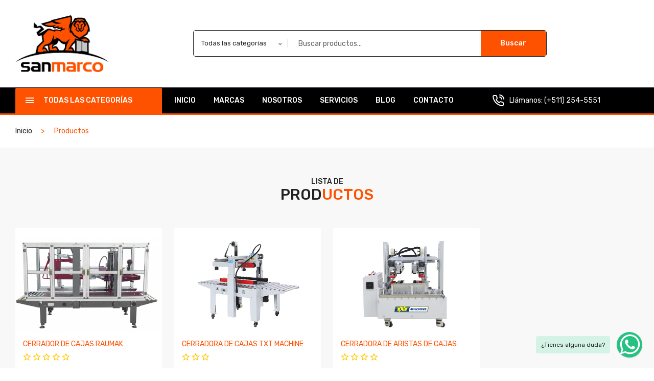

--- FILE ---
content_type: text/html; charset=UTF-8
request_url: https://www.sanmarcoperu.com/subcategorias/carton-seler-machine-cerradoras-de-cajas
body_size: 6377
content:
<!doctype html>
<html class="no-js" lang="en">


<head>
    <meta charset="utf-8">
    <meta http-equiv="x-ua-compatible" content="ie=edge">
    <title>San marco </title>
    <meta name="description" content="">
    <meta name="viewport" content="width=device-width, initial-scale=1">
    <!-- Favicon -->
    <link rel="shortcut icon" type="image/x-icon" href="http://admin.eccopacmachinery.com/storage/TzwfXIkhGFwtu4TDaAqV9m1ftM32vcMhDfkZrqk8.png">
    
    <!-- CSS 
    ========================= -->

    <!-- Plugins CSS -->
    <link rel="stylesheet" href="https://www.sanmarcoperu.com/assets/css/plugins.css">
    
    <!-- Main Style CSS -->
    <link rel="stylesheet" href="https://www.sanmarcoperu.com/assets/css/style.css">
    <link rel="stylesheet" href="https://www.sanmarcoperu.com/assets/css/estilos.css">


    <link rel="stylesheet" href="https://www.sanmarcoperu.com/whatsapp_chat_support/plugin/whatsapp-chat-support.css">

    
</head>
<body>
   
    <div class="off_canvars_overlay">
                
    </div>
    <div class="offcanvas_menu">
        <div class="container">
            <div class="row">
                <div class="col-12">
                    <div class="canvas_open">
                        <a href="javascript:void(0)"><i class="ion-navicon"></i></a>
                    </div>
                    <div class="offcanvas_menu_wrapper">
                        <div class="canvas_close">
                              <a href="javascript:void(0)"><i class="ion-android-close"></i></a>  
                        </div>
                        <div class="call_support">
                            <p><i class="icon-phone-call" aria-hidden="true"></i> <span>Llámanos: <a href="tel:(+511) 254-5551">(+511) 254-5551</a></span></p>

                        </div>
                        
                        <div id="menu" class="text-left ">
                            <ul class="offcanvas_main_menu">
                                <li class="menu-item-has-children active">
                                    <a href="https://www.sanmarcoperu.com">Inicio</a>
                                </li>
                                <li class="menu-item-has-children">
                                    <a href="https://www.sanmarcoperu.com/marcas">Marcas</a>
                                  
                                </li>
                                <li class="menu-item-has-children">
                                    <a href="https://www.sanmarcoperu.com/nosotros">Nosotros</a>
                                </li>
                                <li class="menu-item-has-children">
                                    <a href="https://www.sanmarcoperu.com/servicios">Servicios</a>
                                </li>
                                <li class="menu-item-has-children">
                                    <a href="https://www.sanmarcoperu.com/blog">Blog </a>
                                </li>
                                <li class="menu-item-has-children">
                                    <a href="https://www.sanmarcoperu.com/contacto"> Contacto</a> 
                                </li>
                            </ul>
                        </div>
                        <div class="offcanvas_footer">
                            <span><a href="#"><i class="fa fa-envelope-o"></i> ventas@sanmarcoperu.com</a></span>
                            <ul>
                                <li class="facebook"><a href="#"><i class="fa fa-facebook"></i></a></li>
                                <li class="twitter"><a href="#"><i class="fa fa-twitter"></i></a></li>
                                <li class="pinterest"><a href="#"><i class="fa fa-pinterest-p"></i></a></li>
                                <li class="google-plus"><a href="#"><i class="fa fa-google-plus"></i></a></li>
                                <li class="linkedin"><a href="#"><i class="fa fa-linkedin"></i></a></li>
                            </ul>
                        </div>
                    </div>
                </div>
            </div>
        </div>
    </div>
 

 <header>
        <div class="main_header">
            <div class="header_middle">
                <div class="container">
                    <div class="row align-items-center">
                        <div class="col-lg-2 col-md-4 col-sm-4 col-4">
                            <div class="logo">
                                <a href="https://www.sanmarcoperu.com"><img src="http://admin.eccopacmachinery.com/storage/icEtHA3WJntU6IJcmm35VhL7CPMZR7iKU4gO1mcN.png" alt=""></a>
                            </div>
                        </div>
                        <div class="col-lg-10 col-md-6 col-sm-6 col-6">
                            <div class="header_right_box">
                                <div class="search_container">
                                    <form action="https://www.sanmarcoperu.com/buscar_productos">
                                       <div class="hover_category">
                                            <select class="select_option" name="categoria" id="categori2" required>
                                                <option selected value="1">Todas las categorías</option>
                                                                                                <option value="6">CODIFICADORES</option>
                                                                                                <option value="32">CREATIVE SAFETY SUPPLY - VISUAL SAFETY</option>
                                                                                                <option value="8">DOSIFICADORES</option>
                                                                                                <option value="33">ENVASADO</option>
                                                                                                <option value="42">EQUIPOS DE CONTROL</option>
                                                                                                <option value="37">ETIQUETADORA</option>
                                                                                                <option value="4">FINALES DE LINEA</option>
                                                                                                <option value="18">LINEA DE CHOCOLATES</option>
                                                                                                <option value="23">LINEA DE FRITOS Y EXTRUIDOS</option>
                                                                                                <option value="28">MAQUINARIA E INSUMOS PARA PANIFICACIÓN</option>
                                                                                                <option value="35">OVOTECH - MÁQUINAS PARA HUEVOS</option>
                                                                                                <option value="43">SELLADORAS DE BOLSAS</option>
                                                                                                <option value="20">SELLADORAS Y TUNELES DE TERMOCONTRACCION</option>
                                                                                                <option value="40">SHI - SEGURIDAD E HIGIENE INDUSTRIAL</option>
                                                                                            </select>                        
                                       </div>
                                        <div class="search_box">
                                            <input placeholder="Buscar productos..." type="text" name="criterio" required>
                                            <button type="submit">Buscar</button> 
                                        </div>
                                    </form>
                                </div>
                                <div class="header_configure_area">
                                    
                                </div>
                            </div>
                        </div>
                    </div>
                </div>
            </div>
         
            <div class="header_bottom sticky-header">
                <div class="container">
                    <div class="row align-items-center">
                        <div class=" col-lg-3">
                            <div class="categories_menu">
                                <div class="categories_title">
                                    <h2 class="categori_toggle">Todas las categorías</h2>
                                </div>
                                <div class="categories_menu_toggle">
                                    <ul>
                                                                                                                        <li class="menu_item_children"><a style="text-transform: uppercase;" href="https://www.sanmarcoperu.com/categorias/codificadores">CODIFICADORES <i class="fa fa-angle-right"></i></a>
                                            <ul class="categories_mega_menu">
                                                                                                <li class=""><a style="text-transform: uppercase;" href="https://www.sanmarcoperu.com/subcategorias/impresion-continua-inkjet-acaaeuroe-cij">CODIFICADOR DE IMPRESION CONTINUA DE INYECCIÓN DE TINTA CIJ</a>
                                                </li>
                                                                                                <li class=""><a style="text-transform: uppercase;" href="https://www.sanmarcoperu.com/subcategorias/codificador-de-impresion-continua-termica">CODIFICADOR ESPECIAL PARA CAJAS</a>
                                                </li>
                                                                                                <li class=""><a style="text-transform: uppercase;" href="https://www.sanmarcoperu.com/subcategorias/impresion-por-termo-transferencia-acaaeuroe-tto">CODIFICADOR POR IMPRESION DE TERMOTRANSFERENCIA TTO</a>
                                                </li>
                                                                                                <li class=""><a style="text-transform: uppercase;" href="https://www.sanmarcoperu.com/subcategorias/consumibles-inkjet">CONSUMIBLES INKJET</a>
                                                </li>
                                                                                                <li class=""><a style="text-transform: uppercase;" href="https://www.sanmarcoperu.com/subcategorias/consumibles-tto">CONSUMIBLES TTO</a>
                                                </li>
                                                                                                <li class=""><a style="text-transform: uppercase;" href="https://www.sanmarcoperu.com/subcategorias/laser-markem-imaje">LASER</a>
                                                </li>
                                                                                            </ul>
                                        </li>
                                                                               
                                                                                                                        <li class="menu_item_children"><a style="text-transform: uppercase;" href="https://www.sanmarcoperu.com/categorias/creative-safety-supply-visual-safety">CREATIVE SAFETY SUPPLY - VISUAL SAFETY <i class="fa fa-angle-right"></i></a>
                                            <ul class="categories_mega_menu">
                                                                                                <li class=""><a style="text-transform: uppercase;" href="https://www.sanmarcoperu.com/subcategorias/labeltac">LABELTAC - IMPRESION Y STICKERS DE SEÑALÉTICA 5S</a>
                                                </li>
                                                                                                <li class=""><a style="text-transform: uppercase;" href="https://www.sanmarcoperu.com/subcategorias/safety-tac">SAFETY TAC - CINTAS PARA MARCAJE DE PISO</a>
                                                </li>
                                                                                            </ul>
                                        </li>
                                                                               
                                                                                                                        <li class="menu_item_children"><a style="text-transform: uppercase;" href="https://www.sanmarcoperu.com/categorias/filler-dose-dosing-dosificadores">DOSIFICADORES <i class="fa fa-angle-right"></i></a>
                                            <ul class="categories_mega_menu">
                                                                                                <li class=""><a style="text-transform: uppercase;" href="https://www.sanmarcoperu.com/subcategorias/eccopac-dosificador-de-balanzas-multicabezal-hydra">DOSIFICADOR DE BALANZAS MULTICABEZAL</a>
                                                </li>
                                                                                                <li class=""><a style="text-transform: uppercase;" href="https://www.sanmarcoperu.com/subcategorias/telescopic-volumetric-cup-filler-dosificadores-de-tazas-telescopicas-volumaeurtricos">DOSIFICADORES DE TAZAS TELESCÓPICAS VOLUMÉTRICOS</a>
                                                </li>
                                                                                                <li class=""><a style="text-transform: uppercase;" href="https://www.sanmarcoperu.com/subcategorias/auger-filler-dosificadores-de-tornillo">DOSIFICADORES DE TORNILLO</a>
                                                </li>
                                                                                            </ul>
                                        </li>
                                                                               
                                                                                                                        <li class="menu_item_children"><a style="text-transform: uppercase;" href="https://www.sanmarcoperu.com/categorias/packing-envasado">ENVASADO <i class="fa fa-angle-right"></i></a>
                                            <ul class="categories_mega_menu">
                                                                                                <li class=""><a style="text-transform: uppercase;" href="https://www.sanmarcoperu.com/subcategorias/aranow-envasadora-multipistas-stick-pack">ARANOW - ENVASADORA MULTIPISTAS - STICK PACK</a>
                                                </li>
                                                                                                <li class=""><a style="text-transform: uppercase;" href="https://www.sanmarcoperu.com/subcategorias/pegasus-eccopac">ECCOPAC - ENVASADORAS VERTICAL PEGASUS</a>
                                                </li>
                                                                                                <li class=""><a style="text-transform: uppercase;" href="https://www.sanmarcoperu.com/subcategorias/integra-compact">ECCOPAC - ENVASADORAS VERTICALES COMPACTAS INTEGRA</a>
                                                </li>
                                                                                                <li class=""><a style="text-transform: uppercase;" href="https://www.sanmarcoperu.com/subcategorias/eccopac-envasadoras-vertical-herkules">ECCOPAC - ENVASADORAS VERTICALES HERKULES</a>
                                                </li>
                                                                                                <li class=""><a style="text-transform: uppercase;" href="https://www.sanmarcoperu.com/subcategorias/ares-flowpack">ECCOPAC - LINEA DE ENVASADO HORIZONTAL ARES</a>
                                                </li>
                                                                                                <li class=""><a style="text-transform: uppercase;" href="https://www.sanmarcoperu.com/subcategorias/cobra">ECCOPAC - LINEA DE ENVASADO HORIZONTAL COBRA</a>
                                                </li>
                                                                                                <li class=""><a style="text-transform: uppercase;" href="https://www.sanmarcoperu.com/subcategorias/eccopac-linea-de-envasado-horizontal-python">ECCOPAC - LINEA DE ENVASADO HORIZONTAL PYTHON</a>
                                                </li>
                                                                                                <li class=""><a style="text-transform: uppercase;" href="https://www.sanmarcoperu.com/subcategorias/spartan">ECCOPAC - LINEA DE ENVASADO HORIZONTAL SPARTAN</a>
                                                </li>
                                                                                                <li class=""><a style="text-transform: uppercase;" href="https://www.sanmarcoperu.com/subcategorias/envasadoras-horizontales-hffs-lineas-de-envasado">ECCOPAC - LINEAS DE ENVASADO HORIZONTAL SCORPION</a>
                                                </li>
                                                                                                <li class=""><a style="text-transform: uppercase;" href="https://www.sanmarcoperu.com/subcategorias/eccopac-vertical-packing-line">ECCOPAC - LINEAS DE ENVASADO VERTICAL</a>
                                                </li>
                                                                                                <li class=""><a style="text-transform: uppercase;" href="https://www.sanmarcoperu.com/subcategorias/net-clipper-packing">ENMALLADORAS ECCOPAC</a>
                                                </li>
                                                                                                <li class=""><a style="text-transform: uppercase;" href="https://www.sanmarcoperu.com/subcategorias/pre-made-pouches-pre-formados">ENVASADORA HORIZONTAL PARA BOLSAS PRE-FORMADAS</a>
                                                </li>
                                                                                                <li class=""><a style="text-transform: uppercase;" href="https://www.sanmarcoperu.com/subcategorias/envasadoras-para-productos-envases-rigidos">ENVASADORAS PARA PRODUCTOS ENVASES RIGIDOS</a>
                                                </li>
                                                                                                <li class=""><a style="text-transform: uppercase;" href="https://www.sanmarcoperu.com/subcategorias/envasadoras-raumak">ENVASADORAS RAUMAK</a>
                                                </li>
                                                                                                <li class=""><a style="text-transform: uppercase;" href="https://www.sanmarcoperu.com/subcategorias/txt-machine-packing-machine">ENVASADORAS VERTICALES TXT MACHINE</a>
                                                </li>
                                                                                                <li class=""><a style="text-transform: uppercase;" href="https://www.sanmarcoperu.com/subcategorias/linea-de-polvos-eccopac">LINEA DE POLVOS - ECCOPAC </a>
                                                </li>
                                                                                                <li class=""><a style="text-transform: uppercase;" href="https://www.sanmarcoperu.com/subcategorias/selladoras-para-bandejas">SELLADORAS PARA BANDEJAS</a>
                                                </li>
                                                                                                <li class=""><a style="text-transform: uppercase;" href="https://www.sanmarcoperu.com/subcategorias/transportadores-y-perifaeurricos">TRANSPORTADORES Y PERIFÉRICOS</a>
                                                </li>
                                                                                            </ul>
                                        </li>
                                                                               
                                                                                                                        <li class="menu_item_children"><a style="text-transform: uppercase;" href="https://www.sanmarcoperu.com/categorias/equipos-de-control">EQUIPOS DE CONTROL <i class="fa fa-angle-right"></i></a>
                                            <ul class="categories_mega_menu">
                                                                                                <li class=""><a style="text-transform: uppercase;" href="https://www.sanmarcoperu.com/subcategorias/chequeadores-de-peso">CHEQUEADORES DE PESO</a>
                                                </li>
                                                                                                <li class=""><a style="text-transform: uppercase;" href="https://www.sanmarcoperu.com/subcategorias/detector-de-metales">DETECTOR DE METALES</a>
                                                </li>
                                                                                                <li class=""><a style="text-transform: uppercase;" href="https://www.sanmarcoperu.com/subcategorias/rayos-x">RAYOS X</a>
                                                </li>
                                                                                            </ul>
                                        </li>
                                                                               
                                                                                                                        <li class="menu_item_children"><a style="text-transform: uppercase;" href="https://www.sanmarcoperu.com/categorias/etiquetadora">ETIQUETADORA <i class="fa fa-angle-right"></i></a>
                                            <ul class="categories_mega_menu">
                                                                                                <li class=""><a style="text-transform: uppercase;" href="https://www.sanmarcoperu.com/subcategorias/aplicador-de-etiquetas">Aplicador de etiquetas</a>
                                                </li>
                                                                                                <li class=""><a style="text-transform: uppercase;" href="https://www.sanmarcoperu.com/subcategorias/etiquetado-superior-e-inferior">Etiquetado superior e inferior</a>
                                                </li>
                                                                                                <li class=""><a style="text-transform: uppercase;" href="https://www.sanmarcoperu.com/subcategorias/etiquetado-termocontraible">ETIQUETADO TERMOCONTRAIBLE</a>
                                                </li>
                                                                                                <li class=""><a style="text-transform: uppercase;" href="https://www.sanmarcoperu.com/subcategorias/etiquetador-cilindrico">ETIQUETADOR CILINDRICO</a>
                                                </li>
                                                                                                <li class=""><a style="text-transform: uppercase;" href="https://www.sanmarcoperu.com/subcategorias/etiquetador-cilandrico-y-plano">Etiquetador cilÍndrico y plano</a>
                                                </li>
                                                                                                <li class=""><a style="text-transform: uppercase;" href="https://www.sanmarcoperu.com/subcategorias/etiquetadora-precinto-de-garantaa">Etiquetadora precinto de garantía.</a>
                                                </li>
                                                                                                <li class=""><a style="text-transform: uppercase;" href="https://www.sanmarcoperu.com/subcategorias/etiquetadora-semiautomatica">Etiquetadora Semiautomática</a>
                                                </li>
                                                                                            </ul>
                                        </li>
                                                                               
                                                                                                                        <li class="menu_item_children"><a style="text-transform: uppercase;" href="https://www.sanmarcoperu.com/categorias/line-ending-finales-de-linea">FINALES DE LINEA <i class="fa fa-angle-right"></i></a>
                                            <ul class="categories_mega_menu">
                                                                                                <li class=""><a style="text-transform: uppercase;" href="https://www.sanmarcoperu.com/subcategorias/carton-seler-machine-cerradoras-de-cajas">CERRADORAS DE CAJAS</a>
                                                </li>
                                                                                                <li class=""><a style="text-transform: uppercase;" href="https://www.sanmarcoperu.com/subcategorias/encajonadora">Encajonadora</a>
                                                </li>
                                                                                                <li class=""><a style="text-transform: uppercase;" href="https://www.sanmarcoperu.com/subcategorias/enfardadora">ENFARDADORA</a>
                                                </li>
                                                                                                <li class=""><a style="text-transform: uppercase;" href="https://www.sanmarcoperu.com/subcategorias/pallet">PALETIZADO</a>
                                                </li>
                                                                                            </ul>
                                        </li>
                                                                               
                                                                                                                        <li class="menu_item_children"><a style="text-transform: uppercase;" href="https://www.sanmarcoperu.com/categorias/chocolate-line-linea-de-chocolates">LINEA DE CHOCOLATES <i class="fa fa-angle-right"></i></a>
                                            <ul class="categories_mega_menu">
                                                                                                <li class=""><a style="text-transform: uppercase;" href="https://www.sanmarcoperu.com/subcategorias/chocolateria-fina">CHOCOLATERIA FINA</a>
                                                </li>
                                                                                                <li class=""><a style="text-transform: uppercase;" href="https://www.sanmarcoperu.com/subcategorias/industrial-chocolate-line-linea-industrial-de-chocolate">LINEA INDUSTRIAL DE CHOCOLATE</a>
                                                </li>
                                                                                            </ul>
                                        </li>
                                                                               
                                                                                                                       
                                                                                                                       
                                                                                                                       
                                                                                                                       
                                                                                                                       
                                                                                                                       
                                           
                                        <li><a class="linkTodasCategorias" href="https://www.sanmarcoperu.com/categorias">Todas las categorías</a></li>                                     
                                    </ul>
                                </div>
                            </div>
                        </div>
                        <div class="col-lg-6">
                            <div class="main_menu menu_position text-left"> 
                                <nav>  
                                    <ul>
                                        <li>
                                            <a class="active"  href="https://www.sanmarcoperu.com">
                                                Inicio
                                            </a>
                                        </li>
                                        <li><a href="https://www.sanmarcoperu.com/marcas">Marcas</a></li>
                                        <li><a href="https://www.sanmarcoperu.com/nosotros">Nosotros</a></li>
                                        <li><a href="https://www.sanmarcoperu.com/servicios">Servicios</a></li>
                                        <li><a href="https://www.sanmarcoperu.com/blog">Blog</a></li>
                                        <li><a href="https://www.sanmarcoperu.com/contacto"> Contacto</a></li>
                                    </ul>  
                                </nav> 
                            </div>
                        </div>
                        <div class="col-lg-3">
                            <div class="call_support text-right">
                                <p><i class="icon-phone-call" aria-hidden="true"></i> <span>Llámanos:  <a href="tel:(+511) 254-5551">(+511) 254-5551</a></span></p>
                            </div>
                        </div>
                    </div>
                </div>
            </div>
           
        </div> 
    </header>    
    <!--top tags area end-->

    
<div class="breadcrumbs_area">
    <div class="container">   
        <div class="row">
            <div class="col-12">
                <div class="breadcrumb_content">
                    <ul>
                        <li><a href="https://www.sanmarcoperu.com">Inicio</a></li>
                        <li>Productos</li>
                    </ul>
                </div>
            </div>
        </div>
    </div>         
</div>


<!--shop  area start-->
<div class="shop_area shop_fullwidth">
    <div class="container">
        <div class="row">
            <div class="col-12">
                <!--shop banner area start-->
                <div class="welcome_title">
                   <h3>Lista de  </h3>
                   <h2>Prod<span>uctos</span></h2>
               </div>
                <!--shop banner area end-->
                <!--shop toolbar start-->
                
                 <!--shop toolbar end-->
                 <div class="row shop_wrapper">
                 	                                                <div class="col-lg-3 col-md-4 col-12 ">
                            
                            <article class="single_product">
                                <figure>
                                    <div class="product_thumb">
                                        <a class="primary_img" href="https://www.sanmarcoperu.com/productos/cerrador-de-cajas"><img src="http://admin.eccopacmachinery.com/storage/pumpUtJeOXfk1wbx79Fcth4Xrji2V4IDAU3roCWg.jpg" alt=""></a>
                                                                                <a class="secondary_img" href="https://www.sanmarcoperu.com/productos/cerrador-de-cajas"><img src="http://admin.eccopacmachinery.com/storage/f1ImMJxOW24FWY3VG8eIvHyAhYQkoYtmbuI8MEhb.jpg" alt=""></a>
                                                                                <div class="label_product">
                                                                                    </div>
                                        <div class="quick_button">
                                            <a href="#" data-bs-toggle="modal" data-bs-target="#modal_box"  title="quick view"><i class="icon-eye"></i></a>
                                        </div>
                                    </div>
                                    <div class="product_content">
                                        <div class="product_content_inner">
                                            <p class="manufacture_product"><a href="https://www.sanmarcoperu.com/productos/cerrador-de-cajas"></a></p>
                                            <h4 class="product_name"><a href="https://www.sanmarcoperu.com/productos/cerrador-de-cajas">CERRADOR DE CAJAS RAUMAK</a></h4>
                                            <div class="product_rating">
                                               <ul>
                                                                                                                                                                                                                                                                                                                  <li><a href="#"><i class="ion-android-star-outline"></i></a></li>
                                                   <li><a href="#"><i class="ion-android-star-outline"></i></a></li>
                                                   <li><a href="#"><i class="ion-android-star-outline"></i></a></li>
                                                   <li><a href="#"><i class="ion-android-star-outline"></i></a></li>
                                                   <li><a href="#"><i class="ion-android-star-outline"></i></a></li>       
                                                                                                  </ul>
                                            </div>
                                        </div> 
                                        <div class="action_links">
                                             <ul>
                                                <li class="add_to_cart"><a href="https://www.sanmarcoperu.com/productos/cerrador-de-cajas" title="Cotizar">Cotizar</a></li>  
                                            </ul>
                                        </div>  
                                    </div>
                                </figure>
                            </article>
                            
                            
                        </div>
                        
                                                <div class="col-lg-3 col-md-4 col-12 ">
                            
                            <article class="single_product">
                                <figure>
                                    <div class="product_thumb">
                                        <a class="primary_img" href="https://www.sanmarcoperu.com/productos/TXT-CARTON-SEALER-CERRADORA-DE-CAJAS"><img src="http://admin.eccopacmachinery.com/storage/CERRADORA-ENCINTADORA-DE-CAJAS-TXT-MACHINE-SAN-MARCO-PERU.jpg" alt=""></a>
                                                                                <a class="secondary_img" href="https://www.sanmarcoperu.com/productos/TXT-CARTON-SEALER-CERRADORA-DE-CAJAS"><img src="http://admin.eccopacmachinery.com/storage/6xhUSfKwNWYjfOFtqNzluLvIRe7swczGBgmOPk36.jpg" alt=""></a>
                                                                                <div class="label_product">
                                                                                    </div>
                                        <div class="quick_button">
                                            <a href="#" data-bs-toggle="modal" data-bs-target="#modal_box"  title="quick view"><i class="icon-eye"></i></a>
                                        </div>
                                    </div>
                                    <div class="product_content">
                                        <div class="product_content_inner">
                                            <p class="manufacture_product"><a href="https://www.sanmarcoperu.com/productos/TXT-CARTON-SEALER-CERRADORA-DE-CAJAS"></a></p>
                                            <h4 class="product_name"><a href="https://www.sanmarcoperu.com/productos/TXT-CARTON-SEALER-CERRADORA-DE-CAJAS">CERRADORA DE CAJAS TXT MACHINE</a></h4>
                                            <div class="product_rating">
                                               <ul>
                                                                                                                                                                                                            <li><a href="#"><i class="ion-android-star-outline"></i></a></li>
                                                   <li><a href="#"><i class="ion-android-star-outline"></i></a></li>
                                                   <li><a href="#"><i class="ion-android-star-outline"></i></a></li>
                                                                                                                                                                                                        </ul>
                                            </div>
                                        </div> 
                                        <div class="action_links">
                                             <ul>
                                                <li class="add_to_cart"><a href="https://www.sanmarcoperu.com/productos/TXT-CARTON-SEALER-CERRADORA-DE-CAJAS" title="Cotizar">Cotizar</a></li>  
                                            </ul>
                                        </div>  
                                    </div>
                                </figure>
                            </article>
                            
                            
                        </div>
                        
                                                <div class="col-lg-3 col-md-4 col-12 ">
                            
                            <article class="single_product">
                                <figure>
                                    <div class="product_thumb">
                                        <a class="primary_img" href="https://www.sanmarcoperu.com/productos/cerradora-de-aristas-de-cajas"><img src="http://admin.eccopacmachinery.com/storage/Mvcg2LCwuyG0fT9VXNf9GpTbg1lTVtItY3A2918G.jpg" alt=""></a>
                                                                                <a class="secondary_img" href="https://www.sanmarcoperu.com/productos/cerradora-de-aristas-de-cajas"><img src="http://admin.eccopacmachinery.com/storage/Yjobij7BGFZBJTO2WabJslOyZGqrVIQDJrIUccKf.jpg" alt=""></a>
                                                                                <div class="label_product">
                                                                                    </div>
                                        <div class="quick_button">
                                            <a href="#" data-bs-toggle="modal" data-bs-target="#modal_box"  title="quick view"><i class="icon-eye"></i></a>
                                        </div>
                                    </div>
                                    <div class="product_content">
                                        <div class="product_content_inner">
                                            <p class="manufacture_product"><a href="https://www.sanmarcoperu.com/productos/cerradora-de-aristas-de-cajas"></a></p>
                                            <h4 class="product_name"><a href="https://www.sanmarcoperu.com/productos/cerradora-de-aristas-de-cajas">CERRADORA DE ARISTAS DE CAJAS</a></h4>
                                            <div class="product_rating">
                                               <ul>
                                                                                                                                                                                                                                                               <li><a href="#"><i class="ion-android-star-outline"></i></a></li>
                                                   <li><a href="#"><i class="ion-android-star-outline"></i></a></li>
                                                   <li><a href="#"><i class="ion-android-star-outline"></i></a></li>
                                                   <li><a href="#"><i class="ion-android-star-outline"></i></a></li>
                                                                                                                                                     </ul>
                                            </div>
                                        </div> 
                                        <div class="action_links">
                                             <ul>
                                                <li class="add_to_cart"><a href="https://www.sanmarcoperu.com/productos/cerradora-de-aristas-de-cajas" title="Cotizar">Cotizar</a></li>  
                                            </ul>
                                        </div>  
                                    </div>
                                </figure>
                            </article>
                            
                            
                        </div>
                        
                                                                </div>

                

                <div class="shop_toolbar t_bottom">
                                        <ul class="pagination ">
            
                            <li class="page-item disabled"><span class="page-link">«</span></li>
            
                                                                                                <li class="page-item active"><span class="page-link ">1</span></li>
                                                                        
            
                            <li class="disabled page-item"><span class="page-link">»</span></li>
                    </ul>
                                        </div>
                <!--shop toolbar end-->
                <!--shop wrapper end-->
            </div>
        </div>
    </div>
</div>
    
    <div class="whatsapp_chat_support wcs_fixed_right" id="example_1">
    <div class="wcs_button_label">
        ¿Tienes alguna duda?
    </div>  
    <div class="wcs_button wcs_button_circle">
        <span class="fa fa-whatsapp app_whapp_support" style="font-size: 46px;"> </span>
    </div>  

    <div class="wcs_popup">
        <div class="wcs_popup_close">
            <span class="fa fa-times "></span>
        </div>
        <div class="wcs_popup_content">
            <div class="wcs_popup_header">
                <strong>Escríbenos aquí</strong>
                <br>
                <div class="wcs_popup_header_description">Click en alguna de las siguientes burbujas</div>
            </div>  
            <div class="wcs_popup_person_container">
                                <div class="wcs_popup_person" data-number="51994210110" data-default-msg="MENSAJE DESDE sanmarcoperu.com: Buen día Alana, te contacto porque necesito que me ayudes con la siguiente consulta sobre panificación:">
                    <div class="wcs_popup_person_img"><img src="http://admin.eccopacmachinery.com/storage/lA5VwbPlrzAFUMwJlo0a76F53oxQZWHEdMRZujwB.png" alt=""></div>
                    <div class="wcs_popup_person_content">
                        <div class="wcs_popup_person_name">Alana</div>
                        <div class="wcs_popup_person_description">Panificación</div>
                        <div class="wcs_popup_person_status">Estoy en línea</div>
                    </div>  
                </div>
                                <div class="wcs_popup_person" data-number="+51998009407" data-default-msg="MENSAJE DESDE sanmarcoperu.com: Buen día Lennin, te contacto porque necesito que me ayudes con la siguiente consulta sobre codificación:">
                    <div class="wcs_popup_person_img"><img src="http://admin.eccopacmachinery.com/storage/T8WPAF4JgK0KYzPQCEXtGEbQ882ra82AEpPQVUjB.jpg" alt=""></div>
                    <div class="wcs_popup_person_content">
                        <div class="wcs_popup_person_name">Lennin</div>
                        <div class="wcs_popup_person_description">Codificación</div>
                        <div class="wcs_popup_person_status">Estoy en línea</div>
                    </div>  
                </div>
                                <div class="wcs_popup_person" data-number="+51989375619" data-default-msg="MENSAJE DESDE sanmarcoperu.com: Buen día Fernando, te contacto porque necesito que me ayudes con la siguiente consulta sobre envasado:">
                    <div class="wcs_popup_person_img"><img src="http://admin.eccopacmachinery.com/storage/vlatg4uHCIcWMNyuaiOs7hsN663oDSXxHf3ajgP6.jpg" alt=""></div>
                    <div class="wcs_popup_person_content">
                        <div class="wcs_popup_person_name">Fernando</div>
                        <div class="wcs_popup_person_description">Envasado</div>
                        <div class="wcs_popup_person_status">Estoy en línea</div>
                    </div>  
                </div>
                                
            </div>
        </div>
    </div>
</div>

<footer class="footer_widgets">
    <!--shipping area start-->
    
    <!--shipping area end-->
    <div class="footer_top">
        <div class="container">
            <div class="row">
                <div class="col-lg-3">
                    <div class="widgets_container">
                        <h3>INFORMACIÓN DE CONTACTO</h3>
                        <div class="footer_contact">
                           <div class="footer_contact_inner">
                                <div class="contact_icone">
                                    <img src="http://admin.eccopacmachinery.com/storage/aOsenoXuApWGDthLdISuigSW8g77mZbsCyhqmoDM.png" alt="" style="width: 200px;">
                                </div>
                               
                            </div>
                            <p>Nuestra amplia experiencia nos respalda, si tienes alguna duda</p>
                            <p>por favor escríbenos a <br> ventas@sanmarcoperu.com</p>
                        </div>
                    </div>
                </div>
                <div class="col-lg-9">
                   <div class="footer_col_container">
                        <div class="widgets_container widget_menu">
                            <h3>Páginas internas</h3>
                            <div class="footer_menu">
                                <ul>
                                    <li><a href="https://www.sanmarcoperu.com">Inicio</a></li>
                                    <li><a href="https://www.sanmarcoperu.com/marcas">Nuestras marcas</a></li>
                                    <li><a href="https://www.sanmarcoperu.com/nosotros">Sobre nosotros</a></li>
                                    <li><a href="https://www.sanmarcoperu.com/servicios">Nuestros servicios</a></li>
                                    <li><a href="https://www.sanmarcoperu.com/blog">Nuestro Blog </a></li>
                                    <li><a href="https://www.sanmarcoperu.com/contacto"> Contáctanos</a> </li>
                                </ul>
                            </div>
                        </div>
                        
                        <div class="widgets_container widget_menu">
                            <h3>Páginas externas</h3>
                            <div class="footer_menu">
                                <ul>
                                    <li><a href="#">Términos y condiciones</a></li>
                                </ul>
                            </div>
                        </div>
                        <div class="widgets_container widget_menu">
                            <h3>Síguenos en</h3>
                            <div class="footer_menu">
                                <ul>
                                                                        <li>
                                        <a target="_blank" href="https://web.facebook.com/profile.php?id=100054353268029&amp;_rdc=1&amp;_rdr"><i class="fa fa-facebook"></i> facebook</a>
                                    </li>
                                                                                                            <li>
                                        <a target="_blank" href="https://twitter.com/sanmarcoperu?lang=es"><i class="fa fa-twitter"></i> twitter</a>
                                    </li>
                                                                                                            <li>
                                        <a target="_blank" href="https://www.instagram.com/sanmarcoperu/?hl=es-la"><i class="fa fa-instagram"></i> instagram</a>
                                    </li>
                                                                                                            <li>
                                        <a target="_blank" href="https://www.linkedin.com/company/sanmarcoperu"><i class="fa fa-linkedin"></i> linkedin</a>
                                    </li>
                                                                                                            <li>
                                        <a target="_blank" href="https://www.youtube.com/channel/UCs6PFXADPo98LVtR3jWDQbg"><i class="fa fa-youtube-play"></i> youtube</a>
                                    </li>
                                                                    </ul>
                            </div>
                        </div>
                       
                    </div>
                </div>
            </div>
        </div>
    </div>
    <div class="footer_bottom">
        <div class="container">
            <div class="row align-items-center">
                <div class="col-lg-6 col-md-6">
                    <div class="copyright_area">
                        <p>&copy; 2026 <a href="#" class="text-uppercase">SANMARCO</a>. Diseñado por <a target="_blank" href="https://www.phsperu.com/">PHSPERÚ</a></p>
                    </div>
                </div>
                <div class="col-lg-6 col-md-6">
                   <div class="footer_payment text-right">
                       <!--  <img src="assets/img/icon/payment.png" alt=""> -->
                    </div>
                </div>
            </div>
        </div>
    </div>   
</footer>    <!--footer area end-->
   
    <!-- modal area start-->


        
    <!--news letter popup start-->
     <!-- <div class="newletter-popup">
        <div id="boxes" class="newletter-container">
            <div id="dialog" class="window">
                <div id="popup2">
                    <span class="b-close"><span>close</span></span>
                </div>
                <div class="box">
                    <div class="newletter-title">
                        <h2>Newsletter</h2>
                    </div>
                    <div class="box-content newleter-content">
                        <label class="newletter-label">Enter your email address to subscribe our notification of our new post &amp; features by email.</label>
                        <div id="frm_subscribe">
                            <form name="subscribe" id="subscribe_popup">
                                    
                                    <input type="text" value="" name="subscribe_pemail" id="subscribe_pemail" placeholder="Enter you email address here...">
                                    <input type="hidden" value="" name="subscribe_pname" id="subscribe_pname">
                                    <div id="notification"></div>
                                    <a class="theme-btn-outlined" onclick="email_subscribepopup()"><span>Subscribe</span></a>
                            </form>
                            <div class="subscribe-bottom">
                                <input type="checkbox" id="newsletter_popup_dont_show_again">
                                <label for="newsletter_popup_dont_show_again">Don't show this popup again</label>
                            </div>
                        </div>
                    </div>
                </div>
            </div>

        </div>
    </div> -->
    <!--news letter popup start-->


<!-- JS
============================================ -->

<!-- Plugins JS -->
<script src="https://www.sanmarcoperu.com/assets/js/plugins.js"></script>

<!-- Main JS -->
<script src="https://www.sanmarcoperu.com/assets/js/main.js"></script>


<script src="https://www.sanmarcoperu.com/whatsapp_chat_support/plugin/components/moment/moment.min.js"></script>
<script src="https://www.sanmarcoperu.com/whatsapp_chat_support/plugin/components/moment/moment-timezone-with-data.min.js"></script>
<script src="https://www.sanmarcoperu.com/whatsapp_chat_support/plugin/whatsapp-chat-support.js"></script>


<script>
    $('#example_1').whatsappChatSupport();
</script>



</body>


<!-- Mirrored from template.hasthemes.com/mazlay/mazlay/index.html by HTTrack Website Copier/3.x [XR&CO'2014], Mon, 06 Dec 2021 16:44:53 GMT -->
</html>

--- FILE ---
content_type: text/css
request_url: https://www.sanmarcoperu.com/assets/css/style.css
body_size: 27964
content:
/*-----------------------------------------------------------------------------------

    
    CSS INDEX
    =========================================
    01. header css here
    02. slider area css here
    03. product section css here
    04. banner section css here 
    05. blog area css here
    06. newsletter area css here
    07. footer area css here
    08. shop page css here
    09. error page css heer 
    10. about page css here
    11. blog page css here 
    12. blog details css here
    13. cart page css here
    14. checkout page css here
    15. contact page css here
    16. faq page css here
    17. login page css here
    18. my account css here
    19. portfolio page css here
    20. services page css here
    21. shipping css here
    22. wishlist css here
    23. newsletter popup css here
    24. modal css here
    25. compare css here
    26. privacy policy css here
    27. coming soon css here
    
    

-----------------------------------------------------------------------------------*/
@import url("https://fonts.googleapis.com/css?family=Rubik:300,300i,400,400i,500,500i,700,700i,900,900i&amp;display=swap");
* {
  box-sizing: border-box;
}

/* transition */
/* flex */
/* transform */
/* opacity */
/*----------------------------------------*/
/*  01. Theme default CSS
/*----------------------------------------*/
/*-- Google Font --*/
/*-- Common Style --*/
*, *::after, *::before {
  box-sizing: border-box;
}

html, body {
  height: 100%;
}

body {
  line-height: 24px;
  font-size: 14px;
  font-style: normal;
  font-weight: 400;
  visibility: visible;
  font-family: "Rubik", sans-serif;
  color: #222222;
}

h1, h2, h3, h4, h5, h6 {
  font-weight: 400;
  margin-top: 0;
}

h1 {
  font-size: 48px;
  line-height: 1;
  font-weight: 700;
}

h2 {
  font-size: 36px;
  line-height: 36px;
}

h3 {
  font-size: 30px;
  line-height: 30px;
}

h4 {
  font-size: 16px;
  line-height: 19px;
  font-weight: 700;
}

h5 {
  font-size: 14px;
  line-height: 18px;
}

h6 {
  font-size: 12px;
  line-height: 14px;
}

p:last-child {
  margin-bottom: 0;
}

a, button {
  color: inherit;
  line-height: inherit;
  text-decoration: none;
  cursor: pointer;
}

a, button, img, input, span {
  transition: all 0.3s ease 0s;
}

*:focus {
  outline: none !important;
}

a:focus {
  color: inherit;
  outline: none;
  text-decoration: none;
}

a:hover {
  text-decoration: none;
}

.btn:focus {
  box-shadow: none;
}

button, input[type="submit"] {
  cursor: pointer;
}

img {
  max-width: 100%;
  height: auto;
}

ul {
  list-style: outside none none;
  margin: 0;
  padding: 0;
}

figure {
  padding: 0;
  margin: 0;
}

/*-- 
    - Common Classes
-----------------------------------------*/
.fix {
  overflow: hidden;
}

.hidden {
  display: none;
}

.clear {
  clear: both;
}

.container {
  max-width: 1430px;
}
@media only screen and (min-width: 1200px) and (max-width: 1600px) {
  .container {
    max-width: 100%;
    padding: 0 30px;
  }
}

@media only screen and (max-width: 767px) {
  .container {
    width: 500px;
  }
}
@media only screen and (max-width: 479px) {
  .container {
    width: 100%;
  }
}
.capitalize {
  text-transform: capitalize;
}

.uppercase {
  text-transform: uppercase;
}

.no-gutters > .col, .no-gutters > [class*="col-"] {
  padding-right: 0;
  padding-left: 0;
  margin: 0;
}

/*-- 
    - Background color
-----------------------------------------*/
.bg-white {
  background-color: #ffffff;
}

.bg-light-grey {
  background-color: #f6fafb;
}

.bg-grey {
  background-color: #f8f8f8;
}

.bluewood-bg {
  background: #354b65;
}

/*- Overlay Color BG -*/
.bluewood-bg-overlay {
  position: relative;
}
.bluewood-bg-overlay::before {
  background: rgba(70, 90, 112, 0.9);
  content: "";
  position: absolute;
  left: 0;
  top: 0;
  width: 100%;
  height: 100%;
}

.overly-bg-black {
  position: relative;
}
.overly-bg-black::after {
  background: rgba(0, 0, 0, 0.3);
  content: "";
  position: absolute;
  left: 0;
  top: 0;
  width: 100%;
  height: 100%;
}

/*-- 
    - color
-----------------------------------------*/
/*-- 
    - Input Placeholder
-----------------------------------------*/
input:-moz-placeholder, textarea:-moz-placeholder {
  opacity: 1;
  -ms-filter: "progid:DXImageTransform.Microsoft.Alpha(Opacity=100)";
}

input::-webkit-input-placeholder, textarea::-webkit-input-placeholder {
  opacity: 1;
  -ms-filter: "progid:DXImageTransform.Microsoft.Alpha(Opacity=100)";
}

input::-moz-placeholder, textarea::-moz-placeholder {
  opacity: 1;
  -ms-filter: "progid:DXImageTransform.Microsoft.Alpha(Opacity=100)";
}

input:-ms-input-placeholder, textarea:-ms-input-placeholder {
  opacity: 1;
  -ms-filter: "progid:DXImageTransform.Microsoft.Alpha(Opacity=100)";
}

/*-- 
    Scroll Up 
-----------------------------------------*/
#scrollUp {
  background: #FF5201 none repeat scroll 0 0;
  bottom: 85px;
  color: #ffffff;
  cursor: pointer;
  display: none;
  font-size: 20px;
  height: 45px;
  line-height: 39px;
  position: fixed;
  right: 12px;
  text-align: center;
  width: 45px;
  z-index: 9999;
  border-radius: 50%;
  border: 2px solid #fff;
  -webkit-transition: .3s;
  transition: .3s;
}
#scrollUp:hover i {
  animation-name: fadeInUp;
  animation-duration: 1s;
  animation-fill-mode: both;
  animation-iteration-count: infinite;
}

/*-- 
    - Main Wrapper
-----------------------------------------*/
.main-wrapper.header-transparent {
  padding: 0 !important;
  margin: 0 !important;
}

/*-- 
    - Section Padding
-------------------------------------*/
.section-ptb {
  padding: 100px 0;
}
@media only screen and (min-width: 992px) and (max-width: 1199px) {
  .section-ptb {
    padding: 90px 0;
  }
}
@media only screen and (min-width: 768px) and (max-width: 991px) {
  .section-ptb {
    padding: 80px 0;
  }
}
@media only screen and (max-width: 767px) {
  .section-ptb {
    padding: 70px 0;
  }
}
@media only screen and (max-width: 479px) {
  .section-ptb {
    padding: 60px 0;
  }
}

.section-pt {
  padding-top: 100px;
}
@media only screen and (min-width: 992px) and (max-width: 1199px) {
  .section-pt {
    padding-top: 90px;
  }
}
@media only screen and (min-width: 768px) and (max-width: 991px) {
  .section-pt {
    padding-top: 80px;
  }
}
@media only screen and (max-width: 767px) {
  .section-pt {
    padding-top: 70px;
  }
}
@media only screen and (max-width: 479px) {
  .section-pt {
    padding-top: 60px;
  }
}

.section-pt-70 {
  padding-top: 70px;
}
@media only screen and (min-width: 992px) and (max-width: 1199px) {
  .section-pt-70 {
    padding-top: 60px;
  }
}
@media only screen and (min-width: 768px) and (max-width: 991px) {
  .section-pt-70 {
    padding-top: 50px;
  }
}
@media only screen and (max-width: 767px) {
  .section-pt-70 {
    padding-top: 40px;
  }
}
@media only screen and (max-width: 479px) {
  .section-pt-70 {
    padding-top: 30px;
  }
}

.section-pb-70 {
  padding-bottom: 80px;
}
@media only screen and (min-width: 992px) and (max-width: 1199px) {
  .section-pb-70 {
    padding-bottom: 60px;
  }
}
@media only screen and (min-width: 768px) and (max-width: 991px) {
  .section-pb-70 {
    padding-bottom: 50px;
  }
}
@media only screen and (max-width: 767px) {
  .section-pb-70 {
    padding-bottom: 40px;
  }
}
@media only screen and (max-width: 479px) {
  .section-pb-70 {
    padding-bottom: 30px;
  }
}

.section-pb {
  padding-bottom: 100px;
}
@media only screen and (min-width: 992px) and (max-width: 1199px) {
  .section-pb {
    padding-bottom: 90px;
  }
}
@media only screen and (min-width: 768px) and (max-width: 991px) {
  .section-pb {
    padding-bottom: 80px;
  }
}
@media only screen and (max-width: 767px) {
  .section-pb {
    padding-bottom: 70px;
  }
}
@media only screen and (max-width: 479px) {
  .section-pb {
    padding-bottom: 60px;
  }
}

.pb-60 {
  padding-bottom: 60px;
}

.mt-20 {
  margin-top: 20px;
}

.mt-23 {
  margin-top: 23px;
}

.mt-30 {
  margin-top: 30px;
}

.mt-40 {
  margin-top: 40px;
}

.mt-50 {
  margin-top: 50px;
}

.mt-45 {
  margin-top: 45px;
}

.mt-55 {
  margin-top: 55px;
}

.mt-57 {
  margin-top: 57px;
}

.mt-60 {
  margin-top: 60px;
}

.mb-10 {
  margin-bottom: 10px;
}

.mb-15 {
  margin-bottom: 15px;
}

.mb-30 {
  margin-bottom: 30px;
}

.mb-35 {
  margin-bottom: 35px;
}

.mb-50 {
  margin-bottom: 50px;
}

.mb-55 {
  margin-bottom: 55px;
}

.mb-60 {
  margin-bottom: 60px;
}

.mb-68 {
  margin-bottom: 68px;
}

.mb-70 {
  margin-bottom: 70px;
}

.mb-75 {
  margin-bottom: 75px;
}

.mb-78 {
  margin-bottom: 78px;
}

.mb-80 {
  margin-bottom: 80px;
}

/* 02. Element */
.button {
  background: #FF5201;
  box-shadow: none;
  color: #ffffff;
  display: inline-block;
  height: 45px;
  line-height: 45px;
  padding: 0 22px;
  text-transform: uppercase;
  font-size: 13px;
  border-radius: 3px;
}

/* 2. Home 1 Header css here */
/* 01. header css here */
.off_canvars_overlay {
  width: 100%;
  height: 100%;
  position: fixed;
  z-index: 999;
  opacity: 0;
  visibility: hidden;
  cursor: crosshair;
  background: #222222;
  top: 0;
}
.off_canvars_overlay.active {
  opacity: 0.5;
  visibility: visible;
}

.offcanvas_menu {
  display: none;
}
@media only screen and (min-width: 768px) and (max-width: 991px) {
  .offcanvas_menu {
    display: block;
  }
}
@media only screen and (max-width: 767px) {
  .offcanvas_menu {
    display: block;
  }
}
.offcanvas_menu .container {
  position: relative;
}

.offcanvas_menu_wrapper {
  width: 290px;
  position: fixed;
  background: #fff;
  z-index: 999;
  top: 0;
  height: 100vh;
  transition: .5s;
  left: 0;
  margin-left: -300px;
  padding: 50px 20px 30px;
  overflow-y: auto;
}
.offcanvas_menu_wrapper.active {
  margin-left: 0;
}
.offcanvas_menu_wrapper .slinky-theme-default {
  background: inherit;
  min-height: 300px;
  overflow-y: auto;
}
.offcanvas_menu_wrapper .search_container {
  display: block;
}
.offcanvas_menu_wrapper .call_support {
  display: block;
}
.offcanvas_menu_wrapper .header_account {
  display: block;
}

.offcanvas_main_menu li {
  position: relative;
}
.offcanvas_main_menu li:last-child {
  margin: 0;
}
.offcanvas_main_menu li span.menu-expand {
  position: absolute;
  right: 0;
}
.offcanvas_main_menu li a {
  font-size: 14px;
  font-weight: 400;
  text-transform: capitalize;
  display: block;
  padding-bottom: 10px;
  margin-bottom: 10px;
  border-bottom: 1px solid #ebebeb;
}
.offcanvas_main_menu li a:hover {
  color: #FF5201;
}
.offcanvas_main_menu li ul.sub-menu {
  padding-left: 20px;
}

.offcanvas_footer {
  margin-top: 50px;
  padding-bottom: 50px;
  text-align: center;
}
.offcanvas_footer span a {
  font-size: 14px;
}
.offcanvas_footer span a:hover {
  color: #FF5201;
}
.offcanvas_footer ul {
  margin-top: 20px;
}
.offcanvas_footer ul li {
  display: inline-block;
  margin-right: 4px;
}
.offcanvas_footer ul li:last-child {
  margin-right: 0;
}
.offcanvas_footer ul li a {
  display: inline-block;
  width: 30px;
  height: 30px;
  text-align: center;
  line-height: 30px;
  border-radius: 50%;
  font-size: 13px;
  color: #ffffff;
}
.offcanvas_footer ul li.facebook a {
  background: #3c5b9b;
}
.offcanvas_footer ul li.facebook a:hover {
  background: #FF5201;
}
.offcanvas_footer ul li.twitter a {
  background: #1DA1F2;
}
.offcanvas_footer ul li.twitter a:hover {
  background: #FF5201;
}
.offcanvas_footer ul li.pinterest a {
  background: #BD081B;
}
.offcanvas_footer ul li.pinterest a:hover {
  background: #FF5201;
}
.offcanvas_footer ul li.google-plus a {
  background: #DD4D42;
}
.offcanvas_footer ul li.google-plus a:hover {
  background: #FF5201;
}
.offcanvas_footer ul li.linkedin a {
  background: #010103;
}
.offcanvas_footer ul li.linkedin a:hover {
  background: #FF5201;
}

.slinky-theme-default a:not(.back) {
  padding: 10px 0;
  text-transform: capitalize;
  font-size: 16px;
  font-weight: 400;
}
.slinky-theme-default a:not(.back):hover {
  background: inherit;
  color: #FF5201;
}

.canvas_close {
  position: absolute;
  top: 10px;
  right: 13px;
}
.canvas_close a {
  font-size: 18px;
  text-transform: uppercase;
  font-weight: 500;
  width: 32px;
  height: 32px;
  display: block;
  text-align: center;
  line-height: 31px;
  border: 1px solid #ebebeb;
  border-radius: 50%;
}
.canvas_close a:hover {
  background: #FF5201;
  border-color: #FF5201;
  color: #fff;
}

.canvas_open {
  position: absolute;
  right: 21px;
  top: 28px;
  z-index: 9;
}
@media only screen and (max-width: 767px) {
  .canvas_open {
    right: 22px;
    top: 28px;
  }
}
.canvas_open a {
  font-size: 30px;
  color: #ffffff;
  width: 43px;
  height: 41px;
  display: block;
  line-height: 39px;
  text-align: center;
  border: 1px solid #ffffff;
  border-radius: 3px;
}
@media only screen and (max-width: 767px) {
  .canvas_open a {
    width: 35px;
    height: 34px;
    line-height: 34px;
    font-size: 24px;
  }
}
.canvas_open a:hover {
  color: #FF5201;
  border-color: #FF5201;
}

.offcanvas_menu_two .canvas_close a:hover {
  background: #fcb700;
  border-color: #fcb700;
}
.offcanvas_menu_two .offcanvas_main_menu li a:hover {
  color: #fcb700;
}
.offcanvas_menu_two .offcanvas_footer span a:hover {
  color: #fcb700;
}

.offcanvas_main_menu > li.menu-item-has-children.menu-open > span.menu-expand {
  transform: rotate(180deg);
}
.offcanvas_main_menu > li ul li.menu-item-has-children.menu-open span.menu-expand {
  transform: rotate(180deg);
}

.sticky-header.sticky {
  position: fixed;
  z-index: 99;
  width: 100%;
  top: 0;
  background: rgba(34, 34, 34, 0.8);
  box-shadow: 0 1px 3px rgba(0, 0, 0, 0.11);
  -webkit-animation-name: fadeInDown;
  animation-name: fadeInDown;
  -webkit-animation-duration: 900ms;
  animation-duration: 900ms;
  -webkit-animation-timing-function: cubic-bezier(0.2, 1, 0.22, 1);
  animation-timing-function: cubic-bezier(0.2, 1, 0.22, 1);
  -webkit-animation-delay: 0s;
  animation-delay: 0s;
  -webkit-animation-iteration-count: 1;
  animation-iteration-count: 1;
  -webkit-animation-direction: normal;
  animation-direction: normal;
  -webkit-animation-fill-mode: none;
  animation-fill-mode: none;
  -webkit-animation-play-state: running;
  animation-play-state: running;
  display: block;
  padding: 0 20px;
  left: 0;
  right: 0;
  border-top: 0;
}
@media only screen and (min-width: 1200px) and (max-width: 1600px) {
  .sticky-header.sticky {
    padding: 0 0;
  }
}
@media only screen and (min-width: 768px) and (max-width: 991px) {
  .sticky-header.sticky {
    position: inherit;
    -webkit-box-shadow: inherit;
    box-shadow: inherit;
    -webkit-animation-name: inherit;
    animation-name: inherit;
    padding: 0;
    background: inherit;
    opacity: inherit;
  }
}
@media only screen and (max-width: 767px) {
  .sticky-header.sticky {
    position: inherit;
    -webkit-box-shadow: inherit;
    box-shadow: inherit;
    -webkit-animation-name: inherit;
    animation-name: inherit;
    padding: 0;
    background: inherit;
    opacity: inherit;
  }
}
@media only screen and (min-width: 992px) and (max-width: 1199px) {
  .sticky-header.sticky .main_menu nav ul li {
    margin-right: 12px;
  }
}

.sticky_header_area {
  display: none;
}

.sticky_header_right {
  display: flex;
  justify-content: flex-end;
}
.sticky_header_right .main_menu {
  margin-left: 0;
  margin-right: 50px;
}
@media only screen and (min-width: 992px) and (max-width: 1199px) {
  .sticky_header_right .main_menu {
    margin-right: 44px;
  }
}
@media only screen and (min-width: 992px) and (max-width: 1199px) {
  .sticky_header_right .main_menu nav > ul > li {
    margin-right: 24px;
  }
}
.sticky_header_right .main_menu nav > ul > li > a {
  color: #222222;
}
@media only screen and (min-width: 992px) and (max-width: 1199px) {
  .sticky_header_right .main_menu nav > ul > li > a {
    font-size: 13px;
  }
}
.sticky_header_right .main_menu nav > ul > li > a.active {
  color: #FF5201;
}
.sticky_header_right .main_menu nav > ul > li > a::before {
  display: none;
}
.sticky_header_right .main_menu nav > ul > li:hover > a {
  color: #FF5201;
}

/*header top css here*/
.header_top {
  border-bottom: 1px solid #2f2f3b;
}
@media only screen and (max-width: 767px) {
  .header_top {
    display: none;
    border-bottom: 0;
  }
}
@media only screen and (min-width: 768px) and (max-width: 991px) {
  .header_top {
    display: none;
    border-bottom: 0;
  }
}

.main_header {
  background: transparent;
}
@media only screen and (min-width: 768px) and (max-width: 991px) {
  .main_header {
    padding-bottom: 30px;
  }
}
@media only screen and (max-width: 767px) {
  .main_header {
    padding-bottom: 25px;
  }
}

@media only screen and (min-width: 768px) and (max-width: 991px) {
  .header_account {
    display: none;
    margin-bottom: 12px;
    text-align: center;
  }
}
@media only screen and (max-width: 767px) {
  .header_account {
    display: none;
    margin-bottom: 12px;
    text-align: center;
  }
}
.header_account > ul > li {
  display: inline-block;
  position: relative;
  margin-right: 20px;
}
@media only screen and (min-width: 992px) and (max-width: 1199px) {
  .header_account > ul > li {
    margin-right: 12px;
  }
}
.header_account > ul > li:last-child {
  margin-right: 0;
}
.header_account > ul > li:last-child::before {
  display: none;
}
@media only screen and (min-width: 768px) and (max-width: 991px) {
  .header_account > ul > li:hover > a {
    color: #ffffff;
  }
}
.header_account > ul > li:hover ul.dropdown_currency, .header_account > ul > li:hover ul.dropdown_language, .header_account > ul > li:hover ul.dropdown_links {
  visibility: visible;
  max-height: 200px;
}
.header_account > ul > li:hover > a {
  color: #FF5201;
}
.header_account > ul > li > a {
  line-height: 45px;
  font-size: 12px;
  display: inline-block;
  text-transform: uppercase;
  font-weight: 400;
  color: #ffffff;
}
@media only screen and (min-width: 768px) and (max-width: 991px) {
  .header_account > ul > li > a {
    line-height: 22px;
    color: #222222;
  }
}
@media only screen and (max-width: 767px) {
  .header_account > ul > li > a {
    line-height: 22px;
    color: #222222;
  }
}
.header_account > ul > li > a i {
  font-size: 10px;
  margin-left: 3px;
}

.header_account > ul > li:hover a:not([href]):not([tabindex]) {
  color: #FF5201;
}

.dropdown_currency, .dropdown_language, .dropdown_links {
  position: absolute;
  background: #fff;
  border: 1px solid #ebebeb;
  min-width: 130px;
  text-align: left;
  top: 100%;
  left: 0;
  -webkit-transition: all .5s ease-out;
  transition: all .5s ease-out;
  overflow: hidden;
  z-index: 9999;
  border-radius: 3px;
  visibility: hidden;
  max-height: 0;
}
@media only screen and (min-width: 768px) and (max-width: 991px) {
  .dropdown_currency, .dropdown_language, .dropdown_links {
    left: auto;
    right: 0;
  }
}
@media only screen and (max-width: 767px) {
  .dropdown_currency, .dropdown_language, .dropdown_links {
    left: auto;
    right: 0;
  }
}
.dropdown_currency li a, .dropdown_language li a, .dropdown_links li a {
  text-transform: capitalize;
  display: block;
  font-size: 12px;
  white-space: nowrap;
  padding: 8px 8px 8px 20px;
  line-height: 20px;
  color: #222222;
}
.dropdown_currency li a:hover, .dropdown_language li a:hover, .dropdown_links li a:hover {
  color: #FF5201;
}

@media only screen and (min-width: 768px) and (max-width: 991px) {
  .dropdown_language {
    left: -10px;
  }
}
@media only screen and (max-width: 767px) {
  .dropdown_language {
    left: -10px;
  }
}

.dropdown_links {
  right: 0;
  left: auto;
}

.header_top_links {
  text-align: right;
}
@media only screen and (max-width: 767px) {
  .header_top_links {
    text-align: center !important;
    margin-bottom: 18px;
  }
}
@media only screen and (min-width: 768px) and (max-width: 991px) {
  .header_top_links {
    text-align: center !important;
    margin-bottom: 18px;
  }
}
.header_top_links ul li {
  display: inline-block;
  line-height: 50px;
  text-transform: uppercase;
  margin-right: 20px;
  color: #fff;
}
@media only screen and (min-width: 992px) and (max-width: 1199px) {
  .header_top_links ul li {
    margin-right: 10px;
  }
}
@media only screen and (min-width: 768px) and (max-width: 991px) {
  .header_top_links ul li {
    line-height: 18px;
    margin-right: 15px;
  }
}
@media only screen and (max-width: 767px) {
  .header_top_links ul li {
    line-height: 18px;
    margin-right: 15px;
  }
}
.header_top_links ul li:last-child {
  margin-right: 0;
}
.header_top_links ul li a {
  color: #fff;
  font-size: 12px;
}
.header_top_links ul li a:hover {
  color: #FF5201;
}
@media only screen and (min-width: 768px) and (max-width: 991px) {
  .header_top_links ul li a {
    color: #222222;
  }
}
@media only screen and (max-width: 767px) {
  .header_top_links ul li a {
    color: #222222;
  }
}

/*header top css end*/
/* 2.2 header middel css here */
@media only screen and (max-width: 767px) {
  .logo a img {
    max-width: 140px;
  }
}
@media only screen and (max-width: 575px) {
  .logo a img {
    max-width: 108px;
  }
}

.header_middle {
  padding: 30px 0;
}
@media only screen and (max-width: 767px) {
  .header_middle {
    padding: 25px 0;
  }
}

.header_bottom {
  border-bottom: 3px solid #FF5201;
  border-top: 1px solid #2f2f3b;
  background: #000;
}
@media only screen and (min-width: 768px) and (max-width: 991px) {
  .header_bottom {
    border-top: 0;
    border-bottom: 0;
  }
}
@media only screen and (max-width: 767px) {
  .header_bottom {
    border-top: 0;
    border-bottom: 0;
  }
}

/* 2.4 main menu css here */
.menu_position {
  position: relative;
}

@media only screen and (min-width: 768px) and (max-width: 991px) {
  .main_menu {
    display: none;
  }
}
@media only screen and (max-width: 767px) {
  .main_menu {
    display: none;
  }
}
.main_menu nav > ul > li {
  display: inline-block;
  position: relative;
  margin-right: 35px;
}
.main_menu nav > ul > li:last-child {
  margin-right: 0;
}
@media only screen and (min-width: 1200px) and (max-width: 1600px) {
  .main_menu nav > ul > li {
    margin-right: 32px;
  }
}
@media only screen and (min-width: 992px) and (max-width: 1199px) {
  .main_menu nav > ul > li {
    margin-right: 18px;
  }
}
.main_menu nav > ul > li:hover ul.sub_menu {
  opacity: 1;
  visibility: visible;
  transform: perspective(600px) rotateX(0deg);
}
.main_menu nav > ul > li:hover .mega_menu {
  opacity: 1;
  visibility: visible;
  transform: perspective(600px) rotateX(0deg);
}
.main_menu nav > ul > li:hover > a {
  color: #FF5201;
}
.main_menu nav > ul > li > a {
  display: block;
  font-size: 14px;
  line-height: 50px;
  text-transform: uppercase;
  font-weight: 500;
  position: relative;
  color: #fff;
}
@media only screen and (min-width: 992px) and (max-width: 1199px) {
  .main_menu nav > ul > li > a {
    font-size: 13px;
  }
}
.main_menu nav > ul > li > a i {
  margin-left: 3px;
}
.main_menu nav > ul > li ul.sub_menu {
  position: absolute;
  min-width: 200px;
  padding: 24px 30px;
  background: #fff;
  border: 1px solid #ebebeb;
  -webkit-transform: perspective(600px) rotateX(-90deg);
  transform: perspective(600px) rotateX(-90deg);
  -webkit-transform-origin: 0 0 0;
  transform-origin: 0 0 0;
  left: 0;
  right: auto;
  opacity: 0;
  visibility: hidden;
  -webkit-transition: 0.5s;
  transition: 0.5s;
  z-index: 99;
  top: 100%;
  text-align: left;
}
.main_menu nav > ul > li ul.sub_menu li a {
  font-size: 13px;
  font-weight: 400;
  display: block;
  line-height: 32px;
  text-transform: capitalize;
  font-size: 13px;
}
.main_menu nav > ul > li ul.sub_menu li a:hover {
  color: #FF5201;
}
.main_menu nav > ul > li.mega_items {
  position: static;
}
.main_menu nav > ul > li .mega_menu {
  position: absolute;
  min-width: 100%;
  padding: 25px 30px 30px 30px;
  background: #fff;
  border: 1px solid #ebebeb;
  -webkit-transform: perspective(600px) rotateX(-90deg);
  transform: perspective(600px) rotateX(-90deg);
  -webkit-transform-origin: 0 0 0;
  transform-origin: 0 0 0;
  left: 0;
  right: auto;
  opacity: 0;
  visibility: hidden;
  -webkit-transition: 0.5s;
  transition: 0.5s;
  z-index: 99;
  top: 100%;
  text-align: left;
}

.mega_menu_inner {
  display: flex;
  justify-content: space-between;
}
.mega_menu_inner > li > a {
  font-size: 14px;
  line-height: 24px;
  text-transform: capitalize;
  font-weight: 500;
  display: block;
  margin-bottom: 8px;
}
.mega_menu_inner > li > a:hover {
  color: #FF5201;
}
.mega_menu_inner > li ul li {
  display: block;
}
.mega_menu_inner > li ul li a {
  font-size: 13px;
  font-weight: 400;
  display: block;
  line-height: 28px;
  text-transform: capitalize;
}
.mega_menu_inner > li ul li a:hover {
  color: #FF5201;
}

/*main menu css end*/
.header_right_box {
  display: flex;
  justify-content: center;
}
@media only screen and (min-width: 768px) and (max-width: 991px) {
  .header_right_box {
    justify-content: center;
  }
}
@media only screen and (max-width: 767px) {
  .header_right_box {
    justify-content: center;
  }
}

.header_configure_area {
  display: flex;
  justify-content: flex-end;
}
@media only screen and (min-width: 768px) and (max-width: 991px) {
  .header_configure_area {
    justify-content: center;
  }
}
@media only screen and (max-width: 767px) {
  .header_configure_area {
    justify-content: center;
    padding-left: 20px;
  }
}
@media only screen and (max-width: 575px) {
  .header_configure_area {
    padding-left: 10px;
  }
}

.header_wishlist {
  margin-right: 20px;
}
@media only screen and (min-width: 992px) and (max-width: 1199px) {
  .header_wishlist {
    margin-right: 26px;
  }
}
@media only screen and (min-width: 768px) and (max-width: 991px) {
  .header_wishlist {
    margin-right: 30px;
  }
}
@media only screen and (max-width: 767px) {
  .header_wishlist {
    margin-right: 22px;
  }
}
@media only screen and (max-width: 575px) {
  .header_wishlist {
    margin-right: 19px;
  }
}
.header_wishlist a {
  display: block;
  height: 50px;
  position: relative;
  text-align: center;
  width: 50px;
  background: #FF5201;
  color: #ffffff;
  border-radius: 4px;
}
.header_wishlist a:hover {
  color: #222222;
}
.header_wishlist a i {
  font-size: 20px;
  line-height: 50px;
}
@media only screen and (min-width: 992px) and (max-width: 1199px) {
  .header_wishlist a i {
    line-height: 44px;
  }
}
@media only screen and (min-width: 768px) and (max-width: 991px) {
  .header_wishlist a i {
    font-size: 18px;
    line-height: 40px;
  }
}
@media only screen and (max-width: 767px) {
  .header_wishlist a i {
    font-size: 18px;
    line-height: 40px;
  }
}
@media only screen and (min-width: 992px) and (max-width: 1199px) {
  .header_wishlist a {
    height: 46px;
    width: 46px;
  }
}
@media only screen and (min-width: 768px) and (max-width: 991px) {
  .header_wishlist a {
    height: 40px;
    line-height: 42px;
    width: 40px;
  }
}
@media only screen and (max-width: 767px) {
  .header_wishlist a {
    height: 40px;
    line-height: 42px;
    width: 40px;
  }
}
@media only screen and (max-width: 575px) {
  .header_wishlist a {
    height: 35px;
    line-height: 35px;
    width: 35px;
  }
}
.header_wishlist a span.wishlist_count {
  background: #ffffff;
  color: #222222;
  font-size: 13px;
  height: 25px;
  left: -9px;
  line-height: 25px;
  position: absolute;
  text-align: center;
  top: -10px;
  width: 25px;
  z-index: 9;
  -webkit-border-radius: 100%;
  -moz-border-radius: 100%;
  border-radius: 100%;
}
@media only screen and (min-width: 768px) and (max-width: 991px) {
  .header_wishlist a span.wishlist_count {
    font-size: 12px;
    height: 20px;
    width: 20px;
    line-height: 20px;
  }
}
@media only screen and (max-width: 767px) {
  .header_wishlist a span.wishlist_count {
    font-size: 12px;
    height: 20px;
    width: 20px;
    line-height: 20px;
  }
}

.mini_cart_wrapper {
  position: relative;
}
.mini_cart_wrapper > a {
  background: #FF5201;
  color: #ffffff;
  height: 50px;
  line-height: 50px;
  padding: 0 16px;
  display: inline-block;
  border-radius: 4px;
}
@media only screen and (min-width: 992px) and (max-width: 1199px) {
  .mini_cart_wrapper > a {
    padding: 0 14px;
  }
}
@media only screen and (min-width: 768px) and (max-width: 991px) {
  .mini_cart_wrapper > a {
    height: 40px;
    line-height: 40px;
  }
}
@media only screen and (max-width: 767px) {
  .mini_cart_wrapper > a {
    height: 40px;
    line-height: 40px;
  }
}
@media only screen and (max-width: 575px) {
  .mini_cart_wrapper > a {
    height: 35px;
    line-height: 35px;
    padding: 0 8px;
  }
}
.mini_cart_wrapper > a:hover {
  color: #222222;
}
.mini_cart_wrapper > a i.ion-ios-arrow-down {
  margin-left: 4px;
}
.mini_cart_wrapper > a i.icon-shopping-bag2 {
  font-size: 20px;
  vertical-align: middle;
}
@media only screen and (max-width: 575px) {
  .mini_cart_wrapper > a i.icon-shopping-bag2 {
    font-size: 16px;
  }
}
.mini_cart_wrapper > a span.cart_count {
  background: #ffffff;
  color: #222222;
  font-size: 13px;
  height: 25px;
  left: -9px;
  line-height: 25px;
  position: absolute;
  text-align: center;
  top: -10px;
  width: 25px;
  z-index: 9;
  -webkit-border-radius: 100%;
  -moz-border-radius: 100%;
  border-radius: 100%;
}
@media only screen and (min-width: 768px) and (max-width: 991px) {
  .mini_cart_wrapper > a span.cart_count {
    font-size: 12px;
    height: 20px;
    line-height: 20px;
    width: 20px;
  }
}
@media only screen and (max-width: 767px) {
  .mini_cart_wrapper > a span.cart_count {
    font-size: 12px;
    height: 20px;
    line-height: 20px;
    width: 20px;
  }
}
.mini_cart_wrapper > a span.cart_price {
  font-size: 14px;
  font-weight: 500;
  margin-left: 7px;
  padding-left: 7px;
  border-left: 1px solid rgba(255, 255, 255, 0.3);
}
@media only screen and (min-width: 768px) and (max-width: 991px) {
  .mini_cart_wrapper > a span.cart_price {
    font-size: 13px;
  }
}
@media only screen and (max-width: 767px) {
  .mini_cart_wrapper > a span.cart_price {
    font-size: 13px;
  }
}
@media only screen and (max-width: 575px) {
  .mini_cart_wrapper > a span.cart_price {
    display: none;
  }
}

.cart_close {
  display: flex;
  align-items: center;
  justify-content: space-between;
  border-bottom: 1px solid #ebebeb;
  padding-bottom: 10px;
}

.cart_text h3 {
  font-size: 18px;
  text-transform: capitalize;
  font-weight: 400;
  margin-bottom: 0;
}

.mini_cart_close > a {
  font-size: 25px;
}
.mini_cart_close > a:hover {
  color: #FF5201;
}

.mini_cart {
  position: fixed;
  min-width: 355px;
  height: 100%;
  padding: 18px 28px 33px;
  background: #fff;
  z-index: 999;
  right: 0;
  top: 0;
  transition: .5s;
  transform: translateX(100%);
  overflow-y: scroll;
}
.mini_cart.active {
  transform: translateX(0);
  transition: .5s;
}
@media only screen and (max-width: 767px) {
  .mini_cart {
    min-width: 300px;
    height: 100%;
    padding: 18px 18px 33px;
  }
}

.cart_img {
  width: 95px;
  margin-right: 10px;
}
@media only screen and (min-width: 768px) and (max-width: 991px) {
  .cart_img {
    width: 70px;
  }
}
@media only screen and (max-width: 767px) {
  .cart_img {
    width: 70px;
  }
}

.cart_info {
  width: 63%;
}
.cart_info a {
  font-weight: 400;
  font-size: 14px;
  line-height: 20px;
  display: block;
  margin-bottom: 6px;
}
@media only screen and (min-width: 768px) and (max-width: 991px) {
  .cart_info a {
    font-size: 13px;
  }
}
@media only screen and (max-width: 767px) {
  .cart_info a {
    font-size: 13px;
  }
}
.cart_info a:hover {
  color: #FF5201;
}
.cart_info p {
  font-size: 13px;
}
.cart_info p span {
  font-size: 16px;
  font-weight: 500;
  color: #FF5201;
  display: block;
  margin-top: 8px;
}

.cart_remove a {
  font-size: 15px;
  border: 1px solid #ebebeb;
  width: 20px;
  height: 20px;
  display: block;
  line-height: 20px;
  text-align: center;
  border-radius: 50%;
}
.cart_remove a:hover {
  background: #FF5201;
  border-color: #FF5201;
  color: #ffffff;
}

.cart_item {
  overflow: hidden;
  padding: 18px 0;
  border-bottom: 1px solid #ebebeb;
  display: flex;
  justify-content: space-between;
}

.mini_cart_table {
  padding: 23px 0;
}

.cart_total {
  display: flex;
  justify-content: space-between;
}
.cart_total span {
  font-size: 14px;
  font-weight: 400;
}
.cart_total span.price {
  font-weight: 700;
}
@media only screen and (min-width: 768px) and (max-width: 991px) {
  .cart_total span {
    font-size: 13px;
  }
}
@media only screen and (max-width: 767px) {
  .cart_total span {
    font-size: 13px;
  }
}

.cart_button:first-child {
  margin-bottom: 15px;
}
.cart_button a {
  text-transform: uppercase;
  border-radius: 3px;
  font-size: 12px;
  font-weight: 500;
  background: #eef0f1;
  border: 1px solid #ebebeb;
  display: block;
  text-align: center;
  line-height: 20px;
  margin-bottom: 0;
  padding: 13px 0px 11px;
}
.cart_button a:hover {
  background: #FF5201;
  border-color: #FF5201;
  color: #ffffff;
}
.cart_button a.active {
  background: #FF5201;
  border-color: #FF5201;
  color: #ffffff;
}

/*header middel css end*/
/*mobaile menu css here*/
.mean-container .mean-bar {
  background: inherit;
  position: absolute;
  z-index: 9;
  top: 43px;
  left: 0;
  width: 100%;
}
.mean-container .mean-bar::after {
  top: -33px;
  left: 22px;
  color: #fff;
}
@media only screen and (max-width: 767px) {
  .mean-container .mean-bar::after {
    left: 22px;
    font-size: 15px;
  }
}
.mean-container .mean-nav {
  max-height: 300px;
  overflow: auto;
}
.mean-container .mean-nav ul li a {
  font-weight: 400;
}
.mean-container a.meanmenu-reveal {
  float: left;
  right: 17px;
  top: -34px;
  color: #fff;
}
@media only screen and (max-width: 767px) {
  .mean-container a.meanmenu-reveal {
    right: 15px;
    top: -34px;
  }
}
.mean-container a.meanmenu-reveal span {
  background: #fff;
}

.mobile-menu {
  border: 1px solid #ddd;
  height: 45px;
  top: -31px;
  position: relative;
}
@media only screen and (max-width: 767px) {
  .mobile-menu {
    top: 19px;
  }
}

/*header bottom css heer*/
/*search container css here*/
.hover_category {
  position: relative;
  border-radius: 4px 0 0 4px;
  -webkit-transition: 0.3s;
  transition: 0.3s;
}
@media only screen and (min-width: 768px) and (max-width: 991px) {
  .hover_category {
    margin-left: 0;
  }
}
@media only screen and (max-width: 767px) {
  .hover_category {
    margin-left: 0;
  }
}
.hover_category::before {
  content: "";
  width: 1px;
  height: 16px;
  background: #a1a1a1;
  position: absolute;
  top: 50%;
  margin-top: -8px;
  right: 0;
}
@media only screen and (min-width: 768px) and (max-width: 991px) {
  .hover_category::before {
    display: none;
  }
}
@media only screen and (max-width: 767px) {
  .hover_category::before {
    display: none;
  }
}
.hover_category .select_option {
  border: 0;
  background: inherit;
  height: 50px;
  line-height: 50px;
  padding-left: 15px;
  padding-right: 17px;
  font-size: 13px;
  min-width: 185px;
  border-radius: 4px 0 0 4px;
}
@media only screen and (min-width: 992px) and (max-width: 1199px) {
  .hover_category .select_option {
    padding-left: 17px;
    padding-right: 30px;
    min-width: 145px;
  }
}
@media only screen and (min-width: 768px) and (max-width: 991px) {
  .hover_category .select_option {
    height: 34px;
    line-height: 35px;
    font-size: 13px;
    padding-left: 41px;
    padding-right: 50px;
    border: 1px solid #ebebeb;
  }
}
@media only screen and (max-width: 767px) {
  .hover_category .select_option {
    height: 34px;
    line-height: 35px;
    font-size: 13px;
    padding-left: 41px;
    padding-right: 50px;
    border: 1px solid #ebebeb;
  }
}
.hover_category .select_option::after {
  top: 54%;
  right: 14px;
}
@media only screen and (min-width: 992px) and (max-width: 1199px) {
  .hover_category .select_option::after {
    right: 15px;
  }
}
.hover_category .select_option ul.list {
  max-height: 300px;
  overflow: auto;
}
@media only screen and (min-width: 768px) and (max-width: 991px) {
  .hover_category .select_option ul.list {
    z-index: 99;
  }
}
@media only screen and (max-width: 767px) {
  .hover_category .select_option ul.list {
    z-index: 99;
  }
}

.search_container {
  margin-right: 40px;
}
@media only screen and (min-width: 992px) and (max-width: 1199px) {
  .search_container {
    margin-right: 35px;
  }
}
@media only screen and (min-width: 768px) and (max-width: 991px) {
  .search_container {
    margin-bottom: 22px;
    display: none;
    margin-right: 0;
  }
}
@media only screen and (max-width: 767px) {
  .search_container {
    margin-bottom: 22px;
    display: none;
    margin-right: 0;
  }
}
.search_container form {
  display: flex;
  border-radius: 5px;
  background: #fff;
  width: 830px;
  justify-content: space-between;
}
@media only screen and (min-width: 1200px) and (max-width: 1600px) {
  .search_container form {
    width: 692px;
  }
}
@media only screen and (min-width: 992px) and (max-width: 1199px) {
  .search_container form {
    width: 530px;
  }
}
@media only screen and (min-width: 768px) and (max-width: 991px) {
  .search_container form {
    flex-direction: column-reverse;
    border: 0;
    width: 100%;
    align-items: center;
  }
}
@media only screen and (max-width: 767px) {
  .search_container form {
    flex-direction: column-reverse;
    border: 0;
    width: 100%;
    align-items: center;
  }
}

.search_box {
  position: relative;
  width: 100%;
  border-radius: 0 5px 5px 0;
}
@media only screen and (min-width: 768px) and (max-width: 991px) {
  .search_box {
    margin-bottom: 25px;
    border: 1px solid #ebebeb;
    border-radius: 4px;
  }
}
@media only screen and (max-width: 767px) {
  .search_box {
    margin-bottom: 25px;
    border: 1px solid #ebebeb;
    border-radius: 4px;
  }
}
.search_box input::-webkit-input-placeholder {
  /* Chrome/Opera/Safari */
  color: #222222;
}
.search_box input::-moz-placeholder {
  /* Firefox 19+ */
  color: #222222;
}
.search_box input:-ms-input-placeholder {
  /* IE 10+ */
  color: #222222;
}
.search_box input:-moz-placeholder {
  /* Firefox 18- */
  color: #222222;
}
.search_box input {
  border: 0;
  background: inherit;
  width: 100%;
  height: 50px;
  color: #222222;
  font-size: 14px;
  font-weight: 400;
  padding: 0 145px 0 20px;
  opacity: 0.7;
}
@media only screen and (min-width: 768px) and (max-width: 991px) {
  .search_box input {
    font-size: 12px;
    padding: 0 92px 0 10px;
    width: 100%;
    height: 34px;
  }
}
@media only screen and (max-width: 767px) {
  .search_box input {
    font-size: 12px;
    padding: 0 92px 0 10px;
    width: 100%;
    height: 34px;
  }
}
.search_box button {
  font-size: 14px;
  text-transform: capitalize;
  border: 0;
  position: absolute;
  top: 0;
  right: 0;
  height: 100%;
  background: #FF5201;
  color: #fff;
  font-weight: 500;
  padding: 0 20px;
  min-width: 128px;
  border-radius: 0 5px 5px 0;
  -webkit-transition: 0.3s;
  transition: 0.3s;
}
.search_box button:hover {
  opacity: 0.8;
}
@media only screen and (min-width: 992px) and (max-width: 1199px) {
  .search_box button {
    padding: 0 17px;
    min-width: 100px;
  }
}
@media only screen and (min-width: 768px) and (max-width: 991px) {
  .search_box button {
    min-width: 78px;
    padding: 0 14px;
  }
}
@media only screen and (max-width: 767px) {
  .search_box button {
    min-width: 78px;
    padding: 0 14px;
  }
}

/*search container css end*/
@media only screen and (min-width: 768px) and (max-width: 991px) {
  .call_support {
    display: none;
    text-align: center;
    margin-bottom: 13px;
  }
}
@media only screen and (max-width: 767px) {
  .call_support {
    display: none;
    text-align: center;
    margin-bottom: 13px;
  }
}
.call_support p {
  color: #fff;
  font-size: 14px;
}
@media only screen and (min-width: 768px) and (max-width: 991px) {
  .call_support p {
    color: #222222;
  }
}
@media only screen and (max-width: 767px) {
  .call_support p {
    color: #222222;
  }
}
.call_support p a:hover {
  color: #FF5201;
}
.call_support p i {
  font-size: 24px;
  vertical-align: middle;
  margin-right: 7px;
}
@media only screen and (min-width: 768px) and (max-width: 991px) {
  .call_support p i {
    font-size: 20px;
  }
}
@media only screen and (max-width: 767px) {
  .call_support p i {
    font-size: 20px;
  }
}

/*-- 2.3 Categories menu css here --*/
.categories_menu {
  position: relative;
}

.categories_title {
  background: #FF5201;
  padding: 0 30px 0 55px;
  position: relative;
  cursor: pointer;
  height: 50px;
  line-height: 50px;
  border-radius: 3px 3px 0 0;
}
@media only screen and (min-width: 768px) and (max-width: 991px) {
  .categories_title {
    height: 45px;
    line-height: 46px;
    border-radius: 3px;
    padding: 0 25px 0 25px;
  }
}
@media only screen and (max-width: 767px) {
  .categories_title {
    height: 40px;
    line-height: 40px;
    border-radius: 3px;
    padding: 0 25px 0 25px;
  }
}
.categories_title::before {
  content: "\f394";
  color: #fff;
  display: inline-block;
  font-family: Ionicons;
  position: absolute;
  font-size: 22px;
  line-height: 0px;
  left: 20px;
  top: 50%;
  transform: translatey(-50%);
}
@media only screen and (min-width: 768px) and (max-width: 991px) {
  .categories_title::before {
    right: 25px;
    left: auto;
  }
}
@media only screen and (max-width: 767px) {
  .categories_title::before {
    right: 25px;
    left: auto;
  }
}
.categories_title h2 {
  font-size: 14px;
  text-transform: uppercase;
  font-weight: 500;
  line-height: 26px;
  color: #fff;
  cursor: pointer;
  margin-bottom: 0;
  display: inline-block;
}
@media only screen and (min-width: 768px) and (max-width: 991px) {
  .categories_title h2 {
    font-size: 14px;
  }
}
@media only screen and (max-width: 767px) {
  .categories_title h2 {
    font-size: 13px;
    line-height: 22px;
  }
}

.categories_menu_toggle {
  padding: 13px 0 7px;
  border: 1px solid #ebebeb;
  background: #fff;
  position: absolute;
  width: 100%;
  top: 100%;
  z-index: 9;
  display: none;
}
@media only screen and (min-width: 1200px) and (max-width: 1600px) {
  .categories_menu_toggle {
    padding: 11px 0 2px;
  }
}
@media only screen and (min-width: 768px) and (max-width: 991px) {
  .categories_menu_toggle {
    max-height: 350px;
    overflow: auto;
  }
}
@media only screen and (max-width: 767px) {
  .categories_menu_toggle {
    max-height: 350px;
    overflow: auto;
    padding: 0 12px 0 20px;
  }
}
.categories_menu_toggle > ul > li {
  position: relative;
}
.categories_menu_toggle > ul > li > a {
  font-size: 14px;
  line-height: 43px;
  text-transform: capitalize;
  font-weight: 400;
  display: block;
  cursor: pointer;
  padding: 0 20px 0 30px;
}
@media only screen and (min-width: 1200px) and (max-width: 1600px) {
  .categories_menu_toggle > ul > li > a {
    line-height: 41px;
  }
}
@media only screen and (min-width: 992px) and (max-width: 1199px) {
  .categories_menu_toggle > ul > li > a {
    line-height: 34px;
    padding: 0 6px 0 15px;
  }
}
@media only screen and (max-width: 767px) {
  .categories_menu_toggle > ul > li > a {
    line-height: 35px;
    padding: 0;
  }
}
.categories_menu_toggle > ul > li > a i.fa-angle-right {
  float: right;
  font-size: 15px;
  line-height: 35px;
  transition: .3s;
  -webkit-transition: .3s;
}
@media only screen and (min-width: 768px) and (max-width: 991px) {
  .categories_menu_toggle > ul > li > a i.fa-angle-right {
    display: none;
  }
}
@media only screen and (max-width: 767px) {
  .categories_menu_toggle > ul > li > a i.fa-angle-right {
    display: none;
  }
}
@media only screen and (min-width: 768px) and (max-width: 991px) {
  .categories_menu_toggle > ul > li > a:hover {
    color: #FF5201;
  }
}
@media only screen and (max-width: 767px) {
  .categories_menu_toggle > ul > li > a:hover {
    color: #FF5201;
  }
}
.categories_menu_toggle > ul > li:last-child > a {
  border-bottom: 0;
}
.categories_menu_toggle > ul > li:hover ul.categories_mega_menu {
  opacity: 1;
  visibility: visible;
  left: 100%;
}
.categories_menu_toggle > ul > li:hover > a {
  color: #FF5201;
}
.categories_menu_toggle > ul > li ul.categories_mega_menu {
  position: absolute;
  left: 120%;
  width: 720px;
  border: 1px solid #ebebeb;
  background: #fff;
  padding: 25px 20px 23px;
  overflow: hidden;
  top: 0;
  -webkit-transition: .3s;
  transition: .3s;
  z-index: 99;
  opacity: 0;
  visibility: hidden;
}
@media only screen and (min-width: 992px) and (max-width: 1199px) {
  .categories_menu_toggle > ul > li ul.categories_mega_menu {
    width: 680px;
  }
}
@media only screen and (max-width: 767px) {
  .categories_menu_toggle > ul > li ul.categories_mega_menu {
    display: none;
    opacity: inherit !important;
    visibility: inherit !important;
    left: inherit !important;
    width: 100%;
    top: 100%;
    max-height: 350px;
    overflow: auto;
    transition: unset;
    box-shadow: inherit;
    position: inherit;
    padding: 6px 20px 0px 25px;
    border: 0;
  }
}
@media only screen and (min-width: 768px) and (max-width: 991px) {
  .categories_menu_toggle > ul > li ul.categories_mega_menu {
    display: none;
    opacity: inherit !important;
    visibility: inherit !important;
    left: inherit !important;
    width: 100%;
    top: 100%;
    max-height: 350px;
    overflow: auto;
    transition: unset;
    box-shadow: inherit;
    position: inherit;
    padding: 6px 20px 0px 40px;
    border: 0;
  }
}
.categories_menu_toggle > ul > li ul.categories_mega_menu.open {
  display: block;
  left: 0;
}
.categories_menu_toggle > ul > li ul.categories_mega_menu > li {
  padding: 0 15px;
  width: 25%;
  float: left;
}
@media only screen and (min-width: 768px) and (max-width: 991px) {
  .categories_menu_toggle > ul > li ul.categories_mega_menu > li {
    width: 100%;
    padding: 0;
  }
}
@media only screen and (max-width: 767px) {
  .categories_menu_toggle > ul > li ul.categories_mega_menu > li {
    width: 100%;
    padding: 0;
  }
}
.categories_menu_toggle > ul > li ul.categories_mega_menu > li > a {
  line-height: 30px;
  font-size: 13px;
  font-weight: 500;
  text-transform: uppercase;
  display: block;
  margin-bottom: 10px;
}
.categories_menu_toggle > ul > li ul.categories_mega_menu > li > a:hover {
  color: #FF5201;
}
@media only screen and (min-width: 768px) and (max-width: 991px) {
  .categories_menu_toggle > ul > li ul.categories_mega_menu > li.menu_item_children > a {
    text-transform: capitalize;
    font-weight: 400;
  }
}
@media only screen and (max-width: 767px) {
  .categories_menu_toggle > ul > li ul.categories_mega_menu > li.menu_item_children > a {
    text-transform: capitalize;
    font-weight: 400;
  }
}

@media only screen and (min-width: 768px) and (max-width: 991px) {
  .categories_menu_toggle ul li.menu_item_children > a {
    position: relative;
  }
  .categories_menu_toggle ul li.menu_item_children > a::before {
    position: absolute;
    content: "+";
    right: 15px;
    top: 50%;
    transform: translatey(-50%);
    font-size: 20px;
  }
}
@media only screen and (max-width: 767px) {
  .categories_menu_toggle ul li.menu_item_children > a {
    position: relative;
  }
  .categories_menu_toggle ul li.menu_item_children > a::before {
    position: absolute;
    content: "+";
    right: 15px;
    top: 50%;
    transform: translatey(-50%);
    font-size: 20px;
  }
}
@media only screen and (min-width: 768px) and (max-width: 991px) {
  .categories_menu_toggle ul li.menu_item_children.open > a::before {
    display: none;
  }
  .categories_menu_toggle ul li.menu_item_children.open > a::after {
    position: absolute;
    content: "-";
    right: 15px;
    top: 50%;
    transform: translatey(-50%);
    font-size: 30px;
  }
}
@media only screen and (max-width: 767px) {
  .categories_menu_toggle ul li.menu_item_children.open > a::before {
    display: none;
  }
  .categories_menu_toggle ul li.menu_item_children.open > a::after {
    position: absolute;
    content: "-";
    right: 15px;
    top: 50%;
    transform: translatey(-50%);
    font-size: 30px;
  }
}

@media only screen and (min-width: 768px) and (max-width: 991px) {
  .categorie_sub_menu {
    display: none;
    padding: 1px 0 9px 30px;
  }
}
@media only screen and (max-width: 767px) {
  .categorie_sub_menu {
    display: none;
    padding: 1px 0 9px 30px;
  }
}
.categorie_sub_menu li a {
  color: #222222;
  text-transform: capitalize;
  display: block;
  font-size: 13px;
  font-weight: 400;
  line-height: 30px;
}
.categorie_sub_menu li a:hover {
  color: #FF5201;
}
@media only screen and (min-width: 768px) and (max-width: 991px) {
  .categorie_sub_menu li a {
    line-height: 33px;
  }
}
@media only screen and (max-width: 767px) {
  .categorie_sub_menu li a {
    line-height: 33px;
  }
}

.categories_menu_toggle ul li ul.categories_mega_menu.column_3 {
  width: 620px;
}
@media only screen and (max-width: 767px) {
  .categories_menu_toggle ul li ul.categories_mega_menu.column_3 {
    width: 100%;
  }
}
@media only screen and (min-width: 768px) and (max-width: 991px) {
  .categories_menu_toggle ul li ul.categories_mega_menu.column_3 {
    width: 100%;
  }
}

.categories_menu_toggle ul li ul.categories_mega_menu.column_3 > li {
  width: 33.33%;
}
@media only screen and (max-width: 767px) {
  .categories_menu_toggle ul li ul.categories_mega_menu.column_3 > li {
    width: 100%;
  }
}
@media only screen and (min-width: 768px) and (max-width: 991px) {
  .categories_menu_toggle ul li ul.categories_mega_menu.column_3 > li {
    width: 100%;
  }
}

.categories_menu_toggle ul li ul.categories_mega_menu.column_2 {
  width: 500px;
}
@media only screen and (max-width: 767px) {
  .categories_menu_toggle ul li ul.categories_mega_menu.column_2 {
    width: 100%;
  }
}
@media only screen and (min-width: 768px) and (max-width: 991px) {
  .categories_menu_toggle ul li ul.categories_mega_menu.column_2 {
    width: 100%;
  }
}

.categories_menu_toggle ul li ul.categories_mega_menu.column_2 > li {
  width: 50%;
}
@media only screen and (max-width: 767px) {
  .categories_menu_toggle ul li ul.categories_mega_menu.column_2 > li {
    width: 100%;
  }
}
@media only screen and (min-width: 768px) and (max-width: 991px) {
  .categories_menu_toggle ul li ul.categories_mega_menu.column_2 > li {
    width: 100%;
  }
}

.categorie_sub {
  opacity: 0;
  z-index: 999;
  position: absolute;
  right: -1px;
  left: -1px;
  border-left: 1px solid #ebebeb;
  border-right: 1px solid #ebebeb;
  border-bottom: 1px solid #ebebeb;
  background: #fff;
  -webkit-transition: .3s;
  transition: .3s;
  top: 65%;
  visibility: hidden;
}
@media only screen and (min-width: 768px) and (max-width: 991px) {
  .categorie_sub {
    width: 100%;
    left: 0px;
    border-left: 0;
    border-right: 0;
    border-bottom: 0;
  }
}
@media only screen and (min-width: 768px) and (max-width: 991px) {
  .categorie_sub {
    border-left: 0;
    border-right: 0;
    border-bottom: 0;
  }
}
.categorie_sub.open {
  top: 95%;
  opacity: 1;
  visibility: visible;
}

.categories_menu_toggle ul li.has-sub > a::before {
  position: absolute;
  content: "\f055";
  font-family: FontAwesome;
  top: 0;
  right: 20px;
  font-size: 18px;
  pointer-events: none;
}

.categories_menu_toggle ul li.has-sub > a.open::before {
  content: "\f056";
}

.categories_menu_toggle ul li.has-sub ul.categorie_sub li a {
  text-transform: capitalize;
  font-size: 13px;
  font-weight: 400;
  padding-bottom: 16px;
  padding-left: 30px;
  display: block;
}

.categories_menu_toggle ul li.has-sub ul.categorie_sub li a:hover {
  color: #FF5201;
}

.categories_menu_toggle ul li.has-sub {
  padding-bottom: 10px;
}

.categories_menu_toggle ul li ul.categories_mega_menu > li:first-child {
  padding-left: 0;
}

.categories_menu_toggle ul li ul.categories_mega_menu > li:last-child {
  padding-right: 0;
}

.categorie_banner {
  position: absolute;
  bottom: 0;
  right: 20px;
  width: 500px;
}
@media only screen and (max-width: 767px) {
  .categorie_banner {
    display: none;
  }
}
@media only screen and (min-width: 768px) and (max-width: 991px) {
  .categorie_banner {
    display: none;
  }
}
.categorie_banner a img:hover {
  opacity: 0.8;
}

/*-- 2.7 Categories menu css end --*/
.tags_content {
  padding: 13px 0;
}
@media only screen and (max-width: 767px) {
  .tags_content {
    text-align: center;
  }
}
.tags_content ul li {
  display: inline-block;
}
.tags_content ul li span {
  font-size: 13px;
  line-height: 20px;
  text-transform: capitalize;
  margin-right: 12px;
}
.tags_content ul li:last-child a {
  margin-right: 0;
  padding-right: 0;
}
.tags_content ul li:last-child a::before {
  display: none;
}
.tags_content ul li a {
  font-size: 13px;
  line-height: 20px;
  text-transform: capitalize;
  margin-right: 10px;
  padding-right: 10px;
  position: relative;
}
.tags_content ul li a:hover {
  color: #FF5201;
}
.tags_content ul li a::before {
  position: absolute;
  content: '';
  height: 13px;
  width: 1px;
  background: #d7d7d7;
  top: 2px;
  right: 0;
}
@media only screen and (max-width: 767px) {
  .tags_content ul li a {
    margin-right: 7px;
    padding-right: 7px;
  }
}

/*home two css here*/
@media only screen and (min-width: 768px) and (max-width: 991px) {
  .header_two {
    padding-bottom: 0;
  }
}
@media only screen and (max-width: 767px) {
  .header_two {
    padding-bottom: 0;
  }
}

.h_middle_two {
  background: #ffffff;
}
.h_middle_two .search_box button {
  top: -2px;
  right: -2px;
  height: 107%;
}
.h_middle_two .search_container form {
  border: 2px solid #ebebeb;
}
.h_middle_two .header_wishlist a span.wishlist_count {
  background: #ffa200;
  color: #ffffff;
}
.h_middle_two .mini_cart_wrapper a span.cart_count {
  background: #ffa200;
  color: #ffffff;
}

.h_bottom_two {
  background: #ffffff;
  border-bottom: 0;
  border-top: 1px solid #ebebeb;
}
.h_bottom_two.sticky-header.sticky {
  background: rgba(255, 255, 255, 0.8);
}
@media only screen and (min-width: 768px) and (max-width: 991px) {
  .h_bottom_two {
    border-bottom: 0;
  }
}
@media only screen and (max-width: 767px) {
  .h_bottom_two {
    border-bottom: 0;
  }
}

.menu_two nav > ul > li > a {
  color: #222222;
}

.offcanvas_two .canvas_open a {
  color: #222222;
  border: 1px solid #222222;
}
.offcanvas_two .canvas_open a:hover {
  color: #FF5201;
  border-color: #FF5201;
}

/*home three css here*/
.header_three {
  background: #002859;
}
@media only screen and (min-width: 768px) and (max-width: 991px) {
  .header_three {
    padding-bottom: 0;
  }
}
@media only screen and (max-width: 767px) {
  .header_three {
    padding-bottom: 0;
  }
}

.h_top_three {
  border-bottom: 1px solid #074189;
}

.h_bottom_three {
  background: #003980;
  border-bottom: 0;
  border-top: 0;
}

.color_three .header_account > ul > li:hover > a {
  color: #fcb700;
}
.color_three .dropdown_currency li a:hover, .color_three .dropdown_language li a:hover, .color_three .dropdown_links li a:hover {
  color: #fcb700;
}
.color_three .header_top_links ul li a:hover {
  color: #fcb700;
}
.color_three .main_menu nav > ul > li:hover > a {
  color: #fcb700;
}
.color_three .main_menu nav > ul > li ul.sub_menu li a:hover {
  color: #fcb700;
}
.color_three .mega_menu_inner > li > a:hover {
  color: #fcb700;
}
.color_three .mega_menu_inner > li ul li a:hover {
  color: #fcb700;
}
.color_three .search_box button {
  background: #fcb700;
  color: #222222;
}
.color_three .search_box button:hover {
  background: #003980;
  color: #fff;
}
.color_three .header_wishlist a {
  color: #222222;
  background: #fcb700;
}
.color_three .header_wishlist a:hover {
  background: #003980;
  color: #fff;
}
.color_three .mini_cart_wrapper > a {
  color: #222222;
  background: #fcb700;
}
.color_three .mini_cart_wrapper > a:hover {
  background: #003980;
  color: #fff;
}
.color_three .cart_info a:hover {
  color: #fcb700;
}
.color_three .cart_remove a:hover {
  background: #fcb700;
  border-color: #fcb700;
}
.color_three .cart_info p span {
  color: #fcb700;
}
.color_three .cart_button a:hover {
  background: #fcb700;
  border-color: #fcb700;
}
.color_three .tags_content ul li a:hover {
  color: #fcb700;
}

/*home four css here*/
@media only screen and (min-width: 768px) and (max-width: 991px) {
  .main_h_four {
    padding-bottom: 0;
    margin-bottom: 30px;
  }
}
@media only screen and (max-width: 767px) {
  .main_h_four {
    padding-bottom: 0;
    margin-bottom: 25px;
  }
}

.h_bottom_four.sticky-header.sticky {
  background: rgba(255, 255, 255, 0.8);
}

.h_bottom_four {
  border-bottom: 2px solid #fcb700;
  border-top: 0;
  background: #ffffff;
}
@media only screen and (min-width: 768px) and (max-width: 991px) {
  .h_bottom_four {
    display: none;
  }
}
@media only screen and (max-width: 767px) {
  .h_bottom_four {
    display: none;
  }
}

.menu_four nav > ul > li > a {
  color: #222222;
  line-height: 56px;
}
.menu_four nav > ul > li:hover > a {
  color: #fcb700;
}

/* 02. slider area css here */
@media only screen and (max-width: 767px) {
  .slider_section {
    margin-bottom: 58px;
  }
}

.single_slider {
  background-repeat: no-repeat;
  background-attachment: scroll;
  background-position: center center;
  background-size: cover;
  height: 500px;
  background: #000000;
  margin-right: 0 !important;
}
@media only screen and (min-width: 1200px) and (max-width: 1600px) {
  .single_slider {
    height: 418px;
  }
}
@media only screen and (min-width: 992px) and (max-width: 1199px) {
  .single_slider {
    height: 351px;
  }
}
@media only screen and (min-width: 768px) and (max-width: 991px) {
  .single_slider {
    height: 330px;
    background-position: 55%;
  }
}
@media only screen and (max-width: 767px) {
  .single_slider {
    background-position: 10%;
    height: 300px;
  }
}

.slider_area .owl-dots {
  position: absolute;
  bottom: 20px;
  left: 50%;
  transform: translatex(-50%);
}
@media only screen and (max-width: 767px) {
  .slider_area .owl-dots {
    bottom: 10px;
  }
}
.slider_area .owl-dots .owl-dot {
  width: 7px;
  height: 7px;
  background: #ffffff;
  display: inline-block;
  margin: 0 7px;
  border-radius: 50%;
  position: relative;
  transition: .4s;
}
.slider_area .owl-dots .owl-dot.active {
  width: 35px;
  border-radius: 20px;
  background: #FF5201;
}
.slider_area .owl-dots .owl-dot:hover {
  width: 35px;
  border-radius: 20px;
  background: #FF5201;
}

@media only screen and (max-width: 767px) {
  .slider_content {
    text-align: center;
  }
}
@media only screen and (min-width: 992px) and (max-width: 1199px) {
  .slider_content {
    padding-left: 100px;
  }
}
@media only screen and (min-width: 768px) and (max-width: 991px) {
  .slider_content {
    padding-left: 50px;
  }
}
.slider_content.center {
  text-align: center;
}
@media only screen and (min-width: 992px) and (max-width: 1199px) {
  .slider_content.center {
    padding-left: 0;
  }
}
@media only screen and (min-width: 768px) and (max-width: 991px) {
  .slider_content.center {
    padding-left: 0;
  }
}
.slider_content.center a {
  margin-right: 50px;
}
.slider_content h1 {
  font-size: 60px;
  line-height: 52px;
  font-weight: 300;
  text-transform: uppercase;
  margin-bottom: 0;
  color: #ffffff;
}
@media only screen and (min-width: 992px) and (max-width: 1199px) {
  .slider_content h1 {
    font-size: 30px;
    line-height: 32px;
  }
}
@media only screen and (min-width: 768px) and (max-width: 991px) {
  .slider_content h1 {
    font-size: 30px;
    line-height: 32px;
  }
}
@media only screen and (max-width: 767px) {
  .slider_content h1 {
    font-size: 17px;
    line-height: 20px;
  }
}
.slider_content h1 span {
  display: block;
  font-weight: 500;
}
.slider_content p {
  margin: 47px 0 52px;
  font-size: 24px;
  line-height: 25px;
  text-transform: capitalize;
  color: #ffffff;
}
@media only screen and (min-width: 992px) and (max-width: 1199px) {
  .slider_content p {
    font-size: 15px;
    line-height: 22px;
    margin: 20px 0 26px;
  }
}
@media only screen and (min-width: 768px) and (max-width: 991px) {
  .slider_content p {
    margin: 18px 0 23px;
    font-size: 15px;
    line-height: 20px;
  }
}
@media only screen and (max-width: 767px) {
  .slider_content p {
    margin: 17px 0 22px;
    font-size: 12px;
    line-height: 20px;
    max-width: 100%;
  }
}
.slider_content a {
  font-size: 13px;
  font-weight: 500;
  padding: 0 22px;
  display: inline-block;
  border-radius: 4px 0 0 4px;
  height: 48px;
  line-height: 48px;
  color: #ffffff;
  background: #FF5201;
  position: relative;
}
.slider_content a:hover {
  color: #FF5201;
  background: #ffffff;
}
@media only screen and (min-width: 992px) and (max-width: 1199px) {
  .slider_content a {
    padding: 0 20px;
    height: 43px;
    line-height: 43px;
  }
}
@media only screen and (min-width: 768px) and (max-width: 991px) {
  .slider_content a {
    padding: 0 15px;
    height: 43px;
    line-height: 41px;
    font-size: 13px;
  }
}
@media only screen and (max-width: 767px) {
  .slider_content a {
    font-size: 11px;
    height: 35px;
    line-height: 35px;
    padding: 0 13px;
    margin-right: 39px;
  }
}
.slider_content a i {
  position: absolute;
  left: 100%;
  top: 0;
  background: #FF5201;
  width: 48px;
  height: 100%;
  text-align: center;
  line-height: 48px;
  font-size: 18px;
  border-radius: 0 4px 4px 0;
  color: #ffffff;
}
@media only screen and (min-width: 992px) and (max-width: 1199px) {
  .slider_content a i {
    line-height: 43px;
  }
}
@media only screen and (min-width: 768px) and (max-width: 991px) {
  .slider_content a i {
    line-height: 40px;
  }
}
@media only screen and (max-width: 767px) {
  .slider_content a i {
    width: 38px;
    line-height: 35px;
  }
}

.active .slider_content h1, .active .slider_content h2, .active .slider_content h3, .active .slider_content a, .active .slider_content p, .active .slider_content span {
  -webkit-animation-fill-mode: both;
  animation-fill-mode: both;
  -webkit-animation-duration: 1s;
  animation-duration: 1s;
  -webkit-animation-name: fadeInLeft;
  animation-name: fadeInLeft;
  -webkit-animation-delay: 0.3s;
  animation-delay: 0.3s;
}

.active .slider_content h2 {
  -webkit-animation-delay: 0.5s;
  animation-delay: 0.5s;
}

.active .slider_content h3, .active .slider_content span {
  -webkit-animation-delay: 0.7s;
  animation-delay: 0.7s;
}

.active .slider_content p {
  -webkit-animation-delay: 0.7s;
  animation-delay: 0.7s;
}

.active .slider_content a {
  -webkit-animation-delay: 0.9s;
  animation-delay: 0.9s;
}

/*home two css here*/
@media only screen and (min-width: 992px) and (max-width: 1199px) {
  .s_section_two .slider_content {
    padding-left: 100px;
  }
}
@media only screen and (min-width: 768px) and (max-width: 991px) {
  .s_section_two .slider_content {
    padding-left: 50px;
  }
}

/*home three css here*/
@media only screen and (min-width: 768px) and (max-width: 991px) {
  .s_section_three {
    margin-bottom: 50px;
  }
}
@media only screen and (max-width: 767px) {
  .s_section_three {
    margin-bottom: 30px;
  }
}
.s_section_three .slider_area {
  border: 1px solid #ebebeb;
}
.s_section_three .single_slider {
  height: 428px;
}
@media only screen and (min-width: 1200px) and (max-width: 1600px) {
  .s_section_three .single_slider {
    height: 397px;
  }
}
@media only screen and (min-width: 1200px) and (max-width: 1300px) {
  .s_section_three .single_slider {
    height: 351px;
  }
}
@media only screen and (min-width: 992px) and (max-width: 1199px) {
  .s_section_three .single_slider {
    height: 298px;
  }
}
@media only screen and (min-width: 768px) and (max-width: 991px) {
  .s_section_three .single_slider {
    height: 330px;
    background-position: 55%;
  }
}
@media only screen and (max-width: 767px) {
  .s_section_three .single_slider {
    background-position: 10%;
    height: 300px;
  }
}
.s_section_three .col-lg-9 {
  flex: 0 0 71%;
  max-width: 71%;
}
@media only screen and (min-width: 768px) and (max-width: 991px) {
  .s_section_three .col-lg-9 {
    flex: 0 0 100%;
    max-width: 100%;
  }
}
@media only screen and (max-width: 767px) {
  .s_section_three .col-lg-9 {
    flex: 0 0 100%;
    max-width: 100%;
  }
}
.s_section_three .col-lg-3 {
  flex: 0 0 29%;
  max-width: 29%;
}
@media only screen and (min-width: 768px) and (max-width: 991px) {
  .s_section_three .col-lg-3 {
    flex: 0 0 100%;
    max-width: 100%;
  }
}
@media only screen and (max-width: 767px) {
  .s_section_three .col-lg-3 {
    flex: 0 0 100%;
    max-width: 100%;
  }
}
.s_section_three .owl-dots .owl-dot {
  background: #ebebeb;
}
.s_section_three .owl-dots .owl-dot.active {
  background: #fcb700;
}
.s_section_three .owl-dots .owl-dot:hover {
  background: #fcb700;
}

.slider_c_three {
  padding-left: 28px;
}
@media only screen and (max-width: 767px) {
  .slider_c_three {
    padding-left: 0;
    width: 100%;
  }
}
.slider_c_three h1 {
  color: #222222;
  font-size: 48px;
  line-height: 43px;
}
@media only screen and (min-width: 1200px) and (max-width: 1600px) {
  .slider_c_three h1 {
    font-size: 44px;
    line-height: 41px;
  }
}
@media only screen and (min-width: 1200px) and (max-width: 1300px) {
  .slider_c_three h1 {
    font-size: 40px;
    line-height: 40px;
  }
}
@media only screen and (min-width: 992px) and (max-width: 1199px) {
  .slider_c_three h1 {
    font-size: 30px;
    line-height: 32px;
  }
}
@media only screen and (min-width: 768px) and (max-width: 991px) {
  .slider_c_three h1 {
    font-size: 30px;
    line-height: 32px;
  }
}
@media only screen and (max-width: 767px) {
  .slider_c_three h1 {
    font-size: 17px;
    line-height: 20px;
  }
}
.slider_c_three p {
  color: #222222;
}
.slider_c_three a {
  background: #fcb700;
}
.slider_c_three a:hover {
  background: #F3A90A;
  color: #ffffff;
}
.slider_c_three a i {
  background: #F3A90A;
}

/*home four css here*/
.slider_s_four .slider_content a {
  color: #222222;
  background: #fcb700;
}
.slider_s_four .slider_content a:hover {
  background: #ffffff;
  color: #fcb700;
}
.slider_s_four .slider_content a:hover i {
  color: #ffffff;
}
.slider_s_four .slider_content a i {
  transition: .3s;
  color: #222222;
  background: #F3A90A;
}
.slider_s_four .owl-dots .owl-dot.active {
  background: #fcb700;
}
.slider_s_four .owl-dots .owl-dot:hover {
  background: #fcb700;
}

/*  04. banner section css here  */
@media only screen and (max-width: 767px) {
  .banner_area {
    margin-bottom: 30px;
  }
}

.welcome_title {
  text-align: center;
  margin-bottom: 50px;
}
@media only screen and (min-width: 768px) and (max-width: 991px) {
  .welcome_title {
    margin-bottom: 30px;
  }
}
@media only screen and (max-width: 767px) {
  .welcome_title {
    margin-bottom: 22px;
  }
}
.welcome_title h3 {
  font-size: 14px;
  line-height: 14px;
  margin: 0;
  text-transform: uppercase;
  font-weight: 500;
}
@media only screen and (max-width: 767px) {
  .welcome_title h3 {
    font-size: 13px;
  }
}
.welcome_title h2 {
  font-size: 30px;
  line-height: 30px;
  margin: 3px 0 0;
  text-transform: uppercase;
  font-weight: 500;
}
.welcome_title h2 span {
  color: #FF5201;
}
@media only screen and (max-width: 767px) {
  .welcome_title h2 {
    font-size: 17px;
    line-height: 20px;
  }
}
.welcome_title p {
  font-size: 16px;
  line-height: 20px;
  margin: 22px 0 0;
}
@media only screen and (min-width: 768px) and (max-width: 991px) {
  .welcome_title p {
    margin: 18px 0 0;
  }
}
@media only screen and (max-width: 767px) {
  .welcome_title p {
    font-size: 14px;
    margin: 16px 0 0;
  }
}

@media only screen and (max-width: 767px) {
  .single_banner {
    margin-bottom: 30px !important;
  }
}

.banner_thumb {
  position: relative;
  overflow: hidden;
}
.banner_thumb::before {
  background: rgba(255, 255, 255, 0.3);
  bottom: 0;
  content: "";
  left: 50%;
  position: absolute;
  right: 51%;
  top: 0;
  opacity: 1;
  pointer-events: none;
}
.banner_thumb:after {
  background: rgba(255, 255, 255, 0.6);
  bottom: 50%;
  content: "";
  left: 0;
  position: absolute;
  right: 0;
  top: 50%;
  opacity: 1;
  pointer-events: none;
}
.banner_thumb:hover::before {
  left: 0;
  right: 0;
  opacity: 0;
  -webkit-transition: all 900ms linear;
  -moz-transition: all 900ms linear;
  -ms-transition: all 900ms linear;
  -o-transition: all 900ms linear;
  transition: all 900ms linear;
}
.banner_thumb:hover::after {
  top: 0;
  bottom: 0;
  opacity: 0;
  -webkit-transition: all 900ms linear;
  -moz-transition: all 900ms linear;
  -ms-transition: all 900ms linear;
  -o-transition: all 900ms linear;
  transition: all 900ms linear;
}
@media only screen and (max-width: 767px) {
  .banner_thumb a {
    width: 100%;
  }
}
@media only screen and (max-width: 767px) {
  .banner_thumb a img {
    width: 100%;
  }
}

@media only screen and (max-width: 767px) {
  .banner_style2 {
    margin-bottom: 0;
  }
}
.banner_style2 .col-lg-3 {
  flex: 0 0 28%;
  max-width: 28%;
}
@media only screen and (max-width: 767px) {
  .banner_style2 .col-lg-3 {
    flex: 0 0 100%;
    max-width: 100%;
  }
}
.banner_style2 .col-lg-6 {
  flex: 0 0 44%;
  max-width: 44%;
}
@media only screen and (max-width: 767px) {
  .banner_style2 .col-lg-6 {
    flex: 0 0 100%;
    max-width: 100%;
  }
}

/*home three css here*/
.banner_style3 .banner_thumb {
  border: 1px solid #ebebeb;
}

@media only screen and (min-width: 768px) and (max-width: 991px) {
  .sidebar_banner_area {
    display: flex;
    margin-top: 30px;
  }
}
@media only screen and (max-width: 767px) {
  .sidebar_banner_area {
    margin-top: 30px;
  }
}
.sidebar_banner_area .banner_thumb {
  border: 1px solid #ebebeb;
}
@media only screen and (min-width: 768px) and (max-width: 991px) {
  .sidebar_banner_area .banner_thumb a img {
    width: 100%;
  }
}
@media only screen and (min-width: 768px) and (max-width: 991px) {
  .sidebar_banner_area .single_banner {
    margin-right: 30px;
    width: 50%;
  }
  .sidebar_banner_area .single_banner:last-child {
    margin-right: 0;
  }
}

@media only screen and (max-width: 767px) {
  .b_fullwidth_thumb a img {
    height: 50px;
  }
}

/* 03. product section css here */
.tab-content > .tab-pane.active {
  display: block;
  height: auto;
  opacity: 1;
  overflow: visible;
}

.tab-content > .tab-pane {
  display: block;
  height: 0;
  opacity: 0;
  overflow: hidden;
}

.single_categories_product {
  padding: 10px 10px 18px;
  position: relative;
  border: 1px solid #ebebeb;
  -webkit-transition: 0.3s;
  transition: 0.3s;
  border-radius: 4px;
}
.single_categories_product:hover {
  border-color: #FF5201;
}

@media only screen and (max-width: 767px) {
  .categories_product_area {
    margin-bottom: 60px;
  }
}

.categories_product_content {
  text-align: center;
}
.categories_product_content h4 {
  font-size: 13px;
  line-height: 13px;
  text-transform: uppercase;
  font-weight: 500;
  margin-bottom: 0;
  margin-top: 18px;
}
@media only screen and (min-width: 768px) and (max-width: 991px) {
  .categories_product_content h4 {
    font-size: 12px;
  }
}
.categories_product_content h4 a:hover {
  color: #FF5201;
}
.categories_product_content p {
  font-size: 13px;
  line-height: 23px;
}

.home_section_bg {
  background: #F8F8F8;
  padding: 75px 0 80px;
}
@media only screen and (max-width: 767px) {
  .home_section_bg {
    padding: 58px 0 60px;
  }
}

.section_title {
  text-align: center;
}
.section_title h2 {
  font-size: 30px;
  line-height: 30px;
  font-weight: 300;
  display: inline-block;
  margin-bottom: 0;
  text-transform: uppercase;
}
@media only screen and (min-width: 992px) and (max-width: 1199px) {
  .section_title h2 {
    font-size: 28px;
    line-height: 28px;
  }
}
@media only screen and (min-width: 768px) and (max-width: 991px) {
  .section_title h2 {
    font-size: 25px;
    line-height: 25px;
  }
}
@media only screen and (max-width: 767px) {
  .section_title h2 {
    font-size: 20px;
    line-height: 20px;
  }
}
.section_title h2 span {
  font-weight: 500;
}
.section_title p {
  font-size: 14px;
  line-height: 20px;
  max-width: 660px;
  margin: 18px auto 0;
}
@media only screen and (max-width: 767px) {
  .section_title p {
    margin: 14px auto 0;
  }
}

.product_tab_btn {
  margin: 30px 0;
}
@media only screen and (min-width: 768px) and (max-width: 991px) {
  .product_tab_btn {
    margin: 21px 0 28px;
  }
}
@media only screen and (max-width: 767px) {
  .product_tab_btn {
    margin: 18px 0 21px;
  }
}
.product_tab_btn ul.nav {
  justify-content: center;
}
.product_tab_btn ul li {
  margin-right: 35px;
}
.product_tab_btn ul li:last-child {
  margin-right: 0;
}
@media only screen and (min-width: 768px) and (max-width: 991px) {
  .product_tab_btn ul li {
    margin-right: 18px;
  }
}
@media only screen and (max-width: 767px) {
  .product_tab_btn ul li {
    margin-right: 13px;
  }
}
.product_tab_btn ul li a {
  font-size: 14px;
  line-height: 20px;
  text-transform: uppercase;
  display: inline-block;
  font-weight: 500;
  position: relative;
  padding-bottom: 2px;
}
.product_tab_btn ul li a::before {
  content: '';
  width: 100%;
  height: 2px;
  position: absolute;
  left: 0;
  bottom: 0;
  background: #FF5201;
  opacity: 0;
  transition: .3s;
}
.product_tab_btn ul li a:hover {
  color: #FF5201;
}
.product_tab_btn ul li a:hover::before {
  opacity: 1;
}
.product_tab_btn ul li a.active {
  color: #FF5201;
}
.product_tab_btn ul li a.active::before {
  opacity: 1;
}
@media only screen and (min-width: 768px) and (max-width: 991px) {
  .product_tab_btn ul li a {
    font-size: 13px;
  }
}
@media only screen and (max-width: 767px) {
  .product_tab_btn ul li a {
    font-size: 13px;
    line-height: 24px;
  }
}

.product_area {
  margin-bottom: 20px;
}
@media only screen and (max-width: 767px) {
  .product_area {
    margin-bottom: 0;
  }
}
.product_area .owl-carousel .owl-stage-outer {
  padding-bottom: 60px;
}

.single_product {
  border-radius: 4px;
  background: #ffffff;
  padding-top: 20px;
}
.single_product:hover {
  -webkit-box-shadow: 0px 0px 13.5px 1.5px rgba(0, 0, 0, 0.07);
  -moz-box-shadow: 0px 0px 13.5px 1.5px rgba(0, 0, 0, 0.07);
  box-shadow: 0px 0px 13.5px 1.5px rgba(0, 0, 0, 0.07);
}
.single_product:hover .product_thumb a.secondary_img {
  opacity: 1;
  visibility: visible;
}
.single_product:hover .action_links {
  visibility: visible;
  opacity: 1;
  bottom: -55px;
  box-shadow: 0px 4px 5px 0px rgba(0, 0, 0, 0.15);
}
.single_product:hover .quick_button {
  opacity: 1;
  visibility: visible;
}

.product_thumb {
  position: relative;
}
.product_thumb a.secondary_img {
  position: absolute;
  top: 0;
  left: 0;
  right: 0;
  opacity: 0;
  visibility: hidden;
  -webkit-transition: 0.3s;
  transition: 0.3s;
}
@media only screen and (max-width: 767px) {
  .product_thumb a img {
    width: 100%;
  }
}

.product_content_inner {
  padding: 10px 15px 20px;
}

.product_content {
  position: relative;
}
.product_content h4 {
  font-size: 14px;
  line-height: 14px;
  font-weight: 400;
  text-transform: capitalize;
  margin-bottom: 7px;
}
.product_content h4 a:hover {
  color: #FF5201;
  text-decoration: underline;
}
.product_content p.manufacture_product {
  margin-bottom: 7px;
  font-size: 14px;
  line-height: 20px;
  text-transform: capitalize;
}
.product_content p.manufacture_product a:hover {
  color: #FF5201;
}

.price_box span {
  line-height: 18px;
  font-size: 14px;
}
.price_box span.old_price {
  text-decoration: line-through;
  font-weight: 400;
  margin-right: 6px;
}
@media only screen and (max-width: 767px) {
  .price_box span.old_price {
    font-size: 13px;
  }
}
.price_box span.current_price {
  font-size: 18px;
  font-weight: 500;
  color: #FF5201;
}

.quick_button {
  position: absolute;
  top: 50%;
  left: 0;
  right: 0;
  text-align: center;
  opacity: 0;
  visibility: hidden;
  -webkit-transition: 0.3s;
  transition: 0.3s;
}
.quick_button a {
  font-size: 18px;
  width: 40px;
  height: 40px;
  line-height: 40px;
  display: inline-block;
  text-align: center;
  background: #FF5201;
  color: #ffffff;
  border-radius: 2px;
}
.quick_button a:hover {
  background: #999;
}

.action_links {
  bottom: 0;
  left: 0;
  position: absolute;
  right: 0;
  visibility: hidden;
  z-index: 9;
  opacity: 0;
  -webkit-transition: .3s ease;
  -moz-transition: .3s ease;
  -ms-transition: .3s ease;
  -o-transition: .3s ease;
  transition: .3s ease;
  background: #fff;
  padding: 0 15px 20px;
}
.action_links ul li {
  display: inline-block;
  margin-right: 10px;
}
.action_links ul li:last-child {
  margin-right: 0;
}
@media only screen and (min-width: 1200px) and (max-width: 1600px) {
  .action_links ul li {
    margin-right: 7px;
  }
}
@media only screen and (max-width: 767px) {
  .action_links ul li {
    margin-right: 5px;
  }
}
@media only screen and (max-width: 479px) {
  .action_links ul li {
    margin-right: 10px;
  }
}
.action_links ul li.add_to_cart a {
  padding: 0 26px;
  height: 40px;
  line-height: 40px;
  width: auto;
  border-radius: 3px;
  font-size: 13px;
  font-weight: 500;
  text-transform: uppercase;
  background: #FF5201;
  color: #ffffff;
}
.action_links ul li.add_to_cart a:hover {
  background: #999;
  color: #ffffff;
}
@media only screen and (min-width: 1200px) and (max-width: 1600px) {
  .action_links ul li.add_to_cart a {
    padding: 0 16px;
  }
}
@media only screen and (min-width: 992px) and (max-width: 1199px) {
  .action_links ul li.add_to_cart a {
    padding: 0 20px;
  }
}
@media only screen and (min-width: 768px) and (max-width: 991px) {
  .action_links ul li.add_to_cart a {
    padding: 0 20px;
  }
}
@media only screen and (max-width: 767px) {
  .action_links ul li.add_to_cart a {
    padding: 0 10px;
  }
}
@media only screen and (max-width: 479px) {
  .action_links ul li.add_to_cart a {
    padding: 0 26px;
  }
}
.action_links ul li a {
  font-size: 18px;
  line-height: 40px;
  text-align: center;
  background: #ffffff;
  display: block;
}
.action_links ul li a:hover {
  color: #FF5201;
}

.product_rating ul {
  display: flex;
}
.product_rating ul li {
  line-height: 23px;
  margin-right: 3px;
}
.product_rating ul li:last-child {
  margin-right: 0;
}
.product_rating ul li a {
  font-size: 20px;
  color: #ffc600;
}

.label_product span {
  position: absolute;
}
.label_product span.label_sale {
  top: 0;
  right: 15px;
  text-transform: capitalize;
  color: #ffffff;
  background: #FF5201;
  font-size: 10px;
  padding: 0 10px 0 8px;
  height: 21px;
  line-height: 23px;
  text-align: center;
  display: block;
}
/*.label_product span.label_sale::before {
  content: '';
  background: url("../img/icon/icon-sale.png") no-repeat 0 0;
  width: 11px;
  height: 21px;
  position: absolute;
  left: -11px;
  top: 0;
}
.label_product span.label_sale::after {
  content: '';
  background: url("../img/icon/icon1-sale.png") no-repeat 0 0;
  width: 3px;
  height: 21px;
  position: absolute;
  right: -3px;
  top: 0;
}*/
.label_product span.label_new {
  top: 0;
  right: 15px;
  text-transform: capitalize;
  color: #ffffff;
  background: #1560b2;
  font-size: 10px;
  padding: 0 10px 0 8px;
  height: 21px;
  line-height: 23px;
  text-align: center;
  display: block;
}
.label_product span.label_new::before {
  content: '';
  background: url("../img/icon/icon-new.png") no-repeat 0 0;
  width: 11px;
  height: 21px;
  position: absolute;
  left: -11px;
  top: 0;
}
.label_product span.label_new::after {
  content: '';
  background: url("../img/icon/icon1-new.png") no-repeat 0 0;
  width: 3px;
  height: 21px;
  position: absolute;
  right: -3px;
  top: 0;
}

.product_carousel .product_thumb a img {
  width: inherit;
  margin: 0 auto;
}
@media only screen and (max-width: 767px) {
  .product_carousel .product_thumb a img {
    width: 100%;
  }
}
.product_carousel .col-lg-3 {
  flex: 0 0 100%;
  width: 100%;
}
.product_carousel .owl-nav {
  position: absolute;
  top: -49px;
  right: 9px;
  display: flex;
  justify-content: space-between;
  width: 65px;
  background: #F8F8F8;
  padding: 0 10px 0 20px;
}
@media only screen and (min-width: 768px) and (max-width: 991px) {
  .product_carousel .owl-nav {
    display: none;
  }
}
@media only screen and (max-width: 767px) {
  .product_carousel .owl-nav {
    display: none;
  }
}
.product_carousel .owl-nav div {
  font-size: 20px;
  transition: .3s;
}
.product_carousel .owl-nav div:hover {
  color: #FF5201;
}

.product_items .single_product {
  margin-bottom: 30px;
}
.product_items .single_product:last-child {
  margin-bottom: 0;
}
.product_items .single_product:hover {
  -webkit-box-shadow: 0px 0px 7px 0px rgba(0, 0, 0, 0.15);
  -moz-box-shadow: 0px 0px 7px 0px rgba(0, 0, 0, 0.15);
  box-shadow: 0px 0px 7px 0px rgba(0, 0, 0, 0.15);
}

.product_style_right .action_links ul li {
  margin-right: 5px;
}
.product_style_right .action_links ul li:last-child {
  margin-right: 0;
}
.product_style_right .action_links ul li.add_to_cart a {
  padding: 0 13px;
  height: 35px;
  line-height: 35px;
  font-size: 12px;
}

@media only screen and (min-width: 768px) and (max-width: 991px) {
  .product_style_left {
    margin-bottom: 30px;
  }
}
@media only screen and (max-width: 767px) {
  .product_style_left {
    margin-bottom: 30px;
  }
}
.product_style_left .single_product {
  overflow: hidden;
  padding: 20px 15px 13px;
}
@media only screen and (min-width: 992px) and (max-width: 1199px) {
  .product_style_left .single_product {
    padding: 40px 15px 30px;
  }
}
@media only screen and (max-width: 767px) {
  .product_style_left .single_product {
    margin-bottom: 30px;
  }
}
.product_style_left .single_product:hover .action_links {
  bottom: inherit;
  box-shadow: inherit;
}
.product_style_left .product_thumb {
  width: 51%;
  float: left;
}
@media only screen and (max-width: 767px) {
  .product_style_left .product_thumb {
    width: 100%;
  }
}
.product_style_left .product_content {
  padding-left: 15px;
  width: 49%;
  float: left;
}
@media only screen and (max-width: 767px) {
  .product_style_left .product_content {
    width: 100%;
    padding-left: 0;
    padding-top: 15px;
    padding-bottom: 10px;
  }
}
.product_style_left .action_links {
  position: inherit;
  opacity: inherit;
  visibility: inherit;
  padding: 0;
}
@media only screen and (min-width: 992px) and (max-width: 1199px) {
  .product_style_left .action_links ul li {
    margin-right: 8px;
  }
  .product_style_left .action_links ul li:last-child {
    margin-right: 0;
  }
}
@media only screen and (min-width: 992px) and (max-width: 1199px) {
  .product_style_left .action_links ul li.add_to_cart a {
    padding: 0 12px;
  }
}
.product_style_left .product_desc {
  margin: 18px 0 22px;
}

.title_style2 {
  text-align: left;
  position: relative;
  margin-bottom: 18px;
  overflow: hidden;
}
.title_style2::before {
  content: '';
  width: 100%;
  height: 1px;
  background: #ebebeb;
  position: absolute;
  left: 0;
  top: 12px;
}
.title_style2 h2 {
  float: left;
  font-size: 24px;
  line-height: 24px;
}
@media only screen and (max-width: 767px) {
  .title_style2 h2 {
    font-size: 17px;
    line-height: 15px;
    margin-bottom: 9px;
  }
}
.title_style2 p {
  max-width: inherit;
  margin: 0;
  float: left;
  width: auto;
  font-size: 14px;
  line-height: 24px;
  margin-left: 10px;
}
@media only screen and (max-width: 767px) {
  .title_style2 p {
    margin-left: 0;
  }
}

.title_content {
  display: inline-block;
  padding-right: 20px;
  background: #f8f8f8;
  position: relative;
}

/*home two css here*/
.product_deals .owl-nav {
  display: none;
}

.product_deals_container .single_product {
  overflow: hidden;
  padding: 15px;
}
.product_deals_container .product_thumb {
  width: 49%;
  float: left;
}
@media only screen and (min-width: 992px) and (max-width: 1199px) {
  .product_deals_container .product_thumb {
    width: 46%;
  }
}
@media only screen and (max-width: 767px) {
  .product_deals_container .product_thumb {
    width: 100%;
  }
}
.product_deals_container .product_content {
  padding-left: 15px;
  width: 51%;
  float: left;
}
@media only screen and (min-width: 992px) and (max-width: 1199px) {
  .product_deals_container .product_content {
    width: 54%;
  }
}
@media only screen and (max-width: 767px) {
  .product_deals_container .product_content {
    width: 100%;
    padding-left: 0;
    padding-top: 15px;
    padding-bottom: 10px;
  }
}
.product_deals_container .product_content h4 {
  font-weight: 500;
}
.product_deals_container .product_desc {
  margin: 17px 0 18px;
}

.countdown_text p {
  font-size: 14px;
  line-height: 20px;
  font-weight: 500;
}

.product_timing {
  margin-top: 6px;
}

.single_countdown {
  display: inline-block;
  margin-right: 6px;
  width: 60px;
  height: 60px;
  border-radius: 50%;
  text-align: center;
  background: #F5F5F9;
}
.single_countdown:last-child {
  margin-right: 0;
}
@media only screen and (min-width: 1200px) and (max-width: 1600px) {
  .single_countdown {
    margin-right: 4px;
  }
}
@media only screen and (min-width: 992px) and (max-width: 1199px) {
  .single_countdown {
    margin-right: 2px;
    width: 53px;
    height: 53px;
  }
}
@media only screen and (min-width: 768px) and (max-width: 991px) {
  .single_countdown {
    margin-right: 3px;
  }
}

.countdown_title {
  font-size: 11px;
  text-transform: uppercase;
  line-height: 17px;
}

.countdown_number {
  font-size: 16px;
  font-weight: 500;
  line-height: 25px;
  padding-top: 8px;
}
@media only screen and (min-width: 992px) and (max-width: 1199px) {
  .countdown_number {
    font-size: 15px;
    line-height: 21px;
    padding-top: 7px;
  }
}

/*home three css here*/
.home_s_bg2 {
  padding: 30px 0 80px;
}

.product_style3 .title_content {
  float: left;
}
@media only screen and (max-width: 767px) {
  .product_style3 .title_style2::before {
    top: 5px;
  }
}
.product_style3 .product_tab_btn {
  margin: 0;
  display: inline-block;
  margin-left: 330px;
  padding: 0 20px;
  background: #F8F8F8;
  position: relative;
}
@media only screen and (min-width: 768px) and (max-width: 991px) {
  .product_style3 .product_tab_btn {
    margin-left: 111px;
  }
}
@media only screen and (max-width: 767px) {
  .product_style3 .product_tab_btn {
    margin-top: 10px;
    margin-left: 0;
  }
}
.product_style3 .product_tab_btn ul li a {
  text-transform: capitalize;
  padding-bottom: 0;
}
.product_style3 .product_tab_btn ul li a::before {
  display: none;
}
.product_style3 .product_tab_btn ul li a.active {
  color: #fcb700;
}
.product_style3 .product_tab_btn ul li a:hover {
  color: #fcb700;
}
.product_style3 .title_style2 {
  margin-bottom: 25px;
}
@media only screen and (min-width: 1200px) and (max-width: 1600px) {
  .product_style3 .action_links ul li {
    margin-right: 4px;
  }
}
.product_style3 .action_links ul li.add_to_cart a {
  padding: 0 16px;
}
@media only screen and (min-width: 1200px) and (max-width: 1600px) {
  .product_style3 .action_links ul li.add_to_cart a {
    padding: 0 13px;
  }
}

.product_deals.deals3 .owl-nav {
  display: flex;
}

/*custom product area css here*/
.small_product_area.product_bg {
  padding: 45px 0 30px;
}

.small_p_container .single_product {
  overflow: hidden;
  margin-bottom: 20px;
  padding: 15px;
}
.small_p_container .product_content {
  width: 68%;
  padding-left: 15px;
  padding-top: 13px;
  text-align: left;
  float: left;
}
@media only screen and (min-width: 1200px) and (max-width: 1300px) {
  .small_p_container .product_content {
    width: 62%;
  }
}
@media only screen and (min-width: 992px) and (max-width: 1199px) {
  .small_p_container .product_content {
    width: 63%;
  }
}
@media only screen and (min-width: 768px) and (max-width: 991px) {
  .small_p_container .product_content {
    width: 67%;
  }
}
@media only screen and (max-width: 767px) {
  .small_p_container .product_content {
    width: 70%;
    padding-left: 12px;
    padding-top: 0;
  }
}
.small_p_container .product_thumb {
  width: 120px;
  padding: 0;
  float: left;
}
@media only screen and (max-width: 767px) {
  .small_p_container .product_thumb {
    width: 29%;
  }
}
@media only screen and (min-width: 992px) and (max-width: 1199px) {
  .small_p_container .product_thumb {
    width: 100px;
  }
}
@media only screen and (min-width: 768px) and (max-width: 991px) {
  .small_p_container .product_thumb {
    width: 106px;
  }
}
.small_p_container .product_name h4 {
  margin-bottom: 12px;
}

@media only screen and (min-width: 768px) and (max-width: 991px) {
  .small_product_list {
    margin-bottom: 78px;
  }
}
@media only screen and (max-width: 767px) {
  .small_product_list {
    margin-bottom: 60px;
  }
}
.small_product_list .title_style2 {
  overflow: hidden;
  margin-bottom: 25px;
}
@media only screen and (max-width: 767px) {
  .small_product_list .title_style2 {
    margin-bottom: 15px;
  }
}
.small_product_list .title_style2 h2 {
  font-size: 24px;
  line-height: 24px;
  font-weight: 500;
  background: #F8F8F8;
  padding-right: 15px;
  position: relative;
}
@media only screen and (max-width: 767px) {
  .small_product_list .title_style2 h2 {
    font-size: 20px;
  }
}

.color_three .quick_button a {
  background: #fcb700;
  color: #222222;
}
.color_three .quick_button a:hover {
  background: #FF5201;
  color: #ffffff;
}
.color_three .product_content h4 a:hover {
  color: #fcb700;
}
.color_three .product_content p.manufacture_product a:hover {
  color: #fcb700;
}
.color_three .action_links ul li.add_to_cart a {
  background: #fcb700;
  color: #222222;
}
.color_three .action_links ul li.add_to_cart a:hover {
  background: #FF5201;
  color: #ffffff;
}
.color_three .action_links ul li a:hover {
  color: #fcb700;
}
.color_three .owl-nav div:hover {
  color: #fcb700;
}

.home_s_bg3 {
  padding: 30px 0 80px;
}
@media only screen and (min-width: 768px) and (max-width: 991px) {
  .home_s_bg3 {
    padding: 30px 0 2px;
  }
}
@media only screen and (max-width: 767px) {
  .home_s_bg3 {
    padding: 30px 0 2px;
  }
}

/*home four css here*/
.categories_product_four .single_categories_product {
  background: #ffffff;
}
.categories_product_four .single_categories_product:hover {
  border-color: #fcb700;
}
.categories_product_four .single_categories_product:hover .categories_product_content h4 a {
  color: #fcb700;
}

.s_title_style4 {
  margin-bottom: 38px;
}

.deals_product_style4 {
  background: #ffffff;
  border: 2px solid #fcb700;
  padding: 27px 30px 13px;
  border-radius: 5px;
}
@media only screen and (min-width: 1200px) and (max-width: 1300px) {
  .deals_product_style4 {
    padding: 30px 30px 15px;
  }
}
@media only screen and (min-width: 992px) and (max-width: 1199px) {
  .deals_product_style4 {
    padding: 28px 30px 30px;
  }
}
@media only screen and (max-width: 767px) {
  .deals_product_style4 {
    padding: 20px 20px 20px;
  }
}
.deals_product_style4 .title_content {
  background: #ffffff;
}
.deals_product_style4 .title_style2 {
  margin-bottom: 8px;
}
@media only screen and (max-width: 767px) {
  .deals_product_style4 .title_style2::before {
    top: 8px;
  }
}

.deals_product_column1 .single_product {
  overflow: hidden;
}
@media only screen and (max-width: 767px) {
  .deals_product_column1 .single_product {
    padding-top: 0;
  }
}
.deals_product_column1 .product_thumb {
  width: 39%;
  float: left;
}
@media only screen and (min-width: 1200px) and (max-width: 1600px) {
  .deals_product_column1 .product_thumb {
    width: 42%;
  }
}
@media only screen and (min-width: 1200px) and (max-width: 1300px) {
  .deals_product_column1 .product_thumb {
    width: 45%;
  }
}
@media only screen and (max-width: 767px) {
  .deals_product_column1 .product_thumb {
    width: 100%;
  }
}
.deals_product_column1 .product_content {
  padding-left: 15px;
  width: 60%;
  float: left;
}
@media only screen and (min-width: 1200px) and (max-width: 1600px) {
  .deals_product_column1 .product_content {
    width: 58%;
  }
}
@media only screen and (min-width: 1200px) and (max-width: 1300px) {
  .deals_product_column1 .product_content {
    width: 55%;
  }
}
@media only screen and (max-width: 767px) {
  .deals_product_column1 .product_content {
    width: 100%;
    padding-left: 0;
    padding-top: 15px;
  }
}
.deals_product_column1 .product_desc {
  margin: 10px 0 32px;
}
.deals_product_column1 .owl-nav {
  background: #ffffff;
  right: 0;
  top: -40px;
}
@media only screen and (max-width: 767px) {
  .deals_product_column1 .single_countdown {
    width: 55px;
    height: 55px;
  }
}
@media only screen and (max-width: 767px) {
  .deals_product_column1 .countdown_number {
    font-size: 15px;
    line-height: 22px;
    padding-top: 8px;
  }
}
@media only screen and (max-width: 767px) {
  .deals_product_column1 .countdown_title {
    font-size: 10px;
  }
}

.product_area_four {
  margin-bottom: 72px;
}
@media only screen and (max-width: 767px) {
  .product_area_four {
    margin-bottom: 54px;
  }
}
.product_area_four .owl-carousel .owl-stage-outer {
  padding-bottom: 0;
}

.product_slick .single_product {
  padding: 14px 8px 8px;
}
@media only screen and (min-width: 1200px) and (max-width: 1300px) {
  .product_slick .single_product {
    padding: 12px 8px 6px;
  }
}
.product_slick .product_thumb {
  width: 80px;
  float: left;
}
@media only screen and (min-width: 992px) and (max-width: 1199px) {
  .product_slick .product_thumb {
    width: 70px;
  }
}
@media only screen and (min-width: 768px) and (max-width: 991px) {
  .product_slick .product_thumb {
    width: 150px;
  }
}
.product_slick .product_content {
  width: 70%;
  float: left;
  padding-left: 15px;
}
@media only screen and (min-width: 1200px) and (max-width: 1300px) {
  .product_slick .product_content {
    width: 67%;
  }
}
@media only screen and (min-width: 992px) and (max-width: 1199px) {
  .product_slick .product_content {
    width: 65%;
  }
}
@media only screen and (min-width: 768px) and (max-width: 991px) {
  .product_slick .product_content {
    padding-top: 25px;
  }
}
.product_slick button {
  position: absolute;
  top: -47px;
  right: 22px;
  border: 0;
  background: #F8F8F8;
  font-size: 21px;
  z-index: 9;
  transition: .3s;
}
.product_slick button:hover {
  color: #fcb700;
}
.product_slick button.next_arrow {
  right: 0;
}

@media only screen and (min-width: 768px) and (max-width: 991px) {
  .small_product_sidebar {
    margin-top: 30px;
  }
}
@media only screen and (max-width: 767px) {
  .small_product_sidebar {
    margin-top: 30px;
  }
}
.small_product_sidebar .title_style2 {
  overflow: hidden;
  margin-bottom: 23px;
}
@media only screen and (max-width: 767px) {
  .small_product_sidebar .title_style2 {
    margin-bottom: 17px;
  }
}
@media only screen and (max-width: 767px) {
  .small_product_sidebar .title_style2::before {
    top: 6px;
  }
}
.small_product_sidebar .title_style2 h2 {
  background: #F8F8F8;
  position: relative;
  padding-right: 15px;
  font-size: 22px;
}
@media only screen and (max-width: 767px) {
  .small_product_sidebar .title_style2 h2 {
    font-size: 17px;
  }
}

.product_style_four .product_items .single_product {
  margin-bottom: 15px;
}
.product_style_four .product_items .single_product:last-child {
  margin-bottom: 0;
}
@media only screen and (min-width: 768px) and (max-width: 991px) {
  .product_style_four .product_items .single_product {
    margin-bottom: 10px;
  }
}
.product_style_four .single_product {
  display: inline-block;
  padding: 15px 15px 15px;
  position: relative;
}
@media only screen and (min-width: 1200px) and (max-width: 1300px) {
  .product_style_four .single_product {
    padding: 10px 5px 10px;
  }
}
@media only screen and (min-width: 992px) and (max-width: 1199px) {
  .product_style_four .single_product {
    padding: 13px 15px 13px;
  }
}
@media only screen and (min-width: 768px) and (max-width: 991px) {
  .product_style_four .single_product {
    padding: 12px 15px 12px;
  }
}
.product_style_four .product_thumb {
  width: 147px;
  float: left;
  padding-top: 20px;
}
@media only screen and (min-width: 1200px) and (max-width: 1600px) {
  .product_style_four .product_thumb {
    padding-top: 10px;
  }
}
@media only screen and (min-width: 1200px) and (max-width: 1300px) {
  .product_style_four .product_thumb {
    width: 144px;
  }
}
@media only screen and (min-width: 768px) and (max-width: 991px) {
  .product_style_four .product_thumb {
    width: 112px;
    padding-top: 10px;
  }
}
@media only screen and (max-width: 767px) {
  .product_style_four .product_thumb {
    width: 100%;
  }
}
.product_style_four .product_thumb a.secondary_img {
  top: 20px;
}
@media only screen and (min-width: 1200px) and (max-width: 1600px) {
  .product_style_four .product_thumb a.secondary_img {
    top: 10px;
  }
}
@media only screen and (min-width: 768px) and (max-width: 991px) {
  .product_style_four .product_thumb a.secondary_img {
    top: 10px;
  }
}
.product_style_four .product_content {
  width: 65%;
  float: left;
  padding-left: 9px;
  padding-top: 20px;
}
@media only screen and (min-width: 1200px) and (max-width: 1600px) {
  .product_style_four .product_content {
    padding-top: 8px;
  }
}
@media only screen and (min-width: 1200px) and (max-width: 1300px) {
  .product_style_four .product_content {
    width: 61%;
  }
}
@media only screen and (min-width: 768px) and (max-width: 991px) {
  .product_style_four .product_content {
    width: 71%;
    padding-top: 8px;
  }
}
@media only screen and (max-width: 767px) {
  .product_style_four .product_content {
    width: 100%;
    padding-left: 0;
  }
}
.product_style_four .action_links {
  padding: 0 108px 20px 15px;
  text-align: right;
}
@media only screen and (min-width: 1200px) and (max-width: 1600px) {
  .product_style_four .action_links {
    padding: 0 96px 20px 15px;
  }
}
@media only screen and (min-width: 1200px) and (max-width: 1300px) {
  .product_style_four .action_links {
    padding: 0 53px 20px 15px;
  }
}
@media only screen and (min-width: 992px) and (max-width: 1199px) {
  .product_style_four .action_links {
    text-align: left;
    padding: 0 15px 20px 170px;
  }
}
@media only screen and (min-width: 768px) and (max-width: 991px) {
  .product_style_four .action_links {
    padding: 0 15px 20px 136px;
    text-align: left;
  }
}
@media only screen and (max-width: 767px) {
  .product_style_four .action_links {
    padding: 0 15px 20px 15px;
    text-align: left;
  }
}
.product_style_four .product_desc {
  margin-top: 6px;
}
.product_style_four:hover .owl-nav {
  opacity: 1;
  visibility: visible;
}
.product_style_four .owl-nav {
  display: none;
}

.home_product_four {
  margin-bottom: 11px;
}
@media only screen and (min-width: 992px) and (max-width: 1199px) {
  .home_product_four .col-lg-9 {
    flex: 0 0 69%;
    max-width: 69%;
  }
}
@media only screen and (min-width: 992px) and (max-width: 1199px) {
  .home_product_four .col-lg-3 {
    flex: 0 0 31%;
    max-width: 31%;
  }
}
@media only screen and (max-width: 767px) {
  .home_product_four .title_style2 h2 {
    margin-bottom: 0;
  }
}
@media only screen and (max-width: 767px) {
  .home_product_four.top {
    margin-bottom: 27px;
  }
}
@media only screen and (max-width: 767px) {
  .home_product_four.top .owl-carousel .owl-stage-outer {
    padding-bottom: 54px;
  }
}
@media only screen and (max-width: 767px) {
  .home_product_four.middle .owl-carousel .owl-stage-outer {
    padding-bottom: 40px;
  }
}
@media only screen and (max-width: 767px) {
  .home_product_four.bottom {
    margin-bottom: 30px;
  }
}
@media only screen and (max-width: 767px) {
  .home_product_four.bottom .owl-carousel .owl-stage-outer {
    padding-bottom: 54px;
  }
}

.section_bg_four {
  padding: 75px 0 20px;
}
@media only screen and (max-width: 767px) {
  .section_bg_four {
    padding: 58px 0 0px;
  }
}

.product_style3.bottom4 {
  margin-bottom: 0;
}

/* 05. blog area css here */
.blog_container .owl-nav {
  position: absolute;
  display: flex;
  top: -49px;
  right: 9px;
  justify-content: space-between;
  width: 65px;
  background: #F8F8F8;
  padding: 0 10px 0 20px;
}
@media only screen and (max-width: 767px) {
  .blog_container .owl-nav {
    display: none;
  }
}
.blog_container .owl-nav div {
  font-size: 20px;
  transition: .3s;
}
.blog_container .owl-nav div:hover {
  color: #FF5201;
}
.blog_container .col-lg-3 {
  flex: 0 0 100%;
  width: 100%;
}

.single_blog {
  background: #ffffff;
  border-radius: 4px;
  -webkit-transition: 0.3s;
  transition: 0.3s;
}
.single_blog:hover {
  box-shadow: 0px 10px 20px 0px rgba(0, 0, 0, 0.1);
}

.blog_thumb a img {
  border-radius: 4px 4px 0 0;
}

.blog_content {
  padding: 20px 20px;
  text-align: left;
}
.blog_content h4 {
  font-size: 18px;
  line-height: 22px;
  font-weight: 500;
  margin-bottom: 5px;
  text-transform: capitalize;
}
@media only screen and (max-width: 767px) {
  .blog_content h4 {
    font-size: 14px;
  }
}
.blog_content h4 a:hover {
  color: #FF5201;
  text-decoration: underline;
}
.blog_content .post_meta p {
  font-size: 14px;
  line-height: 20px;
}
.blog_content .post_meta p a {
  color: #FF5201;
}
.blog_content .post_meta p a:hover {
  text-decoration: underline;
}
.blog_content .post_desc {
  margin-top: 14px;
}
.blog_content .post_desc p {
  font-size: 14px;
  line-height: 24px;
}
.blog_content .post_readmore {
  margin-top: 18px;
  padding-top: 18px;
  line-height: 20px;
  border-top: 1px solid #ebebeb;
}
.blog_content .post_readmore a:hover {
  color: #FF5201;
  text-decoration: underline;
}

/*06. newsletter area css here*/
.newsletter_area {
  background: #f8f8f8;
  border-top: 1px solid #f1f1f1;
  padding: 59px 0 60px;
}
@media only screen and (min-width: 768px) and (max-width: 991px) {
  .newsletter_area {
    padding: 60px 0 60px;
  }
}
@media only screen and (max-width: 767px) {
  .newsletter_area {
    padding: 58px 0 25px;
  }
}

@media only screen and (max-width: 767px) {
  .newsletter_container {
    margin-bottom: 35px;
  }
}
@media only screen and (min-width: 768px) and (max-width: 991px) {
  .newsletter_container.col_3 {
    margin-top: 25px;
  }
}
.newsletter_container h3 {
  font-size: 18px;
  line-height: 18px;
  font-weight: 500;
  margin-bottom: 18px;
  text-transform: uppercase;
}
@media only screen and (max-width: 767px) {
  .newsletter_container h3 {
    font-size: 16px;
    margin-bottom: 10px;
  }
}
.newsletter_container p {
  font-size: 14px;
  line-height: 20px;
  margin-bottom: 21px;
  max-width: 80%;
}
@media only screen and (max-width: 767px) {
  .newsletter_container p {
    font-size: 13px;
    line-height: 19px;
    margin-bottom: 14px;
    max-width: 95%;
  }
}

@media only screen and (max-width: 767px) {
  .subscribe_form {
    width: 100%;
  }
}
.subscribe_form form {
  width: 100%;
  position: relative;
  background: #ffffff;
  border-radius: 4px;
}
.subscribe_form form input::-webkit-input-placeholder {
  /* Chrome/Opera/Safari */
  color: #666;
}
.subscribe_form form input::-moz-placeholder {
  /* Firefox 19+ */
  color: #666;
}
.subscribe_form form input:-ms-input-placeholder {
  /* IE 10+ */
  color: #666;
}
.subscribe_form form input:-moz-placeholder {
  /* Firefox 18- */
  color: #666;
}
.subscribe_form form input {
  width: 100%;
  border: 1px solid #ebebeb;
  background: none;
  padding: 0 142px 0 15px;
  height: 50px;
  font-size: 13px;
  color: #666;
  border-radius: 4px;
}
@media only screen and (min-width: 992px) and (max-width: 1199px) {
  .subscribe_form form input {
    padding: 0 125px 0 15px;
  }
}
@media only screen and (max-width: 767px) {
  .subscribe_form form input {
    height: 40px;
    font-size: 12px;
    padding: 0 106px 0 15px;
  }
}
.subscribe_form form button {
  position: absolute;
  right: 0;
  top: 0;
  padding: 0 20px;
  width: 127px;
  background: #FF5201;
  color: #ffffff;
  font-size: 12px;
  font-weight: 500;
  text-transform: uppercase;
  height: 100%;
  border: 0;
  display: block;
  -webkit-transition: 0.3s;
  transition: 0.3s;
  border-radius: 0 4px 4px 0;
}
.subscribe_form form button:hover {
  color: #ffffff;
  background: #222222;
}
@media only screen and (min-width: 992px) and (max-width: 1199px) {
  .subscribe_form form button {
    width: 110px;
  }
}
@media only screen and (max-width: 767px) {
  .subscribe_form form button {
    font-size: 12px;
    padding: 0 8px;
    width: 94px;
  }
}

.mailchimp-error {
  text-align: center;
  color: green;
}

.mailchimp-success {
  text-align: center;
  max-width: 510px;
  color: green;
}
.mailchimp-success.active {
  margin-top: 20px;
}

.app_img ul li {
  display: inline-block;
  margin-right: 20px;
}
@media only screen and (min-width: 1200px) and (max-width: 1600px) {
  .app_img ul li {
    margin-right: 15px;
  }
}
@media only screen and (min-width: 992px) and (max-width: 1199px) {
  .app_img ul li {
    margin-right: 10px;
  }
}
@media only screen and (max-width: 767px) {
  .app_img ul li {
    margin-bottom: 15px;
    margin-right: 0;
    display: block;
  }
  .app_img ul li:last-child {
    margin-bottom: 0;
  }
}
.app_img ul li:last-child {
  margin-right: 0;
}
@media only screen and (min-width: 1200px) and (max-width: 1600px) {
  .app_img ul li a img {
    width: 170px;
  }
}
@media only screen and (min-width: 992px) and (max-width: 1199px) {
  .app_img ul li a img {
    width: 143px;
  }
}

/*home three  css here*/
.newsletter_three {
  background: #23232b;
  border-bottom: 1px solid #2f2f3b;
}
@media only screen and (min-width: 768px) and (max-width: 991px) {
  .newsletter_three {
    padding: 60px 0 60px;
  }
}
.newsletter_three .newsletter_container h3 {
  color: #ffffff;
}
.newsletter_three .newsletter_container p {
  color: #999;
}
.newsletter_three .subscribe_form form button {
  color: #222222;
  background: #fcb700;
}
.newsletter_three .subscribe_form form button:hover {
  background: #FF5201;
  color: #ffffff;
}

/* 21. shipping css here */
.shipping_inner {
  overflow: hidden;
  border-bottom: 1px solid #2f2f3b;
  padding: 43px 0 42px;
}
@media only screen and (min-width: 768px) and (max-width: 991px) {
  .shipping_inner {
    padding: 43px 0 32px;
  }
}
@media only screen and (max-width: 767px) {
  .shipping_inner {
    padding: 45px 0 46px;
  }
}

.single_shipping {
  display: flex;
  align-items: center;
  width: 20%;
  float: left;
}
@media only screen and (min-width: 768px) and (max-width: 991px) {
  .single_shipping {
    width: 33.33%;
    margin-bottom: 10px;
  }
}
@media only screen and (max-width: 767px) {
  .single_shipping {
    width: 100%;
    justify-content: center;
  }
}
.single_shipping:last-child {
  border-right: 0;
}

.shipping_icone {
  margin-right: 15px;
}
@media only screen and (min-width: 992px) and (max-width: 1199px) {
  .shipping_icone {
    margin-right: 7px;
  }
}
@media only screen and (max-width: 767px) {
  .shipping_icone {
    margin-right: 20px;
  }
}
@media only screen and (min-width: 992px) and (max-width: 1199px) {
  .shipping_icone img {
    width: 45px;
  }
}

.shipping_content h4 {
  font-size: 14px;
  line-height: 18px;
  text-transform: capitalize;
  font-weight: 500;
  margin-bottom: 3px;
  color: #ffffff;
}
@media only screen and (min-width: 992px) and (max-width: 1199px) {
  .shipping_content h4 {
    font-size: 13px;
  }
}
@media only screen and (min-width: 768px) and (max-width: 991px) {
  .shipping_content h4 {
    font-size: 13px;
  }
}
@media only screen and (max-width: 767px) {
  .shipping_content h4 {
    font-size: 13px;
  }
}
.shipping_content p {
  font-size: 13px;
  line-height: 22px;
  color: #999999;
}
@media only screen and (min-width: 992px) and (max-width: 1199px) {
  .shipping_content p {
    font-size: 12px;
    line-height: 20px;
  }
}

/*home three css here*/
@media only screen and (max-width: 767px) {
  .shipping_three {
    margin-bottom: 58px;
  }
}
.shipping_three .shipping_content h4 {
  color: #222222;
}
.shipping_three .shipping_content p {
  color: #222222;
}
.shipping_three .shipping_inner {
  padding: 17px 15px;
  border: 1px solid #ebebeb;
  background: #ffffff;
}

/*home four css here*/
.shipping_four {
  border-top: 1px solid #ebebeb;
}
.shipping_four .shipping_inner {
  border-bottom: 0;
}
.shipping_four .shipping_content h4 {
  color: #222222;
}
.shipping_four .shipping_content p {
  color: #222222;
}

.shipping_padding .shipping_inner {
  padding: 47px 0 44px;
}
@media only screen and (max-width: 767px) {
  .shipping_padding .shipping_inner {
    padding: 45px 0 46px;
  }
}

/*brand css here*/
.brand_area {
  padding: 80px 0;
}
@media only screen and (max-width: 767px) {
  .brand_area {
    padding: 60px 0;
  }
}

.brand_container .single_brand img {
  width: inherit;
  margin: 0 auto;
}
.brand_container .firstActiveItem .brand_list {
  border-left: 0;
}

.brand_list {
  border-left: 1px solid #ebebeb;
}

.single_brand {
  border-bottom: 1px solid #ebebeb;
}
.single_brand:last-child {
  border-bottom: 0;
}

/*home four css here*/
.brand_four {
  background: #ffffff;
}
@media only screen and (max-width: 767px) {
  .brand_four {
    margin-bottom: 59px;
  }
}

.brand_padding {
  padding: 60px 0;
}

/*  07. footer area css here */
.footer_widgets {
  background: #23232b;
}

.footer_top {
  padding: 74px 0 72px;
  border-bottom: 1px solid #2f2f3b;
}
@media only screen and (min-width: 768px) and (max-width: 991px) {
  .footer_top {
    padding: 55px 0 5px;
  }
}
@media only screen and (max-width: 767px) {
  .footer_top {
    padding: 55px 0 6px;
  }
}

.footer_col_container {
  overflow: hidden;
}

@media only screen and (min-width: 768px) and (max-width: 991px) {
  .widgets_container {
    margin-bottom: 50px;
  }
}
@media only screen and (max-width: 767px) {
  .widgets_container {
    margin-bottom: 48px;
  }
}
.widgets_container.widget_menu {
  width: 20%;
  float: left;
  padding-right: 15px;
}
.widgets_container.widget_menu:last-child {
  padding-right: 0;
}
@media only screen and (max-width: 767px) {
  .widgets_container.widget_menu {
    margin-bottom: 51px;
    width: 50%;
  }
}
@media only screen and (max-width: 479px) {
  .widgets_container.widget_menu {
    margin-bottom: 51px;
    width: 100%;
    padding-left: 0;
  }
}
.widgets_container h3 {
  font-size: 14px;
  line-height: 16px;
  margin-bottom: 30px;
  text-transform: uppercase;
  font-weight: 500;
  display: inline-block;
  color: #ffffff;
}
@media only screen and (min-width: 992px) and (max-width: 1199px) {
  .widgets_container h3 {
    font-size: 12px;
  }
}
@media only screen and (min-width: 768px) and (max-width: 991px) {
  .widgets_container h3 {
    margin-bottom: 22px;
    font-size: 13px;
  }
}
@media only screen and (max-width: 767px) {
  .widgets_container h3 {
    margin-bottom: 22px;
  }
}

.footer_contact > p {
  font-size: 13px;
  line-height: 25px;
  color: #ffffff;
}
@media only screen and (min-width: 768px) and (max-width: 991px) {
  .footer_contact > p {
    margin-bottom: 8px;
  }
  .footer_contact > p:last-child {
    margin-bottom: 0;
  }
}

.footer_menu ul li {
  margin-bottom: 12px;
}
.footer_menu ul li:last-child {
  margin-bottom: 0;
}
@media only screen and (min-width: 992px) and (max-width: 1199px) {
  .footer_menu ul li {
    margin-bottom: 13px;
  }
}
@media only screen and (max-width: 767px) {
  .footer_menu ul li {
    margin-bottom: 14px;
  }
}
.footer_menu ul li a {
  display: block;
  font-weight: 400;
  font-size: 13px;
  line-height: 20px;
  color: #999999;
}
.footer_menu ul li a:hover {
  color: #FF5201;
}
@media only screen and (max-width: 767px) {
  .footer_menu ul li a {
    font-size: 13px;
    line-height: 18px;
  }
}

.footer_social {
  margin-top: 17px;
}
@media only screen and (max-width: 767px) {
  .footer_social {
    text-align: left;
  }
}
.footer_social ul li {
  display: inline-block;
  margin-right: 5px;
}
.footer_social ul li:last-child {
  margin-right: 0;
}
@media only screen and (min-width: 992px) and (max-width: 1199px) {
  .footer_social ul li {
    margin-right: 2px;
  }
}
@media only screen and (max-width: 767px) {
  .footer_social ul li {
    margin-right: 3px;
  }
}
.footer_social ul li a {
  width: 41px;
  height: 41px;
  line-height: 41px;
  display: block;
  text-align: center;
  font-size: 15px;
  border-radius: 4px;
  color: #ffffff;
}
.footer_social ul li a:hover {
  background: #FF5201;
}
@media only screen and (min-width: 992px) and (max-width: 1199px) {
  .footer_social ul li a {
    width: 37px;
    height: 37px;
    line-height: 37px;
  }
}
@media only screen and (max-width: 767px) {
  .footer_social ul li a {
    width: 35px;
    height: 35px;
    line-height: 35px;
    font-size: 15px;
  }
}
.footer_social ul li a.facebook {
  background: #3c5b9b;
}
.footer_social ul li a.facebook:hover {
  background: #FF5201;
}
.footer_social ul li a.twitter {
  background: #40c1df;
}
.footer_social ul li a.twitter:hover {
  background: #FF5201;
}
.footer_social ul li a.rss {
  background: #eb8314;
}
.footer_social ul li a.rss:hover {
  background: #FF5201;
}
.footer_social ul li a.youtube {
  background: #db2d29;
}
.footer_social ul li a.youtube:hover {
  background: #FF5201;
}
.footer_social ul li a.google {
  background: #ed3c32;
}
.footer_social ul li a.google:hover {
  background: #FF5201;
}
.footer_social ul li a.instagram2 {
  background: #c619b8;
}
.footer_social ul li a.instagram2:hover {
  background: #FF5201;
}

.footer_contact_inner {
  display: flex;
  margin-bottom: 15px;
}

.contact_text {
  margin-left: 15px;
}
.contact_text p {
  font-size: 14px;
  line-height: 25px;
  color: #ffffff;
}
.contact_text p strong {
  color: #FF5201;
}
.contact_text p a:hover {
  color: #FF5201;
}

@media only screen and (max-width: 767px) {
  .copyright_area {
    text-align: center;
    margin-bottom: 15px;
  }
}
.copyright_area p {
  text-transform: capitalize;
  line-height: 25px;
  font-size: 14px;
  color: #ffffff;
}
@media only screen and (max-width: 767px) {
  .copyright_area p {
    font-size: 13px;
  }
}
.copyright_area p a {
  color: #FF5201;
}
.copyright_area p a:hover {
  text-decoration: underline;
}
.copyright_area p i {
  color: red;
}

.footer_bottom {
  padding: 24px 0;
}
@media only screen and (max-width: 767px) {
  .footer_bottom {
    padding: 20px 0 25px;
  }
}

.footer_payment {
  text-align: right;
}
@media only screen and (max-width: 767px) {
  .footer_payment {
    text-align: center;
  }
}
.footer_payment p {
  font-size: 14px;
  line-height: 23px;
  text-transform: capitalize;
  font-style: italic;
  margin-bottom: 8px;
}

/*footer area css here*/
.color_three .contact_text p strong {
  color: #fcb700;
}
.color_three .footer_menu ul li a:hover {
  color: #fcb700;
}
.color_three .copyright_area p a {
  color: #fcb700;
}

.top_depult_p {
  padding: 55px 0 53px;
}
@media only screen and (min-width: 768px) and (max-width: 991px) {
  .top_depult_p {
    padding: 55px 0 5px;
  }
}
@media only screen and (max-width: 767px) {
  .top_depult_p {
    padding: 55px 0 6px;
  }
}

/* 10. shop page css here */
.breadcrumbs_area {
  padding: 20px 0;
}

.breadcrumb_content ul li {
  display: inline-block;
  text-transform: capitalize;
  font-size: 14px;
  margin-right: 20px;
  padding-right: 20px;
  position: relative;
  color: #FF5201;
}
.breadcrumb_content ul li::before {
  position: absolute;
  content: ">";
  right: -4px;
  top: 50%;
  transform: translatey(-50%);
}
.breadcrumb_content ul li:last-child {
  margin-right: 0;
}
.breadcrumb_content ul li:last-child::before {
  display: none;
}
.breadcrumb_content ul li a {
  color: #222222;
}
.breadcrumb_content ul li a:hover {
  color: #FF5201;
}

.shop_area {
  background: #F8F8F8;
  padding: 60px 0;
}

.sidebar_widget {
  background: #ffffff;
  border: 1px solid #ebebeb;
  padding: 20px;
}
.sidebar_widget .single_banner {
  border: 0;
}
@media only screen and (max-width: 767px) {
  .sidebar_widget .single_banner {
    margin-bottom: 0;
  }
}
@media only screen and (max-width: 767px) {
  .sidebar_widget .single_banner a {
    width: 100%;
  }
}
@media only screen and (max-width: 767px) {
  .sidebar_widget .single_banner a img {
    width: 100%;
  }
}

.widget_list {
  margin-bottom: 44px;
}
.widget_list:last-child {
  margin-bottom: 0;
}
.widget_list h3 {
  font-size: 16px;
  margin-bottom: 18px;
  padding-bottom: 8px;
  line-height: 18px;
  text-transform: uppercase;
  font-weight: 500;
  border-bottom: 1px solid #ebebeb;
}
@media only screen and (min-width: 992px) and (max-width: 1199px) {
  .widget_list h3 {
    font-size: 13px;
  }
}
.widget_list > ul > li {
  position: relative;
  padding: 8px 0;
}
.widget_list > ul > li:first-child a {
  padding-top: 0;
}
.widget_list > ul > li:last-child {
  border-bottom: 0;
}
.widget_list > ul > li:last-child a {
  padding-bottom: 0;
}
.widget_list > ul > li > a {
  font-size: 14px;
  display: block;
  line-height: 25px;
}
.widget_list > ul > li > a:hover {
  color: #FF5201;
}
.widget_list > ul > li.widget_sub_categories > a {
  position: relative;
}
.widget_list > ul > li.widget_sub_categories > a::before {
  content: '\f107';
  cursor: pointer;
  font-family: FontAwesome;
  font-size: 12px;
  position: absolute;
  right: 0;
  top: 50%;
  transform: translatey(-50%);
}
.widget_list > ul > li.widget_sub_categories > a.active::before {
  content: '\f106';
  cursor: pointer;
  font-family: FontAwesome;
  font-size: 12px;
  position: absolute;
  right: 0;
  top: 50%;
  transform: translatey(-50%);
}
.widget_list > ul > li ul {
  padding-left: 15px;
  padding-top: 8px;
}
.widget_list > ul > li ul li {
  padding: 8px 0;
}
.widget_list > ul > li ul li:last-child {
  padding-bottom: 0;
}
.widget_list > ul > li ul li a {
  display: block;
}
.widget_list > ul > li input {
  position: absolute;
  left: 3px;
  top: 50%;
  transform: translatey(-50%);
  opacity: 0;
  cursor: pointer;
  z-index: 999;
}
.widget_list > ul > li input:checked ~ .checkmark {
  background-color: #FF5201;
  border: 1px solid #FF5201;
}
.widget_list > ul > li input:checked ~ .checkmark::before {
  display: block;
}
.widget_list > ul > li > label {
  font-size: 14px;
  display: block;
  line-height: 27px;
  margin-left: 30px;
  cursor: pointer;
  transition: .3s;
  margin-bottom: 0;
}
.widget_list > ul > li > label:hover {
  color: #FF5201;
}
.widget_list > ul > li span.checkmark {
  height: 17px;
  width: 17px;
  border: 1px solid #dfdfdf;
  border-radius: 3px;
  display: block;
  position: absolute;
  top: 50%;
  transform: translatey(-50%);
  background: #ffffff;
  -webkit-transition: 0.3s;
  transition: 0.3s;
}
.widget_list > ul > li span.checkmark::before {
  left: 5px;
  top: 3px;
  width: 5px;
  height: 8px;
  border: solid white;
  border-top-width: medium;
  border-right-width: medium;
  border-bottom-width: medium;
  border-left-width: medium;
  border-width: 0 2px 2px 0;
  -webkit-transform: rotate(45deg);
  -ms-transform: rotate(45deg);
  transform: rotate(45deg);
  content: "";
  position: absolute;
  display: none;
}

.ui-slider-horizontal .ui-slider-range {
  background: #FF5201;
  height: 5px;
}

.ui-slider-horizontal {
  height: 3px;
  background: #dbdbdb;
  border: none;
  width: 92%;
  margin: 0 auto;
  margin-bottom: 22px;
}

.ui-state-default, .ui-widget-content .ui-state-default, .ui-widget-header .ui-state-default {
  background: #fff;
  border: 0;
  border-radius: 0;
  width: 19px;
  height: 19px;
  top: -7px;
  cursor: pointer;
  border-radius: 50%;
  border: 5px solid #FF5201;
}

.widget_list.widget_filter form {
  padding-top: 10px;
}
.widget_list.widget_filter form input {
  background: none;
  border: none;
  font-size: 12px;
  float: right;
  text-align: right;
  line-height: 31px;
}
@media only screen and (min-width: 992px) and (max-width: 1199px) {
  .widget_list.widget_filter form input {
    width: 65px;
  }
}
.widget_list.widget_filter form button {
  height: 30px;
  line-height: 30px;
  padding: 0 20px;
  text-transform: capitalize;
  color: #ffffff;
  background: #222222;
  border: 0;
  border-radius: 30px;
  -webkit-transition: 0.3s;
  transition: 0.3s;
}
.widget_list.widget_filter form button:hover {
  background: #FF5201;
}

.tag_cloud a {
  margin: 0 5px 12px 0;
  padding: 5px 15px;
  text-transform: capitalize;
  display: inline-block;
  border: 1px solid #ebebeb;
  background: #ffffff;
  border-radius: 3px;
}
@media only screen and (min-width: 992px) and (max-width: 1199px) {
  .tag_cloud a {
    padding: 5px 10px;
  }
}
.tag_cloud a:hover {
  background: #FF5201;
  border-color: #FF5201;
  color: #ffffff;
}

.shop_banner_thumb {
  text-align: center;
  border: 1px solid #ebebeb;
  border-radius: 4px;
}
.shop_banner_thumb img {
  width: 100%;
}

.shop_toolbar {
  display: flex;
  align-items: center;
  justify-content: space-between;
  border: 1px solid #e5e5e5;
  padding: 8px 10px;
  margin: 0 0 40px;
}
@media only screen and (max-width: 767px) {
  .shop_toolbar {
    flex-direction: column-reverse;
    padding: 10px 10px 18px;
  }
}

.select_option {
  display: flex;
  align-items: center;
}
@media only screen and (max-width: 767px) {
  .select_option {
    flex-direction: column;
  }
}
.select_option .nice-select {
  border: 0;
  height: 30px;
  line-height: 29px;
}
.select_option .nice-select ul.list {
  top: 114%;
  right: 0;
  width: 200px;
  max-height: 200px;
  overflow: auto;
}

@media only screen and (max-width: 767px) {
  .niceselect_option {
    margin-bottom: 16px;
  }
}

@media only screen and (max-width: 767px) {
  .page_amount {
    margin-bottom: 12px;
  }
}
@media only screen and (max-width: 767px) {
  .page_amount p {
    padding-left: 0;
    margin-left: 0;
    border-left: 0;
  }
}

.list_button ul li {
  margin-right: 12px;
}
.list_button ul li:last-child {
  margin-right: 0;
}
.list_button ul li a:hover {
  color: #C39456;
}
.list_button ul li a i {
  margin-right: 5px;
  border-radius: 100%;
  height: 30px;
  width: 30px;
  line-height: 30px;
  text-align: center;
}
.list_button ul li a.active {
  color: #FF5201;
}
.list_button ul li a.active i {
  background: #C39456;
  color: #ffffff;
}

.product_ratting ul li {
  display: inline-block;
}
.product_ratting ul li a {
  color: #C39456;
}

@media only screen and (max-width: 767px) {
  .product_list_item .product_thumb {
    margin-bottom: 18px;
  }
}
.product_list_item .product_content h3 {
  margin-bottom: 10px;
}
.product_list_item .product_ratting {
  margin-bottom: 10px;
}

@media only screen and (max-width: 767px) {
  .pagination {
    margin-top: 19px;
  }
}
.pagination ul li {
  display: inline-block;
  width: 30px;
  height: 30px;
  line-height: 30px;
  text-align: center;
  background: #f1f1f1;
  border-radius: 3px;
  margin-left: 3px;
}
.pagination ul li:first-child {
  margin-left: 0;
}
.pagination ul li a {
  display: block;
  border-radius: 3px;
}
.pagination ul li a:hover {
  background: #FF5201;
  color: #ffffff;
}
.pagination ul li.current {
  background: #FF5201;
  color: #ffffff;
}
.pagination ul li.next {
  width: 40px;
}

.shop_toolbar.t_bottom {
  justify-content: center;
  margin-bottom: 0;
}
@media only screen and (min-width: 768px) and (max-width: 991px) {
  .shop_toolbar.t_bottom {
    margin-bottom: 60px;
  }
}
@media only screen and (max-width: 767px) {
  .shop_toolbar.t_bottom {
    padding: 15px 10px 15px;
    margin-bottom: 60px;
  }
}
@media only screen and (max-width: 767px) {
  .shop_toolbar.t_bottom .pagination {
    margin-top: 0;
  }
}

@media only screen and (min-width: 768px) and (max-width: 991px) {
  .shop_reverse .tab-content .row {
    flex-direction: row;
  }
}
@media only screen and (max-width: 767px) {
  .shop_reverse .tab-content .row {
    flex-direction: row;
  }
}

@media only screen and (min-width: 992px) and (max-width: 1199px) {
  .grid_view .quick_button {
    bottom: 5px;
  }
}
@media only screen and (min-width: 992px) and (max-width: 1199px) {
  .grid_view .quick_button a {
    line-height: 37px;
  }
}
@media only screen and (min-width: 992px) and (max-width: 1199px) {
  .grid_view .action_button ul li a {
    width: 43px;
    height: 40px;
    line-height: 38px;
  }
}
.grid_view .hover_action a {
  width: 43px;
  height: 40px;
  line-height: 38px;
}

/* shop page css here*/
@media only screen and (min-width: 768px) and (max-width: 991px) {
  .shop_reverse .row {
    flex-direction: column-reverse;
  }
}
@media only screen and (max-width: 767px) {
  .shop_reverse .row {
    flex-direction: column-reverse;
  }
}

.row.shop_wrapper {
  flex-direction: row;
}

.shop_toolbar_btn > button {
  margin-right: 10px;
  border: 0;
  background: inherit;
}
.shop_toolbar_btn > button.btn-grid-3 {
  background: url(../img/icon/bkg_grid.png) no-repeat scroll center center;
  width: 20px;
  height: 20px;
}
.shop_toolbar_btn > button.btn-grid-3.active {
  background: url(../img/icon/bkg_grid_hover.png) no-repeat scroll center center !important;
}
.shop_toolbar_btn > button.btn-grid-4 {
  background: url(../img/icon/bkg_grid4.png) no-repeat scroll center center;
  width: 26px;
  height: 22px;
}
@media only screen and (min-width: 992px) and (max-width: 1199px) {
  .shop_toolbar_btn > button.btn-grid-4 {
    display: none;
  }
}
@media only screen and (min-width: 768px) and (max-width: 991px) {
  .shop_toolbar_btn > button.btn-grid-4 {
    display: none;
  }
}
.shop_toolbar_btn > button.btn-grid-4.active {
  background: url(../img/icon/bkg_grid4_hover.png) no-repeat scroll center center !important;
}
.shop_toolbar_btn > button.btn-list {
  background: url(../img/icon/bkg_list.png) no-repeat scroll center center;
  width: 20px;
  height: 20px;
}
.shop_toolbar_btn > button.btn-list.active {
  background: url(../img/icon/bkg_list_hover.png) no-repeat scroll center center !important;
}

.product_content.list_content {
  display: none;
}

.grid_content .product_ratings {
  margin-bottom: 11px;
}
.grid_content .product_ratings ul {
  justify-content: center;
}

.grid_list .grid_name {
  display: none;
}
.grid_list .action_links {
  display: none;
}
.grid_list .add_to_cart {
  display: none;
}
.grid_list .single_product:hover .action_links {
  box-shadow: inherit;
}

.grid_list .product_content.grid_content {
  display: none;
}

.grid_list .product_content.list_content {
  flex: 0 0 68%;
  max-width: 68%;
  float: left;
  display: flex;
  align-items: center;
  padding-left: 20px;
  text-align: left;
  padding-top: 25px;
}
@media only screen and (min-width: 768px) and (max-width: 991px) {
  .grid_list .product_content.list_content {
    min-width: 60%;
  }
}
@media only screen and (max-width: 767px) {
  .grid_list .product_content.list_content {
    flex-direction: column;
    flex: 0 0 100%;
    min-width: 100%;
    padding-left: 0;
  }
}
.grid_list .product_content.list_content .product_name h3 {
  margin: 0 0 12px;
}
.grid_list .product_content.list_content .product_ratings {
  margin-bottom: 14px;
}

.left_caption {
  width: 60%;
  padding-right: 20px;
  border-right: 1px solid #ddd;
}
@media only screen and (max-width: 767px) {
  .left_caption {
    width: 100%;
    padding-right: 0;
    border-right: 0;
  }
}
.left_caption .price_box {
  margin-bottom: 17px;
}
.left_caption h3.product_name {
  margin-bottom: 17px;
}

.right_caption {
  width: 40%;
  padding-left: 20px;
}
@media only screen and (max-width: 767px) {
  .right_caption {
    width: 100%;
    padding-left: 0;
    margin-top: 25px;
  }
}
.right_caption p {
  font-size: 14px;
  text-transform: capitalize;
  margin-bottom: 16px;
}
.right_caption p span {
  color: #FF5201;
}
.right_caption .action_links {
  display: block;
  position: inherit;
  opacity: inherit;
  visibility: inherit;
  box-shadow: inherit;
  padding: 0;
}
.right_caption .action_links ul li {
  margin-right: 0;
  display: block;
  margin-bottom: 8px;
}
.right_caption .action_links ul li:last-child {
  margin-bottom: 0;
}
@media only screen and (min-width: 1200px) and (max-width: 1600px) {
  .right_caption .action_links ul li {
    margin-right: 5px;
  }
}
.right_caption .action_links ul li.add_to_cart a {
  padding: 0;
  height: 40px;
  line-height: 40px;
  border-radius: 3px;
  font-size: 13px;
  font-weight: 500;
  text-transform: uppercase;
  background: #FF5201;
  color: #ffffff;
  display: inline-block;
  width: 180px;
  text-align: center;
}
.right_caption .action_links ul li.add_to_cart a:hover {
  background: #999;
  color: #ffffff;
}
@media only screen and (min-width: 992px) and (max-width: 1199px) {
  .right_caption .action_links ul li.add_to_cart a {
    width: 145px;
  }
}
@media only screen and (min-width: 768px) and (max-width: 991px) {
  .right_caption .action_links ul li.add_to_cart a {
    width: 145px;
  }
}
@media only screen and (max-width: 767px) {
  .right_caption .action_links ul li.add_to_cart a {
    width: 150px;
  }
}
.right_caption .action_links ul li a {
  width: inherit;
  height: inherit;
  background: inherit;
  color: #222222;
  border-radius: 0;
  text-align: left;
  font-size: 14px;
  line-height: 27px;
  text-transform: capitalize;
}
.right_caption .action_links ul li a i {
  margin-right: 7px;
  font-size: 18px;
  vertical-align: middle;
}
.right_caption .action_links ul li a:hover {
  color: #FF5201;
}

.grid_list .single_product {
  display: -webkit-box;
  display: -ms-flexbox;
  display: flex;
  border: 0;
  border: 1px solid #ebebeb;
  padding: 20px;
}
@media only screen and (max-width: 767px) {
  .grid_list .single_product {
    flex-direction: column;
    padding: 20px 15px;
  }
}

.grid_list .product_thumb {
  margin-bottom: 0;
  flex: 0 0 32%;
  max-width: 32%;
  float: left;
}
@media only screen and (min-width: 768px) and (max-width: 991px) {
  .grid_list .product_thumb {
    min-width: 30%;
  }
}
@media only screen and (max-width: 767px) {
  .grid_list .product_thumb {
    flex: 0 0 100%;
    min-width: 100%;
    margin-right: 0;
    margin-bottom: 20px;
  }
}

.col-cust-5 {
  -webkit-box-flex: 0;
  -ms-flex: 0 0 20%;
  flex: 0 0 20%;
  max-width: max-width;
  padding-right: 15px;
  padding-left: 15px;
}
@media only screen and (min-width: 768px) and (max-width: 991px) {
  .col-cust-5 {
    -ms-flex: 0 0 33%;
    flex: 0 0 33%;
  }
}
@media only screen and (max-width: 767px) {
  .col-cust-5 {
    flex: 0 0 50%;
    max-width: 50%;
  }
}
@media only screen and (max-width: 479px) {
  .col-cust-5 {
    flex: 0 0 100%;
    max-width: 100%;
  }
}

.shop_wrapper > div {
  -webkit-transition: all 1s ease;
  transition: all 1s ease;
}

.shop_toolbar_wrapper {
  display: flex;
  justify-content: space-between;
  align-items: center;
  border: 1px solid #ddd;
  padding: 8px 10px;
  margin: 0 0 30px;
}
@media only screen and (max-width: 767px) {
  .shop_toolbar_wrapper {
    flex-direction: column;
    padding: 15px 10px 5px;
  }
}

@media only screen and (max-width: 767px) {
  .shop_toolbar_btn {
    margin-bottom: 20px;
  }
}

.shop_wrapper .single_product {
  position: relative;
  margin-bottom: 30px;
}
.shop_wrapper .label_product {
  bottom: 40px;
}
.shop_wrapper .action_links ul li:last-child {
  margin-bottom: 0;
}
@media only screen and (min-width: 1200px) and (max-width: 1600px) {
  .shop_wrapper .action_links ul li {
    margin-right: 3px;
  }
}
@media only screen and (min-width: 1200px) and (max-width: 1600px) {
  .shop_wrapper .action_links ul li.add_to_cart a {
    padding: 0 11px;
  }
}
@media only screen and (min-width: 992px) and (max-width: 1199px) {
  .shop_wrapper .col-lg-3 {
    flex: 0 0 33.333333%;
    max-width: 33.333333%;
  }
}

/* shop page css end*/
/*shop fullwidth css here*/
.shop_fullwidth .shop_wrapper.grid_3 .product_thumb a img {
  width: 100%;
}
@media only screen and (min-width: 768px) and (max-width: 991px) {
  .shop_fullwidth .shop_toolbar.t_bottom {
    margin-bottom: 0;
  }
}
@media only screen and (max-width: 767px) {
  .shop_fullwidth .shop_toolbar.t_bottom {
    margin-bottom: 0;
  }
}
.shop_fullwidth .grid_list .product_thumb {
  flex: 0 0 28%;
  max-width: 28%;
}
.shop_fullwidth .grid_list .product_content.list_content {
  flex: 0 0 72%;
  max-width: 72%;
  padding-top: 50px;
}
@media only screen and (min-width: 992px) and (max-width: 1199px) {
  .shop_fullwidth .grid_list .product_content.list_content {
    padding-top: 25px;
  }
}
@media only screen and (min-width: 768px) and (max-width: 991px) {
  .shop_fullwidth .grid_list .product_content.list_content {
    flex: 0 0 70%;
    max-width: 70%;
    padding-top: 10px;
  }
}
@media only screen and (max-width: 767px) {
  .shop_fullwidth .grid_list .product_content.list_content {
    padding-top: 0;
  }
}
.shop_fullwidth .left_caption {
  width: 67%;
}
@media only screen and (min-width: 768px) and (max-width: 991px) {
  .shop_fullwidth .left_caption {
    width: 63%;
  }
}
@media only screen and (max-width: 767px) {
  .shop_fullwidth .left_caption {
    width: 100%;
  }
}
.shop_fullwidth .right_caption {
  width: 33%;
}
@media only screen and (min-width: 768px) and (max-width: 991px) {
  .shop_fullwidth .right_caption {
    width: 37%;
  }
}
@media only screen and (max-width: 767px) {
  .shop_fullwidth .right_caption {
    width: 100%;
  }
}

/* 15. product details css here */
.product_page_bg {
  background: #F8F8F8;
  padding: 60px 0 0;
}

.product_details {
  padding: 30px;
  background: #ffffff;
  border: 1px solid #ebebeb;
  margin-bottom: 60px;
}
@media only screen and (max-width: 767px) {
  .product_details {
    padding: 30px 20px 30px;
  }
}

#img-1 {
  border: 1px solid #ebebeb;
}

.header_product {
  border-bottom: 1px solid #ebebeb;
}

.product_d_right h3 {
  text-transform: capitalize;
  line-height: 20px;
  font-size: 22px;
  font-weight: 400;
  margin-bottom: 22px;
}
@media only screen and (min-width: 768px) and (max-width: 991px) {
  .product_d_right h3 {
    font-size: 19px;
  }
}
@media only screen and (max-width: 767px) {
  .product_d_right h3 {
    margin-bottom: 17px;
    font-size: 18px;
  }
}
.product_d_right h3 a:hover {
  color: #FF5201;
}
.product_d_right .product_rating {
  margin-bottom: 17px;
}
@media only screen and (max-width: 767px) {
  .product_d_right .product_rating {
    margin-bottom: 12px;
  }
}
.product_d_right .product_rating ul li.review a {
  color: #222222;
  margin-left: 10px;
  font-size: 14px;
}
.product_d_right .product_rating ul li.review a:hover {
  color: #FF5201;
}
.product_d_right .price_box {
  margin-bottom: 14px;
}
@media only screen and (max-width: 767px) {
  .product_d_right .price_box {
    margin-bottom: 9px;
  }
}
.product_d_right .price_box span.current_price {
  font-size: 23px;
}
@media only screen and (max-width: 767px) {
  .product_d_right .price_box span.current_price {
    font-size: 18px;
  }
}
.product_d_right .price_box span.old_price {
  font-size: 20px;
  margin-right: 10px;
}
@media only screen and (max-width: 767px) {
  .product_d_right .price_box span.old_price {
    font-size: 17px;
  }
}
.product_d_right .product_desc {
  margin-bottom: 19px;
  padding-bottom: 24px;
  border-bottom: 1px solid #ebebeb;
}
@media only screen and (max-width: 767px) {
  .product_d_right .product_desc {
    margin-bottom: 15px;
    padding-bottom: 18px;
  }
}
.product_d_right .product_desc::before {
  display: none;
}
.product_d_right .product_desc p {
  font-size: 14px;
  line-height: 26px;
}
.product_d_right .priduct_social ul li {
  display: inline-block;
  margin-right: 7px;
}
@media only screen and (min-width: 768px) and (max-width: 991px) {
  .product_d_right .priduct_social ul li {
    margin-right: 2px;
  }
}
@media only screen and (max-width: 767px) {
  .product_d_right .priduct_social ul li {
    margin-right: 0;
  }
}
.product_d_right .priduct_social ul li:last-child {
  margin-right: 0;
}
.product_d_right .priduct_social ul li a {
  color: #fff;
  font-size: 12px;
  line-height: 24px;
  padding: 0 8px;
  border-radius: 3px;
  text-transform: capitalize;
  display: block;
}
@media only screen and (max-width: 767px) {
  .product_d_right .priduct_social ul li a {
    padding: 0 3px;
    font-size: 11px;
  }
}
.product_d_right .priduct_social ul li a:hover {
  opacity: 0.8;
}
.product_d_right .priduct_social ul li a.facebook {
  background: #3B5999;
}
.product_d_right .priduct_social ul li a.twitter {
  background: #1DA1F2;
}
.product_d_right .priduct_social ul li a.pinterest {
  background: #CB2028;
}
.product_d_right .priduct_social ul li a.google-plus {
  background: #fe6d4c;
}
.product_d_right .priduct_social ul li a.linkedin {
  background: #010103;
}
.product_d_right .product_timing {
  margin-bottom: 20px;
  margin-top: 26px;
  width: 260px;
}
@media only screen and (max-width: 767px) {
  .product_d_right .product_timing {
    margin-bottom: 16px;
    margin-top: 25px;
  }
}
.product_d_right .countdown_title {
  text-align: center;
}

.product_nav {
  float: right;
  position: relative;
  top: -12px;
}
@media only screen and (max-width: 767px) {
  .product_nav {
    display: none;
  }
}
.product_nav ul li {
  display: inline-block;
  margin-left: 3px;
}
.product_nav ul li:first-child {
  margin-left: 0;
}
.product_nav ul li a {
  background: #FF5201;
  border-radius: 3px;
  color: #ffffff;
  display: block;
  font-size: 15px;
  height: 30px;
  width: 30px;
  line-height: 28px;
  text-align: center;
}
.product_nav ul li a:hover {
  background: #222222;
}

.product_variant.quantity {
  display: -webkit-box;
  display: -ms-flexbox;
  display: flex;
  align-items: center;
  margin-bottom: 20px;
}
@media only screen and (max-width: 767px) {
  .product_variant.quantity {
    margin-bottom: 16px;
  }
}
.product_variant.quantity label {
  font-weight: 500;
  text-transform: capitalize;
  font-size: 14px;
  margin-bottom: 0;
}
.product_variant.quantity input {
  width: 130px;
  border: 1px solid #ebebeb;
  background: none;
  height: 42px;
  padding: 0 12px;
  border-radius: 5px;
  margin-left: 15px;
}
@media only screen and (min-width: 992px) and (max-width: 1199px) {
  .product_variant.quantity input {
    width: 110px;
  }
}
@media only screen and (min-width: 768px) and (max-width: 991px) {
  .product_variant.quantity input {
    width: 80px;
  }
}
@media only screen and (max-width: 767px) {
  .product_variant.quantity input {
    width: 65px;
    margin-left: 10px;
  }
}
.product_variant.quantity button {
  border: 0;
  font-size: 16px;
  margin-left: 20px;
  background: #FF5201;
  height: 42px;
  line-height: 42px;
  text-transform: capitalize;
  min-width: 270px;
}
@media only screen and (min-width: 992px) and (max-width: 1199px) {
  .product_variant.quantity button {
    min-width: 240px;
  }
}
@media only screen and (min-width: 768px) and (max-width: 991px) {
  .product_variant.quantity button {
    min-width: 170px;
  }
}
@media only screen and (max-width: 767px) {
  .product_variant.quantity button {
    min-width: inherit;
    margin-left: 10px;
    padding: 0 12px;
    font-size: 14px;
  }
}
.product_variant.quantity button:hover {
  background: #3E444A;
}
.product_variant.color {
  margin-bottom: 26px;
}
@media only screen and (max-width: 767px) {
  .product_variant.color {
    margin-bottom: 18px;
  }
}
.product_variant.color h3 {
  font-weight: 500;
  text-transform: capitalize;
  font-size: 18px;
  margin-bottom: 0;
  margin-right: 40px;
}
.product_variant.color label {
  font-size: 15px;
  font-weight: 500;
  text-transform: capitalize;
}
.product_variant.color ul li {
  display: inline-block;
  padding: 2px;
  border: 1px solid #ccc;
  margin-right: 5px;
}
.product_variant.color ul li:hover {
  border-color: #E88888;
}
.product_variant.color ul li:last-child {
  margin-right: 0;
}
.product_variant.color ul li a {
  width: 30px;
  height: 30px;
  display: block;
}
.product_variant.color ul li.color1 a {
  background: #000000;
}
.product_variant.color ul li.color2 a {
  background: #BEBEBE;
}
.product_variant.color ul li.color3 a {
  background: #FE0000;
}
.product_variant.color ul li.color4 a {
  background: #FFFF01;
}
.product_variant.size {
  margin-bottom: 30px;
}
.product_variant.size label {
  font-size: 15px;
  font-weight: 500;
  text-transform: capitalize;
}
.product_variant.size .niceselect_option {
  float: inherit;
  max-width: 200px;
}

.product_d_action {
  margin-bottom: 14px;
}
.product_d_action ul li a {
  font-size: 14px;
  line-height: 28px;
}
.product_d_action ul li a:hover {
  color: #FF5201;
}

.product_meta {
  margin-bottom: 24px;
}
@media only screen and (max-width: 767px) {
  .product_meta {
    margin-bottom: 20px;
  }
}
.product_meta span {
  font-weight: 500;
}
.product_meta span a {
  margin-left: 10px;
  font-weight: 400;
}
.product_meta span a:hover {
  color: #FF5201;
}

.product_info_button {
  border-bottom: 1px solid #ebebeb;
  padding-bottom: 15px;
  margin-bottom: 29px;
}
@media only screen and (max-width: 767px) {
  .product_info_button ul li {
    margin-bottom: 5PX;
  }
  .product_info_button ul li:last-child {
    margin-bottom: 0;
  }
}
.product_info_button ul li a {
  display: block;
  float: left;
  text-transform: capitalize;
  font-size: 20px;
  color: #555;
  font-weight: 500;
  margin-right: 35px;
  line-height: 26px;
  position: relative;
}
@media only screen and (max-width: 767px) {
  .product_info_button ul li a {
    margin-right: 25px;
    font-size: 17px;
  }
}
.product_info_button ul li a.active {
  color: #333333;
}
.product_info_button ul li a:hover {
  color: #333333;
}
.product_info_button ul li:last-child a {
  margin-right: 0;
}

.product_review_form button {
  border: none;
  background: #222222;
  color: #ffffff;
  text-transform: uppercase;
  font-weight: 500;
  padding: 5px 15px;
  display: block;
  -webkit-transition: 0.3s;
  transition: 0.3s;
  cursor: pointer;
  margin-top: 20px;
  border-radius: 5px;
  font-size: 13px;
}
.product_review_form button:hover {
  background: #FF5201;
  color: #ffffff;
}

.product_info_content p {
  line-height: 28px;
}

.product_d_table {
  padding: 10px 0 22px;
}
.product_d_table table {
  border-top: 1px solid #ddd;
  width: 100%;
}
.product_d_table table tbody tr {
  border-bottom: 1px solid #ddd;
}
.product_d_table table tbody tr td {
  padding: 7px 17px;
}
.product_d_table table tbody tr td:first-child {
  border-right: 1px solid #ddd;
  width: 30%;
  font-weight: 700;
}

.product_d_info {
  padding: 30px;
  background: #ffffff;
  margin-bottom: 58px;
}
@media only screen and (max-width: 767px) {
  .product_d_info {
    padding: 30px 20px 30px;
  }
}

.product_info_inner {
  display: -webkit-box;
  display: -ms-flexbox;
  display: flex;
  margin-top: 15px;
}
.product_info_inner .product_ratting {
  margin-bottom: 10px;
}
.product_info_inner .product_ratting p {
  margin-bottom: 5px;
}
.product_info_inner .product_ratting strong {
  margin-top: 10px;
  display: block;
  margin-bottom: 8px;
}

.reviews_wrapper h2 {
  font-size: 18px;
  font-weight: 500;
  text-transform: capitalize;
}
@media only screen and (max-width: 767px) {
  .reviews_wrapper h2 {
    font-size: 15px;
  }
}
.reviews_wrapper .product_rating {
  margin-bottom: 20px;
}
.reviews_wrapper .product_rating h3 {
  font-size: 14px;
  font-weight: 700;
  text-transform: capitalize;
}

.comment_title {
  margin-bottom: 20px;
}

.product_review_form input {
  border: 1px solid #ddd;
  background: none;
  width: 100%;
  height: 40px;
  padding: 0 20px;
}
.product_review_form textarea {
  border: 1px solid #ddd;
  background: none;
  height: 120px;
  resize: none;
  width: 100%;
  margin-bottom: 14px;
  padding: 0 20px;
}
.product_review_form p {
  margin-bottom: 7px;
}

.reviews_comment_box {
  display: flex;
  margin-bottom: 22px;
}
.reviews_comment_box .comment_text {
  width: 100%;
  border: 1px solid #ebebeb;
  position: relative;
  margin-left: 21px;
  padding: 12px;
  border-radius: 3px;
}
.reviews_comment_box .comment_text::before {
  background: #fff;
  border-bottom: 1px solid #ebebeb;
  border-left: 1px solid #ebebeb;
  content: '';
  display: block;
  height: 10px;
  left: -6px;
  position: absolute;
  top: 10px;
  -webkit-transform: rotate(45deg);
  transform: rotate(45deg);
  width: 10px;
}

.reviews_meta p {
  font-size: 15px;
  margin-bottom: 15px;
}
.reviews_meta p strong {
  text-transform: uppercase;
  font-weight: 500;
  color: #222222;
}
.reviews_meta .product_rating {
  float: right;
}
.reviews_meta .product_rating ul li {
  display: inline-block;
}
.reviews_meta .product_rating ul li a {
  color: #fcb700;
}

.s-tab-zoom.owl-carousel .owl-nav {
  display: block;
}
.s-tab-zoom.owl-carousel .owl-nav div {
  position: absolute;
  background: #f2f2f2;
  border-radius: 3px;
  height: 32px;
  top: 50%;
  transform: translatey(-50%);
  width: 32px;
  text-align: center;
  line-height: 32px;
  left: -7px;
  font-size: 18px;
  -webkit-transition: 0.3s;
  transition: 0.3s;
  opacity: 0;
  visibility: hidden;
}
.s-tab-zoom.owl-carousel .owl-nav div:hover {
  background: #FF5201;
  color: #ffffff;
}
.s-tab-zoom.owl-carousel .owl-nav div.owl-next {
  right: -7px;
  left: auto;
}

@media only screen and (max-width: 767px) {
  .product-details-tab {
    margin-bottom: 56px;
  }
}
.product-details-tab:hover .s-tab-zoom.owl-carousel .owl-nav div {
  opacity: 1;
  visibility: visible;
}

.single-zoom-thumb {
  margin-top: 20px !important;
  width: 90%;
  margin: 0 auto;
}
@media only screen and (min-width: 992px) and (max-width: 1199px) {
  .single-zoom-thumb {
    width: 92%;
  }
}
@media only screen and (min-width: 768px) and (max-width: 991px) {
  .single-zoom-thumb {
    width: 93%;
  }
}
@media only screen and (max-width: 767px) {
  .single-zoom-thumb {
    width: 101%;
  }
}
.single-zoom-thumb ul li {
  border: 1px solid #ddd;
}
.single-zoom-thumb ul li a {
  width: 100%;
}

.related_products {
  margin-bottom: 0;
}

.upsell_products {
  margin-bottom: 0;
}

/* 12. product grouped css here */
.grouped_form {
  border: 1px solid #ebebeb;
  margin-bottom: 25px;
}
@media only screen and (min-width: 768px) and (max-width: 991px) {
  .grouped_form {
    margin-bottom: 20px;
  }
}
@media only screen and (max-width: 767px) {
  .grouped_form {
    margin-bottom: 17px;
  }
}
.grouped_form table {
  width: 100%;
}
.grouped_form table tbody tr {
  border-bottom: 1px solid #ebebeb;
}
.grouped_form table tbody tr td {
  border-right: 1px solid #ddd;
  padding: 11px 5px;
  text-align: center;
}
.grouped_form table tbody tr td input[type="checkbox"] {
  width: 20px;
  height: 21px;
}
.grouped_form table tbody tr td input[type="number"] {
  width: 50px;
  background: inherit;
  border: 1px solid #ebebeb;
  padding: 0 5px;
  height: 40px;
}
.grouped_form table tbody tr td.grouped-product-list.quantity {
  min-width: 80px;
  text-align: center;
  line-height: 12px;
}
.grouped_form table tbody tr td.grouped-product-list.label {
  min-width: 188px;
  font-weight: 500;
  font-size: 14px;
}
.grouped_form table tbody tr td.grouped-product-list.label a:hover {
  color: #FF5201;
}
.grouped_form table tbody tr td.grouped-product-list.price {
  font-size: 14px;
  font-weight: 500;
  min-width: 190px;
}
.grouped_form table tbody tr td.grouped-product-list.price p {
  font-size: 12px;
  font-weight: 500;
  position: relative;
}
.grouped_form table tbody tr td.grouped-product-list.price p::before {
  color: #fcb700;
  content: '\f058';
  display: inline-block;
  font-family: FontAwesome;
  font-size: 1em;
  position: absolute;
  top: 0;
  left: 40px;
}

.grouped_form table tbody tr td:last-child {
  border-right: 0;
}

.grouped_form table tbody tr:last-child {
  border-bottom: 0;
}

.box_quantity.group button {
  margin-left: 0;
}

/*product grouped css end*/
/*variabla product css here*/
.p_section1.related_product .slick-list {
  padding-bottom: 144px !important;
  margin-bottom: -135px;
}

.variable_product .niceselect_option .list {
  width: 100%;
}

.product_d_meta {
  margin-bottom: 20px;
}
.product_d_meta span {
  display: block;
  line-height: 18px;
  margin-bottom: 17px;
  font-size: 14px;
  font-weight: 400;
}
.product_d_meta span:last-child {
  margin-bottom: 0;
}
.product_d_meta span a:hover {
  color: #FF5201;
}

/*product sidebar css here*/
@media only screen and (min-width: 768px) and (max-width: 991px) {
  .product_sidebar {
    padding-bottom: 60px;
  }
}
@media only screen and (max-width: 767px) {
  .product_sidebar {
    padding-bottom: 60px;
  }
}
@media only screen and (min-width: 768px) and (max-width: 991px) {
  .product_sidebar .row {
    flex-direction: column-reverse;
  }
}
@media only screen and (max-width: 767px) {
  .product_sidebar .row {
    flex-direction: column-reverse;
  }
}
@media only screen and (min-width: 768px) and (max-width: 991px) {
  .product_sidebar .product_section .row {
    flex-direction: row;
  }
}
@media only screen and (max-width: 767px) {
  .product_sidebar .product_section .row {
    flex-direction: row;
  }
}
.product_sidebar .product_desc p {
  width: 100%;
}
.product_sidebar .product_variant.quantity input {
  width: 90px;
}
@media only screen and (min-width: 992px) and (max-width: 1199px) {
  .product_sidebar .product_variant.quantity input {
    width: 60px;
  }
}
@media only screen and (min-width: 768px) and (max-width: 991px) {
  .product_sidebar .product_variant.quantity input {
    width: 60px;
  }
}
@media only screen and (max-width: 767px) {
  .product_sidebar .product_variant.quantity input {
    width: 60px;
  }
}
.product_sidebar .product_variant.quantity button {
  min-width: 200px;
}
@media only screen and (min-width: 992px) and (max-width: 1199px) {
  .product_sidebar .product_variant.quantity button {
    min-width: 140px;
  }
}
@media only screen and (min-width: 768px) and (max-width: 991px) {
  .product_sidebar .product_variant.quantity button {
    min-width: inherit;
  }
}
@media only screen and (max-width: 767px) {
  .product_sidebar .product_variant.quantity button {
    min-width: inherit;
  }
}
@media only screen and (max-width: 767px) {
  .product_sidebar .product-details-tab {
    margin-bottom: 0;
  }
}
.product_sidebar .price_box span.current_price {
  font-size: 16px;
}
.product_sidebar .price_box span.old_price {
  font-size: 15px;
}
.product_sidebar .price_box span.regular_price {
  font-size: 16px;
}
@media only screen and (min-width: 1200px) and (max-width: 1300px) {
  .product_sidebar .action_links ul li {
    margin-right: 4px;
  }
}
@media only screen and (min-width: 1200px) and (max-width: 1300px) {
  .product_sidebar .action_links ul li.add_to_cart a {
    padding: 0 10px;
  }
}

@media only screen and (max-width: 767px) {
  .product_right_sidebar .product-details-tab {
    margin-bottom: 45px;
  }
}
@media only screen and (min-width: 768px) and (max-width: 991px) {
  .product_right_sidebar .row {
    flex-direction: row;
  }
}
@media only screen and (max-width: 767px) {
  .product_right_sidebar .row {
    flex-direction: row;
  }
}
@media only screen and (min-width: 1200px) and (max-width: 1600px) {
  .product_right_sidebar .single-zoom-thumb {
    width: 94%;
  }
}
@media only screen and (min-width: 1200px) and (max-width: 1300px) {
  .product_right_sidebar .single-zoom-thumb {
    width: 97%;
  }
}
@media only screen and (min-width: 992px) and (max-width: 1199px) {
  .product_right_sidebar .single-zoom-thumb {
    width: 97%;
  }
}
@media only screen and (min-width: 768px) and (max-width: 991px) {
  .product_right_sidebar .single-zoom-thumb {
    width: 93%;
  }
}
@media only screen and (min-width: 992px) and (max-width: 1199px) {
  .product_right_sidebar .priduct_social ul li {
    margin-right: 2px;
  }
}
@media only screen and (min-width: 992px) and (max-width: 1199px) {
  .product_right_sidebar .priduct_social ul li a {
    padding: 0 6px;
  }
}
@media only screen and (min-width: 992px) and (max-width: 1199px) {
  .product_right_sidebar .product_d_right h3 {
    font-size: 18px;
  }
}

/* 13. cart page css here */
.cart_page_bg {
  background: #F8F8F8;
  padding: 60px 0;
}

.shopping_cart_area {
  background: #ffffff;
  padding: 20px;
  border: 1px solid #ebebeb;
}
@media only screen and (max-width: 767px) {
  .shopping_cart_area {
    padding: 0;
  }
}

.header_cart_page {
  border-bottom: 1px solid #ebebeb;
}

.other_bread {
  padding-top: 41px;
  padding-bottom: 41px;
}

.table_desc {
  border: 1px solid #ebebeb;
  margin-bottom: 60px;
}
@media only screen and (max-width: 767px) {
  .table_desc {
    border: 0;
  }
}
.table_desc .cart_page table {
  width: 100%;
}
@media only screen and (max-width: 767px) {
  .table_desc .cart_page table thead {
    display: none;
  }
}
.table_desc .cart_page table thead tr th {
  border-bottom: 3px solid #FF5201;
  border-right: 1px solid #ebebeb;
  font-size: 16px;
  font-weight: 500;
  text-transform: capitalize;
  padding: 10px;
  text-align: center;
}
@media only screen and (max-width: 767px) {
  .table_desc .cart_page table tbody tr {
    display: flex;
    flex-direction: column;
    border-bottom: 1px solid #ebebeb;
  }
}
.table_desc .cart_page table tbody tr td {
  border-bottom: 1px solid #ebebeb;
  border-right: 1px solid #ebebeb;
  text-align: center;
  padding: 10px;
}
@media only screen and (max-width: 767px) {
  .table_desc .cart_page table tbody tr td {
    border: 0;
  }
}
.table_desc .cart_page table tbody tr td.product_remove {
  min-width: 100px;
}
.table_desc .cart_page table tbody tr td.product_remove a {
  font-size: 20px;
  color: #222222;
}
.table_desc .cart_page table tbody tr td.product_remove a:hover {
  color: #FF5201;
}
.table_desc .cart_page table tbody tr td.product_thumb {
  max-width: 180px;
}
@media only screen and (max-width: 767px) {
  .table_desc .cart_page table tbody tr td.product_thumb {
    max-width: 100%;
  }
}
.table_desc .cart_page table tbody tr td.product_thumb a img {
  width: 100px;
}
.table_desc .cart_page table tbody tr td.product_name {
  min-width: 180px;
}
.table_desc .cart_page table tbody tr td.product_name a {
  color: #222222;
  text-transform: capitalize;
  font-size: 14px;
  font-weight: 400;
}
.table_desc .cart_page table tbody tr td.product_name a:hover {
  color: #FF5201;
}
.table_desc .cart_page table tbody tr td.product-price {
  min-width: 130px;
  color: #222222;
  font-size: 16px;
  font-weight: 500;
}
.table_desc .cart_page table tbody tr td.product_quantity {
  min-width: 180px;
}
.table_desc .cart_page table tbody tr td.product_quantity label {
  font-weight: 500;
  margin-right: 5px;
}
.table_desc .cart_page table tbody tr td.product_quantity input {
  width: 60px;
  height: 40px;
  padding: 0 5px 0 10px;
  background: none;
  border: 1px solid #ebebeb;
}
.table_desc .cart_page table tbody tr td .product_total {
  min-width: 120px;
}

.cart_page table thead tr:last-child th, .table_desc table tbody tr td:last-child {
  border-right: 0;
}

.cart_submit {
  text-align: right;
  padding: 12px;
}
@media only screen and (max-width: 767px) {
  .cart_submit {
    text-align: center;
  }
}
.cart_submit button {
  background: #222222;
  border: 0;
  color: #ffffff;
  display: inline-block;
  font-size: 12px;
  font-weight: 500;
  height: 38px;
  line-height: 18px;
  padding: 10px 15px;
  text-transform: uppercase;
  cursor: pointer;
  -webkit-transition: 0.3s;
  transition: 0.3s;
  border-radius: 3px;
}
.cart_submit button:hover {
  background: #FF5201;
}

.coupon_inner {
  padding: 10px 20px 25px;
}
@media only screen and (max-width: 767px) {
  .coupon_inner {
    padding: 10px 14px 25px;
  }
}
.coupon_inner p {
  font-size: 13px;
  margin-bottom: 20px;
}
.coupon_inner button {
  background: #222222;
  border: 0;
  color: #ffffff;
  display: inline-block;
  font-size: 12px;
  font-weight: 500;
  height: 38px;
  line-height: 18px;
  padding: 10px 15px;
  text-transform: uppercase;
  cursor: pointer;
  -webkit-transition: 0.3s;
  transition: 0.3s;
  border-radius: 3px;
}
.coupon_inner button:hover {
  background: #FF5201;
}
.coupon_inner input {
  border: 1px solid #ebebeb;
  height: 42px;
  background: none;
  padding: 0 20px;
  margin-right: 20px;
  font-size: 12px;
  color: #222222;
}
@media only screen and (max-width: 767px) {
  .coupon_inner input {
    margin-bottom: 24px;
    width: 100%;
  }
}
@media only screen and (min-width: 768px) and (max-width: 991px) {
  .coupon_inner input {
    margin-bottom: 24px;
    width: 100%;
  }
}
.coupon_inner a {
  display: block;
  text-align: right;
  font-size: 14px;
  font-weight: 500;
  margin-bottom: 20px;
  border-bottom: 1px solid #ebebeb;
  padding-bottom: 10px;
  border-radius: 3px;
}
.coupon_inner a:hover {
  color: #FF5201;
}

.coupon_code {
  border: 1px solid #ebebeb;
}
@media only screen and (max-width: 767px) {
  .coupon_code.left {
    margin-bottom: 50px;
  }
}
.coupon_code h3 {
  color: #ffffff;
  line-height: 36px;
  padding: 5px 15px;
  background: #222222;
  text-transform: uppercase;
  font-size: 16px;
  font-weight: 500;
}
@media only screen and (max-width: 767px) {
  .coupon_code h3 {
    line-height: 28px;
    padding: 5px 15px;
    font-size: 15px;
  }
}

.cart_subtotal {
  display: -webkit-box;
  display: -ms-flexbox;
  display: flex;
  -webkit-box-pack: justify;
  -ms-flex-pack: justify;
  justify-content: space-between;
}
.cart_subtotal p {
  font-weight: 600;
  font-size: 14px;
}
@media only screen and (max-width: 767px) {
  .cart_subtotal p {
    font-size: 13px;
  }
}
.cart_subtotal p.cart_amount {
  font-size: 18px;
  font-weight: 500;
}
@media only screen and (max-width: 767px) {
  .cart_subtotal p.cart_amount {
    font-size: 13px;
  }
}
.cart_subtotal p span {
  margin-right: 30px;
}

.checkout_btn {
  text-align: right;
}
@media only screen and (max-width: 767px) {
  .checkout_btn {
    text-align: center;
  }
}
.checkout_btn a {
  background: #FF5201;
  color: #ffffff;
  font-size: 15px;
  padding: 3px 14px;
  line-height: 30px;
  font-weight: 500;
  display: inline-block;
  text-transform: capitalize;
  margin-bottom: 0;
}
.checkout_btn a:hover {
  background: #222222;
  color: #ffffff;
}

.footer_widgets.other_widgets .footer_top {
  padding-bottom: 0;
  border-bottom: 0;
}
.footer_widgets.other_widgets .footer_top_inner {
  padding: 55px 0 53px;
  border-top: 1px solid #ebebeb;
  border-bottom: 1px solid #ebebeb;
}
@media only screen and (min-width: 992px) and (max-width: 1199px) {
  .footer_widgets.other_widgets .footer_top_inner {
    padding: 55px 0 59px;
  }
}
@media only screen and (min-width: 768px) and (max-width: 991px) {
  .footer_widgets.other_widgets .footer_top_inner {
    padding: 55px 0 40px;
  }
}
@media only screen and (max-width: 767px) {
  .footer_widgets.other_widgets .footer_top_inner {
    padding: 55px 0 35px;
  }
}

/*cart page css end*/
/* 14. checkout page css here */
.checkout_page_bg {
  background: #F8F8F8;
  padding: 60px 0;
}

.checkout_form_left {
  background: #ffffff;
  padding: 20px;
}
@media only screen and (max-width: 767px) {
  .checkout_form_left {
    margin-bottom: 60px;
  }
}

.checkout_form_right {
  background: #ffffff;
  padding: 20px;
}

.user-actions {
  margin-bottom: 20px;
}
.user-actions h3 {
  font-size: 13px;
  font-weight: 400;
  background: #ffffff;
  padding: 15px 10px;
  border-top: 3px solid #FF5201;
  margin-bottom: 0;
}
.user-actions h3 a {
  color: #FF5201;
}

.checkout_info {
  border: 1px solid #ebebeb;
  background: #ffffff;
  margin-top: 25px;
  padding: 20px 30px;
}
.checkout_info p {
  margin-bottom: 15px;
}
.checkout_info a {
  color: #FF5201;
  margin-top: 15px;
  display: block;
}

.form_group {
  margin-bottom: 20px;
}
.form_group label {
  font-size: 14px;
  display: block;
  line-height: 18px;
  margin-bottom: 10px;
}
.form_group input {
  border: 1px solid #ebebeb;
  background: none;
  height: 45px;
  width: 350px;
  padding: 0 20px;
}
@media only screen and (max-width: 767px) {
  .form_group input {
    width: 100%;
  }
}
.form_group button {
  display: inline-block;
  width: 80px;
  background: #222222;
  border: 0;
  color: #ffffff;
  font-weight: 500;
  text-transform: uppercase;
  font-size: 13px;
  -webkit-transition: 0.3s;
  transition: 0.3s;
  margin-right: 20px;
  cursor: pointer;
  height: 40px;
  line-height: 40px;
  border-radius: 3px;
}
.form_group button:hover {
  background: #FF5201;
}

.form_group input[type="checkbox"] {
  width: 15px;
  height: 15px;
  margin-right: 10px;
  position: relative;
  top: 3px;
}

.form_group.group_3 {
  display: -webkit-box;
  display: -ms-flexbox;
  display: flex;
  -webkit-box-align: center;
  -ms-flex-align: center;
  align-items: center;
}
.form_group.group_3 label {
  margin-bottom: 0;
  line-height: 34px;
  cursor: pointer;
}
.form_group.group_3 label:hover {
  color: #FF5201;
}

#checkout_coupon input {
  background: none;
  border: 1px solid #ebebeb;
  width: 200px;
  height: 45px;
  font-size: 12px;
  padding: 0 20px;
  color: #222222;
}
#checkout_coupon button {
  width: 130px;
  background: #222222;
  color: #ffffff;
  font-weight: 500;
  text-transform: uppercase;
  font-size: 13px;
  cursor: pointer;
  -webkit-transition: 0.3s;
  transition: 0.3s;
  border: 0;
  height: 45px;
  line-height: 45px;
  border-radius: 3px;
  margin-left: 5px;
}
@media only screen and (max-width: 767px) {
  #checkout_coupon button {
    margin-top: 20px;
  }
}
#checkout_coupon button:hover {
  background: #FF5201;
}

.mb-20 {
  margin-bottom: 20px;
}

.checkout_form h3 {
  font-size: 16px;
  line-height: 30px;
  padding: 5px 10px;
  text-transform: uppercase;
  color: #ffffff;
  background: #222222;
  font-weight: 500;
}
.checkout_form input {
  border: 1px solid #ebebeb;
  background: none;
  height: 40px;
  width: 100%;
  padding: 0 20px;
  color: #222222;
}
.checkout_form .nice-select {
  width: 100%;
}
.checkout_form .nice-select ul.list {
  width: 100%;
  height: 180px;
  overflow: auto;
}
.checkout_form .nice-select::after {
  top: 56%;
}
.checkout_form label {
  font-weight: 500;
  margin-bottom: 6px;
}
.checkout_form label span {
  color: #FF5201;
}
.checkout_form label.righ_0 {
  cursor: pointer;
  font-size: 15px;
  line-height: 27px;
  padding: 5px 10px;
  text-transform: capitalize;
  color: #ffffff;
  background: #222222;
  font-weight: 500;
  -webkit-transition: 0.3s;
  transition: 0.3s;
  margin-bottom: 0;
  border-radius: 5px;
}
@media only screen and (max-width: 767px) {
  .checkout_form label.righ_0 {
    font-size: 13px;
    line-height: 25px;
    padding: 3px 10px;
  }
}
.checkout_form label.righ_0:hover {
  background: #FF5201;
}

.checkout_form input[type="checkbox"] {
  width: 15px;
  height: 15px;
  position: relative;
  top: 2px;
  margin-right: 10px;
}

.order_button button {
  cursor: pointer;
  font-size: 16px;
  line-height: 30px;
  padding: 5px 10px;
  text-transform: capitalize;
  color: #ffffff;
  background: #FF5201;
  font-weight: 500;
  -webkit-transition: 0.3s;
  transition: 0.3s;
  margin-bottom: 0;
  border-radius: 5px;
}
@media only screen and (max-width: 767px) {
  .order_button button {
    font-size: 14px;
  }
}
.order_button button:hover {
  background: #222222;
}

.order-notes textarea {
  border: 1px solid #e5e5e5;
  border-radius: 0;
  height: 45px;
  max-width: 100%;
  padding: 0 30px 0 20px;
  background: none;
  font-size: 13px;
  resize: none;
  line-height: 45px;
  width: 100%;
  color: #222222;
}
.order-notes label {
  line-height: 13px;
}

.order_table {
  margin-bottom: 35px;
}
.order_table table {
  width: 100%;
}
.order_table table thead tr th {
  min-width: 50%;
  text-align: center;
  padding: 15px 0;
  border-bottom: 1px solid #ddd;
}
.order_table table tbody tr td {
  min-width: 50%;
  text-align: center;
  padding: 15px 0;
  border-bottom: 1px solid #ddd;
}
.order_table table tfoot tr th {
  min-width: 50%;
  text-align: center;
  padding: 15px 0;
  border-bottom: 1px solid #ddd;
}
.order_table table tfoot tr td {
  min-width: 50%;
  text-align: center;
  padding: 15px 0;
  border-bottom: 1px solid #ddd;
}

.panel-default input[type="radio"] {
  width: 15px;
  height: 15px;
  position: relative;
  top: 2px;
  margin-right: 10px;
}

.panel-default img {
  width: 160px;
}

.order_button button {
  border: 0;
}

.card-body1 {
  margin-bottom: 15px;
}

/*checkout page css end*/
/* 22. wishlist css here */
.wishlist_page_bg {
  background: #F8F8F8;
  padding: 60px 0;
}

.wishlist_inner {
  background: #ffffff;
  padding: 20px;
  margin-bottom: 60px;
}

.table_desc.wishlist table tbody tr:last-child td {
  border-bottom: 0;
}

.table_desc.wishlist {
  margin-bottom: 0;
}
@media only screen and (max-width: 767px) {
  .table_desc.wishlist table tbody tr {
    margin-bottom: 20px;
    padding-bottom: 20px;
  }
}
.table_desc.wishlist table tbody tr td.product_total a {
  background: #FF5201;
  font-size: 12px;
  font-weight: 500;
  height: 38px;
  line-height: 18px;
  padding: 10px 20px;
  color: #ffffff;
  text-transform: uppercase;
  border-radius: 3px;
}
.table_desc.wishlist table tbody tr td.product_total a:hover {
  background: #222222;
}
@media only screen and (min-width: 768px) and (max-width: 991px) {
  .table_desc.wishlist table tbody tr td.product_remove {
    min-width: 60px;
  }
}
@media only screen and (min-width: 768px) and (max-width: 991px) {
  .table_desc.wishlist table tbody tr td.product-price {
    min-width: 95px;
  }
}
@media only screen and (min-width: 768px) and (max-width: 991px) {
  .table_desc.wishlist table tbody tr td.product_quantity {
    min-width: 120px;
  }
}
@media only screen and (min-width: 768px) and (max-width: 991px) {
  .table_desc.wishlist table tbody tr td.product_name {
    min-width: 141px;
  }
}

.wishlist_share {
  text-align: center;
  padding: 20px 0;
  border: 1px solid #ebebeb;
  background: #ffffff;
}
.wishlist_share h4 {
  font-size: 18px;
  font-weight: 500;
  text-transform: capitalize;
}
.wishlist_share ul li {
  display: inline-block;
}
.wishlist_share ul li a {
  padding: 0 10px;
  display: block;
}
.wishlist_share ul li a:hover {
  color: #FF5201;
}

/*wishlist css end*/
/* 15. contact page css here */
.contact_page_bg {
  background: #F8F8F8;
  padding: 60px 0;
}

.contact_area {
  padding: 20px;
  background: #ffffff;
}

.contact_message h3 {
  font-size: 21px;
  text-transform: capitalize;
  font-weight: 500;
  line-height: 20px;
  margin-bottom: 25px;
}
@media only screen and (min-width: 768px) and (max-width: 991px) {
  .contact_message h3 {
    margin-bottom: 20px;
  }
}
@media only screen and (max-width: 767px) {
  .contact_message h3 {
    font-size: 20px;
    margin-bottom: 20px;
  }
}
.contact_message p {
  font-size: 14px;
  line-height: 24px;
  margin-bottom: 20px;
}
.contact_message ul li {
  padding: 13px 0;
  border-top: 1px solid #ebebeb;
}
.contact_message ul li:last-child {
  padding-bottom: 0;
}
.contact_message ul li i {
  margin-right: 10px;
}
.contact_message ul li a:hover {
  color: #FF5201;
}
.contact_message label {
  line-height: 18px;
  font-weight: 500;
  margin-bottom: 10px;
}
.contact_message input {
  border: 1px solid #ebebeb;
  height: 45px;
  background: #ffffff;
  width: 100%;
  padding: 0 20px;
  color: #757575;
}
.contact_message textarea {
  height: 170px;
  border: 1px solid #ebebeb;
  background: #ffffff;
  resize: none;
  margin-bottom: 20px;
  width: 100%;
  padding: 10px 20px;
  color: #222222;
}
.contact_message button {
  font-weight: 400;
  height: 42px;
  line-height: 42px;
  padding: 0 30px;
  text-transform: capitalize;
  border: none;
  background: #222222;
  color: #ffffff;
  cursor: pointer;
  -webkit-transition: 0.3s;
  transition: 0.3s;
  border-radius: 4px;
}
.contact_message button:hover {
  background: #FF5201;
}
@media only screen and (min-width: 768px) and (max-width: 991px) {
  .contact_message.content {
    margin-bottom: 52px;
  }
}
@media only screen and (max-width: 767px) {
  .contact_message.content {
    margin-bottom: 52px;
  }
}
.contact_message.form p.form-messege {
  margin-bottom: 0;
}

.contact_map {
  margin-bottom: 58px;
}

.map-area iframe {
  height: 460px;
  width: 100%;
}

/*contact page css end*/
/* 17. login page css here */
.login_page_bg {
  background: #F8F8F8;
  padding: 60px 0 133px;
  padding: 60px 0;
}

.account_form h2 {
  font-size: 28px;
  text-transform: capitalize;
  font-weight: 500;
  line-height: 22px;
  margin-bottom: 30px;
}
@media only screen and (max-width: 767px) {
  .account_form h2 {
    font-size: 24px;
    margin-bottom: 20px;
  }
}
.account_form form {
  border: 1px solid #ebebeb;
  padding: 23px 20px 29px;
  border-radius: 5px;
  background: #ffffff;
}
.account_form label {
  font-size: 15px;
  font-weight: 400;
  cursor: pointer;
  line-height: 12px;
  margin-bottom: 12px;
}
.account_form label:hover {
  color: #FF5201;
}
.account_form input {
  border: 1px solid #ebebeb;
  height: 40px;
  max-width: 100%;
  padding: 0 20px;
  background: none;
  width: 100%;
}
.account_form button {
  background: #FF5201;
  border: 0;
  color: #ffffff;
  display: inline-block;
  font-size: 12px;
  font-weight: 500;
  height: 34px;
  line-height: 21px;
  padding: 5px 20px;
  text-transform: uppercase;
  cursor: pointer;
  -webkit-transition: 0.3s;
  transition: 0.3s;
  margin-left: 20px;
  border-radius: 20px;
}
.account_form button:hover {
  background: #222222;
}

.login_submit label input[type="checkbox"] {
  width: 15px;
  height: 13px;
  margin-right: 3px;
}

.login_submit {
  text-align: right;
}
@media only screen and (min-width: 768px) and (max-width: 991px) {
  .login_submit {
    text-align: left;
  }
}
@media only screen and (max-width: 767px) {
  .login_submit {
    text-align: left;
  }
}
.login_submit a {
  font-size: 13px;
  float: left;
  line-height: 39px;
}
.login_submit a:hover {
  color: #FF5201;
}
@media only screen and (min-width: 768px) and (max-width: 991px) {
  .login_submit a {
    float: none;
    line-height: 18px;
    display: block;
    margin-bottom: 20px;
  }
}
@media only screen and (max-width: 767px) {
  .login_submit a {
    float: none;
    line-height: 18px;
    display: block;
    margin-bottom: 20px;
  }
}

.account_form p {
  margin-bottom: 20px;
}

@media only screen and (max-width: 767px) {
  .account_form.register {
    margin-top: 58px;
  }
}
@media only screen and (max-width: 767px) {
  .account_form.register button {
    margin-left: 0;
  }
}

/*login page css end */
/* 16. faq page css here */
.faq_page_bg {
  background: #F8F8F8;
  padding: 58px 0 60px;
}

.faq_content_area {
  padding-bottom: 54px;
}

.accordion_area .card-header {
  background: #FF5201;
}
.accordion_area .card-header:first-child {
  border-radius: inherit;
}

.card.card_dipult {
  border: none;
  margin-bottom: 10px;
}

.card.card_dipult:last-child {
  margin-bottom: 0;
}

.card-header.card_accor {
  padding: 0;
  border: none;
}
.card-header.card_accor button {
  height: 45px;
  text-decoration: none;
  cursor: pointer;
  position: relative;
  white-space: initial;
}
@media only screen and (max-width: 767px) {
  .card-header.card_accor button {
    height: 60px;
    padding: 5px 27px 5px 7px;
  }
}
.card-header.card_accor button i {
  position: absolute;
  top: 50%;
  -webkit-transform: translatey(-50%);
  transform: translatey(-50%);
  right: 20px;
}
@media only screen and (max-width: 767px) {
  .card-header.card_accor button i {
    right: 10px;
  }
}
.card-header.card_accor button.btn-link {
  border: 1px solid #FF5201;
  width: 100%;
  text-align: left;
  font-size: 14px;
  font-weight: 500;
  color: #ffffff;
}
.card-header.card_accor button.btn-link.collapsed {
  background: #ffffff;
  border: 1px solid #ebebeb;
  width: 100%;
  text-align: left;
  color: #222222;
}

.card-header.card_accor button.btn-link i.fa-plus {
  display: none;
}

.card-header.card_accor button.btn-link.collapsed i.fa-plus {
  display: block;
}

.card-header.card_accor button.btn-link.collapsed i.fa-minus {
  display: none;
}

.faq_content_wrapper h4 {
  font-size: 18px;
  font-weight: 600;
  margin-bottom: 15px;
  line-height: 18px;
}
@media only screen and (max-width: 767px) {
  .faq_content_wrapper h4 {
    font-size: 14px;
    line-height: 24px;
  }
}

/*faq page css end*/
/*  18. my account css here */
.account_page_bg {
  background: #F8F8F8;
  padding: 60px 0;
}

@media only screen and (max-width: 767px) {
  .dashboard_tab_button {
    margin-bottom: 20px;
  }
}
.dashboard_tab_button ul li {
  margin-bottom: 5px;
}
.dashboard_tab_button ul li a {
  font-size: 14px;
  color: #ffffff;
  font-weight: 500;
  text-transform: capitalize;
  background: #222222;
  border-radius: 3px;
}
.dashboard_tab_button ul li a:hover {
  background: #FF5201;
  color: #ffffff;
}
.dashboard_tab_button ul li a.active {
  background: #FF5201;
}

.dashboard_content h3 {
  font-size: 22px;
  text-transform: capitalize;
  font-weight: 500;
  margin-bottom: 15px;
}
.dashboard_content h4 {
  font-size: 20px;
  text-transform: capitalize;
  font-weight: 500;
  margin-bottom: 10px;
  margin-top: 10px;
}
.dashboard_content button {
  font-weight: 500;
  border: 0;
  background: #222222;
  color: #ffffff;
  height: 30px;
  line-height: 30px;
  padding: 0 15px;
  border-radius: 4px;
  margin-top: 12px;
}
.dashboard_content button:hover {
  background: #FF5201;
}
.dashboard_content p a {
  color: #FF5201;
  font-weight: 500;
}

.table-responsive table thead {
  background: #ebebeb;
}
.table-responsive table thead tr th {
  text-align: center;
}
.table-responsive table tbody tr td {
  border-right: 1px solid #ebebeb;
  font-weight: 500;
  text-transform: capitalize;
  font-size: 14px;
  text-align: center;
  min-width: 150px;
}
.table-responsive table tbody tr td:last-child a {
  color: #FF5201;
}
.table-responsive .table {
  border-left: 1px solid #ebebeb;
  border-bottom: 1px solid #ebebeb;
  border-right: 1px solid #ebebeb;
}

.dashboard_content address {
  font-weight: 500;
}

.input-radio span input[type="radio"], .account_login_form form span input[type="checkbox"] {
  width: 15px;
  height: 15px;
  margin-right: 2px;
  position: relative;
  top: 2px;
}

.input-radio span {
  font-weight: 500;
  padding-right: 10px;
}

.account_login_form form > input {
  border: 1px solid #ddd;
  background: none;
  height: 40px;
  margin-bottom: 20px;
  width: 100%;
  padding: 0 20px;
  color: #222222;
}
.account_login_form form span.custom_checkbox {
  display: flex;
}
.account_login_form form span.custom_checkbox input {
  top: 4px;
  margin-right: 7px;
}
.account_login_form form span.custom_checkbox label {
  margin-bottom: 0;
}

/*my account css end*/
/* 10. about page css here */
.about_bg_area {
  background: #F8F8F8;
  padding: 60px 0;
}

.about_section {
  background: #ffffff;
}

.about_content {
  padding: 26px 30px 30px;
  text-align: center;
}
@media only screen and (max-width: 767px) {
  .about_content {
    padding: 23px 10px 28px;
  }
}
.about_content h1 {
  display: inline-block;
  font-size: 24px;
  line-height: 24px;
  text-transform: capitalize;
  font-weight: 500;
  margin-bottom: 19px;
}
@media only screen and (min-width: 992px) and (max-width: 1199px) {
  .about_content h1 {
    font-size: 22px;
  }
}
@media only screen and (min-width: 768px) and (max-width: 991px) {
  .about_content h1 {
    font-size: 18px;
    margin-bottom: 14px;
  }
}
@media only screen and (max-width: 767px) {
  .about_content h1 {
    font-size: 16px;
    line-height: 25px;
    margin-bottom: 13px;
  }
}
.about_content p {
  font-size: 14px;
  line-height: 26px;
  max-width: 890px;
  margin: 0 auto;
}

.chose_content h3 {
  font-size: 18px;
  text-transform: capitalize;
  font-weight: 500;
  line-height: 24px;
  margin-bottom: 19px;
}
@media only screen and (min-width: 768px) and (max-width: 991px) {
  .chose_content h3 {
    font-size: 16px;
    argin-bottom: 13px;
  }
}
@media only screen and (max-width: 767px) {
  .chose_content h3 {
    font-size: 16px;
    line-height: 20px;
    margin-bottom: 11px;
  }
}

.about_signature {
  margin-top: 25px;
}
@media only screen and (min-width: 768px) and (max-width: 991px) {
  .about_signature {
    margin-top: 20px;
  }
}
@media only screen and (max-width: 767px) {
  .about_signature {
    margin-top: 22px;
  }
}

.choseus_area {
  margin-bottom: 60px;
  background-repeat: no-repeat;
  background-attachment: scroll;
  background-position: center center;
  background-size: cover;
  padding: 100px 0 96px;
}
@media only screen and (min-width: 768px) and (max-width: 991px) {
  .choseus_area {
    padding: 60px 0 55px;
  }
}
@media only screen and (max-width: 767px) {
  .choseus_area {
    padding: 60px 0 28px;
  }
}

.single_chose {
  text-align: center;
}
@media only screen and (max-width: 767px) {
  .single_chose {
    margin-bottom: 25px;
  }
}
.single_chose:hover .chose_icone {
  transform: rotatey(180deg);
}

.chose_icone {
  margin-bottom: 23px;
  -webkit-transition: 0.5s;
  transition: 0.5s;
}
@media only screen and (min-width: 768px) and (max-width: 991px) {
  .chose_icone {
    margin-bottom: 20px;
  }
}
@media only screen and (max-width: 767px) {
  .chose_icone {
    margin-bottom: 14px;
  }
}

.single_gallery_section {
  background: #ffffff;
}
@media only screen and (max-width: 767px) {
  .single_gallery_section {
    margin-bottom: 25px;
  }
}

@media only screen and (max-width: 767px) {
  .about_gallery_section {
    margin-bottom: 31px;
  }
}

@media only screen and (max-width: 767px) {
  .gallery_thumb img {
    width: 100%;
  }
}

.about_gallery_content {
  padding: 30px;
}
.about_gallery_content h3 {
  font-size: 18px;
  text-transform: capitalize;
  font-weight: 500;
  line-height: 24px;
  margin-bottom: 12px;
}
@media only screen and (max-width: 767px) {
  .about_gallery_content h3 {
    font-size: 16px;
    margin-bottom: 7px;
  }
}
.about_gallery_content p {
  line-height: 26px;
}

.team_container {
  padding-bottom: 45px;
  border-bottom: 1px solid #ebebeb;
}
@media only screen and (min-width: 768px) and (max-width: 991px) {
  .team_container {
    padding-bottom: 15px;
  }
}
@media only screen and (max-width: 767px) {
  .team_container {
    padding-bottom: 15px;
  }
}

.team_member {
  text-align: center;
}
@media only screen and (min-width: 768px) and (max-width: 991px) {
  .team_member {
    margin-bottom: 28px;
  }
}
@media only screen and (max-width: 767px) {
  .team_member {
    margin-bottom: 28px;
  }
}

.team_thumb {
  margin-bottom: 24px;
}
@media only screen and (min-width: 768px) and (max-width: 991px) {
  .team_thumb {
    margin-bottom: 18px;
  }
}
@media only screen and (max-width: 767px) {
  .team_thumb {
    margin-bottom: 18px;
  }
}

.team_content h3 {
  font-size: 18px;
  line-height: 24px;
  font-weight: 500;
  margin-bottom: 5px;
}
@media only screen and (min-width: 768px) and (max-width: 991px) {
  .team_content h3 {
    line-height: 18px;
    margin-bottom: 4px;
  }
}
@media only screen and (max-width: 767px) {
  .team_content h3 {
    line-height: 18px;
    margin-bottom: 4px;
    font-size: 17px;
  }
}
.team_content h5 {
  font-size: 13px;
  line-height: 17px;
  margin-bottom: 12px;
  padding-bottom: 14px;
  position: relative;
  display: inline-block;
}
@media only screen and (min-width: 768px) and (max-width: 991px) {
  .team_content h5 {
    margin-bottom: 11px;
    padding-bottom: 11px;
  }
}
@media only screen and (max-width: 767px) {
  .team_content h5 {
    margin-bottom: 11px;
    padding-bottom: 11px;
  }
}
.team_content h5::before {
  position: absolute;
  content: "";
  width: 37px;
  height: 2px;
  background: #FF5201;
  bottom: 0;
  left: 50%;
  transform: translatex(-50%);
}
.team_content p {
  font-size: 14px;
  line-height: 25px;
}
.team_content p a:hover {
  color: #FF5201;
}

/*about page css end*/
/*--
    16. About US css
---------------------------*/
.faq-client_title {
  margin-bottom: 28px;
}
.faq-client_title h2 {
  font-size: 24px;
  line-height: 28px;
  font-weight: 500;
  display: inline-block;
  margin-bottom: 0;
  padding-bottom: 7px;
  text-transform: capitalize;
  border-bottom: 3px solid #c40316;
}
@media only screen and (max-width: 767px) {
  .faq-client_title h2 {
    font-size: 19px;
    line-height: 22px;
  }
}

@media only screen and (max-width: 767px) {
  .faq-client-say-area .section_title {
    margin-bottom: 22px;
  }
}

.panel-heading .panel-title {
  margin-bottom: 0;
}
.panel-heading .panel-title a {
  background: #ffffff;
  display: block;
  padding: 14px 20px;
  border-radius: 3px;
  -webkit-box-sizing: border-box;
  box-sizing: border-box;
  text-decoration: none;
  color: inherit;
  position: relative;
  -webkit-transition: color .2s ease-in-out;
  -o-transition: color .2s ease-in-out;
  transition: color .2s ease-in-out;
  border: none;
  -webkit-box-shadow: none;
  box-shadow: none;
  font-weight: 500;
}
@media only screen and (max-width: 767px) {
  .panel-heading .panel-title a {
    padding: 14px 38px 14px 15px;
    font-size: 13px;
  }
}
.panel-heading .panel-title a::before {
  position: absolute;
  content: "\f0d7";
  font-family: 'FontAwesome';
  color: #333;
  font-size: 20px;
  width: 22px;
  height: 22px;
  text-align: center;
  line-height: 25px;
  right: 15px;
  top: 50%;
  -webkit-transform: translateY(-50%);
  -ms-transform: translateY(-50%);
  transform: translateY(-50%);
  -webkit-transition: 0.4s ease-in-out;
  -o-transition: 0.4s ease-in-out;
  transition: 0.4s ease-in-out;
  border-radius: 100%;
  z-index: 4;
  margin-top: 0px;
}

.panel-heading .panel-title a[aria-expanded="true"]::before {
  background: #fff;
  color: #FF5201;
}

.faq-style-wrap .panel-title a[aria-expanded="true"] {
  border-radius: 3px 3px 0 0;
  color: #ffffff;
  background: #FF5201;
}

.panel.panel-default {
  margin-bottom: 21px;
}
.panel.panel-default:last-child {
  margin-bottom: 0;
}

.panel-body {
  padding: 15px;
  border: 1px solid #ddd;
  background: #ffffff;
}

/*--
    08. Testimonial Css
--------------------------------*/
@media only screen and (max-width: 767px) {
  .testimonials-area {
    margin-top: 57px;
  }
}

.testimonial-two {
  background: #fff;
  border-radius: 7px;
  padding: 55px 25px;
}
@media only screen and (max-width: 767px) {
  .testimonial-two {
    padding: 30px 18px;
  }
}
.testimonial-two .owl-dots {
  width: 100%;
  text-align: center;
  margin-top: 30px;
}
.testimonial-two .owl-dots .owl-dot {
  width: 8px;
  height: 8px;
  background: #FF5201;
  border-radius: 50%;
  display: inline-block;
  margin: 0 2px;
}

.quote-container {
  margin: auto;
  position: relative;
}
.quote-container .quote-image {
  display: inline-block;
  height: 90px;
  margin-right: 10px;
  overflow: hidden;
  vertical-align: middle;
  width: 90px;
  border: 7px solid #f6f5f1;
  border-radius: 100%;
  position: absolute;
  left: 20px;
  top: -45px;
}
.quote-container .testimonials-text {
  position: relative;
  margin-top: 20px;
  padding-bottom: 37px;
}
.quote-container .testimonials-text::before {
  content: "";
  display: inline-block;
  margin-right: 10px;
  width: 23px;
  height: 17px;
  position: absolute;
  bottom: 0;
  left: 50%;
  transform: translatex(-50%);
  background: url(../img/about/quote-icon.png) center center no-repeat;
}
.quote-container .author {
  margin-top: 25px;
}
.quote-container .author h6 {
  font-weight: 500;
  text-transform: uppercase;
  color: #FF5201;
}

.testimonial-wrap-two .quote-container .quote-image {
  margin-right: 0px;
  position: inherit;
  left: 0px;
  top: 0px;
}

/* 11. blog page css here */
.blog_bg_area {
  background: #F8F8F8;
  padding: 58px 0 60px;
}

.blog_wrapper_inner {
  background: #ffffff;
  padding: 20px;
  border: 1px solid #ebebeb;
}

.blog_header {
  margin-bottom: 30px;
  text-align: center;
}
.blog_header h1 {
  font-size: 32px;
  line-height: 28px;
  margin-bottom: 0;
  font-weight: 500;
}
@media only screen and (max-width: 767px) {
  .blog_header h1 {
    font-size: 28px;
    line-height: 28px;
  }
}

.blog_wrapper .single_blog {
  overflow: hidden;
  border-right: 0;
  padding: 0 0 20px;
  margin-bottom: 20px;
  border-bottom: 1px solid #ebebeb;
}
.blog_wrapper .single_blog:last-child {
  padding: 0;
  margin-bottom: 0;
  border-bottom: 0;
}
@media only screen and (max-width: 767px) {
  .blog_wrapper .single_blog {
    padding: 0 0 25px;
    margin-bottom: 30px;
  }
}
.blog_wrapper .single_blog:hover {
  box-shadow: inherit;
}
.blog_wrapper .blog_thumb {
  float: left;
  width: 45%;
}
@media only screen and (max-width: 767px) {
  .blog_wrapper .blog_thumb {
    width: 100%;
  }
}
.blog_wrapper .blog_thumb iframe {
  height: 325px;
  width: 100%;
}
@media only screen and (min-width: 992px) and (max-width: 1199px) {
  .blog_wrapper .blog_thumb iframe {
    height: 270px;
  }
}
@media only screen and (min-width: 768px) and (max-width: 991px) {
  .blog_wrapper .blog_thumb iframe {
    height: 280px;
  }
}
@media only screen and (max-width: 767px) {
  .blog_wrapper .blog_thumb iframe {
    height: 230px;
  }
}
@media only screen and (max-width: 767px) {
  .blog_wrapper .blog_thumb a {
    width: 100%;
  }
}
@media only screen and (min-width: 768px) and (max-width: 991px) {
  .blog_wrapper .blog_thumb a img {
    width: 100%;
  }
}
@media only screen and (max-width: 767px) {
  .blog_wrapper .blog_thumb a img {
    width: 100%;
  }
}
.blog_wrapper .blog_content {
  width: 55%;
  float: left;
  text-align: left;
  padding: 0 0 0 30px;
}
@media only screen and (max-width: 767px) {
  .blog_wrapper .blog_content {
    padding: 20px 0 0 0;
    width: 100%;
  }
}
.blog_wrapper .blog_content h4 {
  font-size: 20px;
  text-transform: capitalize;
  font-weight: 500;
}
@media only screen and (min-width: 768px) and (max-width: 991px) {
  .blog_wrapper .blog_content h4 {
    font-size: 19px;
    margin-bottom: 11px;
  }
}
@media only screen and (max-width: 767px) {
  .blog_wrapper .blog_content h4 {
    font-size: 17px;
    margin-bottom: 9px;
  }
}
.blog_wrapper .blog_meta {
  margin-bottom: 17px;
  border-bottom: 1px solid #ebebeb;
  padding-bottom: 17px;
}
@media only screen and (min-width: 768px) and (max-width: 991px) {
  .blog_wrapper .blog_meta {
    margin-bottom: 12px;
    padding-bottom: 13px;
  }
}
@media only screen and (max-width: 767px) {
  .blog_wrapper .blog_meta {
    margin-bottom: 13px;
    padding-bottom: 13px;
  }
}
.blog_wrapper .blog_meta span {
  font-size: 13px;
  line-height: 24px;
}
.blog_wrapper .blog_meta span a {
  color: #FF5201;
}
.blog_wrapper .blog_meta span a:hover {
  text-decoration: underline;
}
.blog_wrapper .blog_meta span.author {
  margin-right: 4px;
}
.blog_wrapper .blog_meta span.author a {
  margin-right: 5px;
}
.blog_wrapper .blog_desc {
  margin-bottom: 15px;
}
@media only screen and (max-width: 767px) {
  .blog_wrapper .blog_desc {
    margin-bottom: 12px;
  }
}
.blog_wrapper .blog_desc p {
  font-size: 14px;
  line-height: 24px;
  margin-bottom: 0;
}
.blog_wrapper .btn_more a {
  color: #FF5201;
  font-size: 13px;
  text-transform: uppercase;
  font-weight: 500;
  line-height: 20px;
  display: inline-block;
}
.blog_wrapper .btn_more a:hover {
  text-decoration: underline;
}

@media only screen and (max-width: 767px) {
  .blog_bidio .blog_content {
    padding-top: 13px;
  }
}

.readmore_button a {
  height: 38px;
  line-height: 40px;
  background: #FF5201;
  border: 0;
  color: #fff;
  display: block;
  text-align: center;
  padding: 0 20px;
  font-size: 12px;
  text-transform: uppercase;
  font-weight: 600;
  font-style: normal;
  border-radius: 3px;
  max-width: 170px;
}
.readmore_button a:hover {
  background: #222222;
}
@media only screen and (max-width: 767px) {
  .readmore_button a {
    max-width: 130px;
  }
}

.blog_sidebar_widget {
  padding: 30px 20px 40px 20px;
  background: #ffffff;
  border: 1px solid #ebebeb;
}
@media only screen and (min-width: 768px) and (max-width: 991px) {
  .blog_sidebar_widget {
    margin-top: 60px;
  }
}
@media only screen and (max-width: 767px) {
  .blog_sidebar_widget {
    margin-top: 60px;
  }
}
.blog_sidebar_widget .widget_title {
  position: relative;
  margin-bottom: 20px;
}
.blog_sidebar_widget .widget_title h3 {
  margin-bottom: 0;
  font-size: 14px;
  line-height: 25px;
  padding-top: 0;
  font-weight: 500;
}
.blog_sidebar_widget .widget_list.comments .post_thumb a img {
  border-radius: 50%;
}
.blog_sidebar_widget .widget_list.comments .post_info span a {
  color: #FF5201;
}
.blog_sidebar_widget .widget_list.comments .post_info a:hover {
  color: #FF5201;
}
.blog_sidebar_widget .widget_categories {
  margin-bottom: 30px;
}
.blog_sidebar_widget .widget_categories .widget_title {
  margin-bottom: 15px;
}

.widget_search input {
  height: 35px;
  border: 1px solid #ebebeb;
  background: #fff;
  color: #222222;
  width: 100%;
  margin-bottom: 20px;
  padding: 0 15px;
}
.widget_search button {
  color: #fff;
  display: inline-block;
  background: #242424;
  border: none;
  padding: 0 20px;
  height: 34px;
  line-height: 35px;
  text-transform: uppercase;
  font-size: 12px;
  font-weight: 600;
  cursor: pointer;
  -webkit-transition: .3s;
  transition: .3s;
  border-radius: 3px;
}
.widget_search button:hover {
  background: #FF5201;
}

.tag_widget ul li {
  display: inline-block;
}
.tag_widget ul li a {
  margin: 0 6px 0 0;
  display: block;
  font-size: 12px;
  font-weight: 400;
  border: 1px solid #ebebeb;
  background: #fff;
  padding: 0 15px;
  line-height: 29px;
  border-radius: 3px;
}
.tag_widget ul li a:hover {
  background: #FF5201;
  border-color: #FF5201;
  color: #fff;
}

.post_thumb {
  width: 60px;
  float: left;
  margin-right: 10px;
}

.post_wrapper {
  display: -webkit-box;
  display: -ms-flexbox;
  display: flex;
  -webkit-box-align: center;
  -ms-flex-align: center;
  align-items: center;
  margin-bottom: 15px;
  padding-bottom: 15px;
  border-bottom: 1px solid #ebebeb;
}
.post_wrapper:last-child {
  margin-bottom: 0;
  padding-bottom: 0;
  border-bottom: 0;
}

.post_info h4 {
  font-size: 13px;
  font-weight: 500;
  text-transform: capitalize;
  line-height: 14px;
  margin-bottom: 5px;
}
.post_info h4 a:hover {
  color: #FF5201;
}
.post_info span {
  font-size: 12px;
}

.blog_categories ul li {
  border-top: 1px solid #ddd;
}
.blog_categories ul li a {
  padding: 10px 0;
  text-transform: capitalize;
  display: inline-block;
  margin-left: 0;
}
.blog_categories ul li a:hover {
  color: #FF5201;
}
.blog_categories ul li:last-child a {
  padding-bottom: 0;
}

.shipping_area.shipping_contact.blog_shipping {
  margin-top: 94px;
}

.blog_pagination .pagination {
  border: 1px solid #ebebeb;
  justify-content: center;
  padding: 10px 0;
  background: #ffffff;
}
@media only screen and (max-width: 767px) {
  .blog_pagination .pagination {
    margin-top: 0;
  }
}

/*blog page css end*/
/*blog fullwidth css here*/
.blog_fullwidth .single_blog {
  border-bottom: 0;
  padding-bottom: 0;
  margin-bottom: 55px;
}
.blog_fullwidth .blog_thumb {
  width: 100%;
  margin-right: 0;
}
.blog_fullwidth .blog_thumb iframe {
  height: 550px;
}
@media only screen and (min-width: 992px) and (max-width: 1199px) {
  .blog_fullwidth .blog_thumb iframe {
    height: 440px;
  }
}
@media only screen and (min-width: 768px) and (max-width: 991px) {
  .blog_fullwidth .blog_thumb iframe {
    height: 440px;
  }
}
@media only screen and (max-width: 767px) {
  .blog_fullwidth .blog_thumb iframe {
    height: 200px;
  }
}
.blog_fullwidth .blog_content {
  width: 100%;
  padding: 20px 0 0;
}

.blog_thumb_active:hover .owl-nav > div {
  left: 20px;
  opacity: 1;
  visibility: visible;
}
.blog_thumb_active:hover .owl-nav > div.owl-next {
  right: 20px;
}
.blog_thumb_active .owl-nav > div {
  position: absolute;
  top: 50%;
  transform: translatey(-50%);
  background: rgba(46, 110, 213, 0.6);
  width: 30px;
  height: 30px;
  line-height: 30px;
  font-size: 20px;
  color: #fff;
  text-align: center;
  border-radius: 50%;
  left: 40px;
  -webkit-transition: 0.5s;
  transition: 0.5s;
  opacity: 0;
  visibility: hidden;
}
.blog_thumb_active .owl-nav > div.owl-next {
  right: 40px;
  left: auto;
}

.blog_aduio_icone {
  margin-bottom: 12px;
  margin-top: 22px;
}
@media only screen and (min-width: 768px) and (max-width: 991px) {
  .blog_aduio_icone {
    margin-bottom: 6px;
    margin-top: 16px;
  }
}
@media only screen and (max-width: 767px) {
  .blog_aduio_icone {
    margin-bottom: 8px;
    margin-top: 17px;
  }
}
.blog_aduio_icone audio {
  width: 100%;
}

@media only screen and (min-width: 768px) and (max-width: 991px) {
  .blog_reverse .row {
    flex-direction: column-reverse;
  }
}
@media only screen and (max-width: 767px) {
  .blog_reverse .row {
    flex-direction: column-reverse;
  }
}

@media only screen and (min-width: 768px) and (max-width: 991px) {
  .blog_wrapper_sidebar .row {
    flex-direction: row;
  }
}
@media only screen and (max-width: 767px) {
  .blog_wrapper_sidebar .row {
    flex-direction: row;
  }
}

.blog_nosidebar .blog_thumb {
  width: 33%;
}
@media only screen and (max-width: 767px) {
  .blog_nosidebar .blog_thumb {
    width: 100%;
  }
}
.blog_nosidebar .blog_content {
  width: 67%;
}
@media only screen and (max-width: 767px) {
  .blog_nosidebar .blog_content {
    width: 100%;
  }
}

/* 12. blog details css here */
.blog_details_bg {
  padding: 60px 0;
}

.post_header {
  margin-bottom: 28px;
}
@media only screen and (min-width: 768px) and (max-width: 991px) {
  .post_header {
    margin-bottom: 25px;
  }
}
@media only screen and (max-width: 767px) {
  .post_header {
    margin-bottom: 22px;
  }
}
.post_header h3 {
  font-size: 30px;
  line-height: 35px;
  font-weight: 500;
  margin-bottom: 7px;
}
@media only screen and (min-width: 992px) and (max-width: 1199px) {
  .post_header h3 {
    font-size: 26px;
    line-height: 30px;
  }
}
@media only screen and (min-width: 768px) and (max-width: 991px) {
  .post_header h3 {
    font-size: 25px;
    line-height: 25px;
  }
}
@media only screen and (max-width: 767px) {
  .post_header h3 {
    font-size: 17px;
    line-height: 24px;
  }
}

.blog_details {
  padding: 20px;
  background: #ffffff;
  border: 1px solid #ebebeb;
}
.blog_details .single_blog {
  margin-bottom: 0;
  padding: 0;
  border-bottom: 0;
}
@media only screen and (min-width: 768px) and (max-width: 991px) {
  .blog_details .blog_sidebar {
    margin-bottom: 0;
  }
}
@media only screen and (max-width: 767px) {
  .blog_details .blog_sidebar {
    margin-bottom: 0;
  }
}
@media only screen and (min-width: 768px) and (max-width: 991px) {
  .blog_details .blog_wrapper {
    margin-bottom: 60px;
  }
}
@media only screen and (max-width: 767px) {
  .blog_details .blog_wrapper {
    margin-bottom: 60px;
  }
}
.blog_details .blog_meta {
  margin-bottom: 0;
}
.blog_details .blog_thumb {
  width: 100%;
  margin-right: 0;
}
.blog_details .blog_content {
  width: 100%;
  padding-top: 22px;
}
.blog_details .post_content > p {
  line-height: 24px;
  margin-bottom: 10px;
  font-size: 15px;
}
@media only screen and (max-width: 767px) {
  .blog_details .post_content > p {
    font-size: 14px;
  }
}
.blog_details .post_content blockquote {
  margin: 25px 0 25px 40px;
  font-style: italic;
  padding: 30px 45px;
  background: #f6f6f6;
  border: 1px solid #ebebeb;
  border-left: 4px solid #FF5201;
}
.blog_details .post_content blockquote p {
  font-size: 16px;
}
@media only screen and (max-width: 767px) {
  .blog_details .post_content blockquote p {
    font-size: 15px;
  }
}
@media only screen and (max-width: 767px) {
  .blog_details .post_content blockquote {
    margin: 23px 0 23px 0;
    padding: 20px 12px 15px;
  }
}
.blog_details .social_sharing {
  display: flex;
  align-items: center;
}
.blog_details .social_sharing p {
  font-size: 13px;
  text-transform: capitalize;
  margin-right: 20px;
  margin-bottom: 0;
  line-height: 13px;
  font-weight: 500;
}
@media only screen and (max-width: 767px) {
  .blog_details .social_sharing p {
    font-size: 13px;
    margin-right: 10px;
  }
}
.blog_details .social_sharing ul li {
  display: inline-block;
}
.blog_details .social_sharing ul li a {
  background: #e6e6e6;
  border-radius: 100%;
  display: inline-block;
  font-size: 12px;
  height: 26px;
  line-height: 26px;
  margin-right: 5px;
  text-align: center;
  width: 26px;
}
.blog_details .social_sharing ul li a:hover {
  color: #ffffff;
  background: #FF5201;
}
@media only screen and (max-width: 767px) {
  .blog_details .social_sharing ul li a {
    margin-right: 0;
    font-size: 11px;
    height: 24px;
    line-height: 24px;
    width: 24px;
  }
}
.blog_details .social_sharing ul li:first-child a {
  padding-left: 0;
  border-left: 0;
}

.entry_content {
  margin-bottom: 25px;
  display: flex;
  justify-content: space-between;
  align-items: center;
  margin-top: 22px;
}
@media only screen and (max-width: 767px) {
  .entry_content {
    flex-direction: column;
    text-align: left;
    align-items: inherit;
  }
}
.entry_content .post_meta {
  margin-bottom: 0;
}
@media only screen and (max-width: 767px) {
  .entry_content .post_meta {
    margin-bottom: 10px;
  }
}
.entry_content .post_meta span {
  font-weight: 500;
  font-size: 13px;
}
.entry_content .post_meta span a:hover {
  color: #FF5201;
}

.comments_box {
  margin-bottom: 58px;
}
.comments_box h3 {
  font-size: 14px;
  margin: 0 0 20px;
  font-weight: 500;
  line-height: 18px;
  text-transform: uppercase;
}

.comment_list {
  overflow: hidden;
  margin-bottom: 30px;
}
.comment_list:last-child {
  margin-bottom: 0;
}
.comment_list .comment_thumb {
  display: inline-block;
  float: left;
}
@media only screen and (max-width: 767px) {
  .comment_list .comment_thumb {
    width: 40px;
  }
}
.comment_list .comment_content {
  margin-left: 70px;
  position: relative;
  border: 1px solid #ebebeb;
  border-radius: 3px;
  padding: 15px;
}
@media only screen and (max-width: 767px) {
  .comment_list .comment_content {
    margin-left: 55px;
  }
}
.comment_list .comment_content h5 {
  font-size: 12px;
  font-weight: 500;
  text-transform: uppercase;
  margin-bottom: 5px;
}
.comment_list .comment_content h5 a:hover {
  color: #FF5201;
}
.comment_list .comment_content span {
  line-height: 18px;
  margin-bottom: 8px;
  font-size: 13px;
  font-style: italic;
  display: inline-block;
}
.comment_list .comment_content p {
  margin-bottom: 0;
  font-size: 14px;
}

.comment_reply {
  position: absolute;
  top: 20px;
  right: 12px;
}
@media only screen and (max-width: 767px) {
  .comment_reply {
    top: 15px;
  }
}
.comment_reply a {
  padding: 2px 10px;
  border-radius: 3px;
  color: #fff;
  background: #222222;
  display: block;
  font-size: 13px;
}
@media only screen and (max-width: 767px) {
  .comment_reply a {
    line-height: 20px;
    font-size: 13px;
  }
}
.comment_reply a:hover {
  background: #FF5201;
}

.comments_form h3 {
  font-size: 14px;
  margin: 0 0 20px;
  font-weight: 500;
  line-height: 18px;
  text-transform: uppercase;
}
.comments_form p {
  font-size: 13px;
  line-height: 17px;
  margin-bottom: 12px;
}
@media only screen and (min-width: 768px) and (max-width: 991px) {
  .comments_form form .row {
    flex-direction: row;
  }
}
.comments_form form label {
  font-size: 13px;
  line-height: 20px;
  font-weight: 500;
  margin-bottom: 10px;
}
.comments_form form textarea {
  width: 100%;
  height: 200px;
  background: #ffffff;
  border: 1px solid #ebebeb;
  margin-bottom: 10px;
  resize: none;
  padding: 10px;
}
.comments_form form input {
  width: 100%;
  height: 40px;
  border: 1px solid #ebebeb;
  margin-bottom: 15px;
  padding: 0 20px;
}
.comments_form form button {
  border: 0;
  line-height: 36px;
  background: #222222;
  font-weight: 500;
}
.comments_form form button:hover {
  background: #FF5201;
}
@media only screen and (max-width: 767px) {
  .comments_form form button {
    line-height: 38px;
    height: 38px;
    padding: 0 10px;
  }
}

.comment_list.list_two {
  padding-left: 50px;
}
@media only screen and (max-width: 767px) {
  .comment_list.list_two {
    padding-left: 0;
  }
}

.related_posts {
  border-top: 1px solid #ebebeb;
  padding: 57px 0 50px;
}
@media only screen and (min-width: 768px) and (max-width: 991px) {
  .related_posts {
    padding: 57px 0 25px;
  }
}
@media only screen and (max-width: 767px) {
  .related_posts {
    padding: 47px 0 17px;
  }
}
@media only screen and (min-width: 768px) and (max-width: 991px) {
  .related_posts .row {
    flex-direction: row !important;
  }
}
.related_posts h3 {
  font-size: 14px;
  margin: 0 0 20px;
  font-weight: 500;
  line-height: 18px;
  text-transform: uppercase;
}

.related_thumb {
  margin-bottom: 15px;
}
@media only screen and (min-width: 768px) and (max-width: 991px) {
  .related_thumb img {
    width: 100%;
  }
}
@media only screen and (max-width: 767px) {
  .related_thumb img {
    width: 100%;
  }
}

.related_content h4 {
  font-size: 13px;
  font-weight: 500;
  line-height: 13px;
  margin-bottom: 2px;
  text-transform: uppercase;
}
.related_content h4 a {
  color: #222222;
}
.related_content h4 a:hover {
  color: #FF5201;
}
.related_content span {
  font-size: 13px;
  line-height: 17px;
}
.related_content span i {
  margin-right: 3px;
}
.related_content .blog_meta {
  border-bottom: 0;
  padding-bottom: 0;
}
.related_content .blog_meta span {
  font-size: 12px;
  line-height: 22px;
}

@media only screen and (min-width: 768px) and (max-width: 991px) {
  .single_related {
    margin-bottom: 28px;
  }
}
@media only screen and (max-width: 767px) {
  .single_related {
    margin-bottom: 25px;
  }
}

/*blog details css end*/
/*  24. modal css here */
.modal-dialog.modal-dialog-centered {
  min-width: 1100px;
}
@media only screen and (min-width: 1200px) and (max-width: 1600px) {
  .modal-dialog.modal-dialog-centered {
    min-width: 1000px;
  }
}
@media only screen and (min-width: 992px) and (max-width: 1199px) {
  .modal-dialog.modal-dialog-centered {
    min-width: 950px;
  }
}
@media only screen and (min-width: 768px) and (max-width: 991px) {
  .modal-dialog.modal-dialog-centered {
    min-width: 730px;
  }
}
@media only screen and (max-width: 767px) {
  .modal-dialog.modal-dialog-centered {
    min-width: 90%;
  }
}

.modal_tab_img {
  text-align: center;
  margin-bottom: 10px;
}
.modal_tab_img img {
  margin: 0 auto;
}

.modal_tab_button ul li a {
  padding: 0;
  border: 1px solid #ebebeb;
  margin: 0 2px;
}
.modal_tab_button ul li a img {
  width: 100%;
}

.modal_title h2 {
  font-size: 16px;
  text-transform: uppercase;
  font-weight: 500;
  margin-bottom: 14px;
  line-height: 26px;
}

.modal_social h2 {
  font-size: 16px;
  text-transform: uppercase;
  font-weight: 600;
  margin-bottom: 15px;
  line-height: 20px;
}
.modal_social ul li {
  display: inline-block;
  margin-right: 3px;
}
.modal_social ul li a {
  text-transform: uppercase;
  display: inline-block;
  width: 38px;
  height: 38px;
  text-align: center;
  line-height: 38px;
  border-radius: 50%;
  font-size: 15px;
  color: #ffffff;
  font-weight: 400;
}
.modal_social ul li.facebook a {
  background: #3c5b9b;
}
.modal_social ul li.facebook a:hover {
  background: #FF5201;
}
.modal_social ul li.twitter a {
  background: #1DA1F2;
}
.modal_social ul li.twitter a:hover {
  background: #FF5201;
}
.modal_social ul li.pinterest a {
  background: #BD081B;
}
.modal_social ul li.pinterest a:hover {
  background: #FF5201;
}
.modal_social ul li.google-plus a {
  background: #DC5043;
}
.modal_social ul li.google-plus a:hover {
  background: #FF5201;
}
.modal_social ul li.linkedin a {
  background: #010103;
}
.modal_social ul li.linkedin a:hover {
  background: #FF5201;
}

.modal_price {
  margin-bottom: 12px;
}
.modal_price span {
  font-weight: 600;
  color: #FF5201;
  font-size: 16px;
}
.modal_price span.old_price {
  color: #222222;
  font-size: 14px;
  font-weight: 400;
  text-decoration: line-through;
  margin-left: 5px;
}

.modal_description p {
  line-height: 24px;
  font-size: 15px;
  margin: 0;
}

.variants_size h2, .variants_color h2 {
  font-size: 13px;
  font-weight: 600;
  text-transform: uppercase;
  margin-bottom: 7px;
  line-height: 20px;
}
.variants_size.mb-15, .mb-15.variants_color {
  margin-bottom: 24px;
}
.variants_size .select_option, .variants_color .select_option {
  width: 100%;
  border-radius: 0;
  margin-bottom: 25px;
}
.variants_size .select_option .list, .variants_color .select_option .list {
  width: 100%;
  border-radius: 0;
}

.modal_add_to_cart {
  margin-bottom: 25px;
}
.modal_add_to_cart form input {
  width: 95px;
  border: 1px solid #ebebeb;
  background: none;
  padding: 0 10px;
  height: 45px;
}
@media only screen and (max-width: 767px) {
  .modal_add_to_cart form input {
    width: 75px;
  }
}
.modal_add_to_cart form button {
  background: none;
  border: 1px solid #222222;
  margin-left: 10px;
  font-size: 12px;
  font-weight: 700;
  height: 45px;
  width: 230px;
  line-height: 18px;
  padding: 10px 15px;
  text-transform: uppercase;
  background: #222222;
  color: #ffffff;
  -webkit-transition: 0.3s;
  transition: 0.3s;
  cursor: pointer;
}
@media only screen and (max-width: 767px) {
  .modal_add_to_cart form button {
    width: 130px;
  }
}
.modal_add_to_cart form button:hover {
  background: #FF5201;
  color: #ffffff;
  border-color: #FF5201;
}

.modal_body {
  padding: 29px 6px 38px;
}
@media only screen and (max-width: 767px) {
  .modal_body {
    padding: 42px 6px 38px;
  }
}
@media only screen and (max-width: 767px) {
  .modal_body .modal_tab {
    margin-bottom: 60px;
  }
}

.modal-content {
  border-radius: 0;
}

.modal-content button.close {
  position: absolute;
  left: 94%;
  width: 35px;
  height: 35px;
  line-height: 33px;
  display: block;
  border: 1px solid #ebebeb;
  top: 10px;
  border-radius: 50%;
  cursor: pointer;
  font-size: 20px;
  z-index: 9;
}
@media only screen and (max-width: 767px) {
  .modal-content button.close {
    left: 83%;
    width: 32px;
    height: 32px;
    line-height: 30px;
    top: 4px;
    margin-bottom: 14px;
  }
}
.modal-content button.close:hover {
  color: #FF5201;
}

.modal_add_to_cart.mb-15 {
  margin-bottom: 23px;
}

.modal_description.mb-15 {
  margin-bottom: 20px;
}

.product_navactive.owl-carousel:hover .owl-nav div {
  opacity: 1;
  visibility: visible;
}
.product_navactive.owl-carousel .owl-nav {
  display: block;
}
.product_navactive.owl-carousel .owl-nav div {
  position: absolute;
  background: #f2f2f2;
  border-radius: 3px;
  color: #333;
  height: 32px;
  top: 50%;
  transform: translatey(-50%);
  width: 32px;
  text-align: center;
  line-height: 32px;
  left: -7px;
  font-size: 18px;
  -webkit-transition: 0.3s;
  transition: 0.3s;
  opacity: 0;
  visibility: hidden;
}
.product_navactive.owl-carousel .owl-nav div:hover {
  background: #FF5201;
  color: #ffffff;
}
.product_navactive.owl-carousel .owl-nav div.owl-next {
  right: -7px;
  left: auto;
}

/*modal css end*/
/*  23. newsletter popup css here */
.newletter-popup {
  background: #fff;
  top: 50% !important;
  margin-top: -179px;
  position: fixed !important;
  padding: 50px;
  text-align: center;
  display: none;
}
@media only screen and (max-width: 767px) {
  .newletter-popup {
    padding: 30px 20px;
    width: 95%;
  }
}

#boxes .newletter-title h2 {
  font-size: 30px;
  text-transform: uppercase;
  margin: 0 0 30px;
}
@media only screen and (max-width: 767px) {
  #boxes .newletter-title h2 {
    font-size: 22px;
    margin: 0 0 10px;
  }
}

#boxes .box-content label {
  font-weight: 400;
  font-size: 14px;
}

#boxes .box-content .newletter-label {
  width: 70%;
  margin-bottom: 36px;
}
@media only screen and (max-width: 767px) {
  #boxes .box-content .newletter-label {
    width: 100%;
  }
}

#frm_subscribe form {
  width: 340px;
  margin: 0 auto;
  position: relative;
}
@media only screen and (max-width: 767px) {
  #frm_subscribe form {
    width: 100%;
  }
}
#frm_subscribe form input {
  background: #EBEBEB;
  padding: 0 122px 0 20px;
  height: 45px;
  border: 0;
  width: 100%;
  color: #747474;
  margin-bottom: 0;
}
@media only screen and (max-width: 767px) {
  #frm_subscribe form input {
    padding: 0 104px 0 20px;
  }
}
#frm_subscribe form a.theme-btn-outlined {
  position: absolute;
  top: 0;
  right: 0;
  height: 100%;
  width: 110px;
  background: #222222;
  cursor: pointer;
  color: #ffffff;
  text-transform: uppercase;
  font-size: 12px;
  font-weight: 600;
  -webkit-transition: 0.3s;
  transition: 0.3s;
  line-height: 45px;
}
#frm_subscribe form a.theme-btn-outlined:hover {
  background: #FF5201;
}
@media only screen and (max-width: 767px) {
  #frm_subscribe form a.theme-btn-outlined {
    width: 90px;
  }
}

#boxes .box-content .subscribe-bottom {
  margin-top: 20px;
}

#boxes .box-content .subscribe-bottom label {
  margin: 0;
  font-size: 13px;
}

#boxes .box-content .subscribe-bottom #newsletter_popup_dont_show_again {
  display: inline-block;
  margin: 0;
  vertical-align: middle;
}

#boxes #frm_subscribe #notification {
  color: #f00;
}

#boxes #frm_subscribe #notification .success {
  color: #67D7BB;
}

#popup2 {
  position: absolute;
  right: 1px;
  top: 1px;
  text-align: center;
  cursor: pointer;
  font-size: 13px;
  text-transform: capitalize;
  padding: 6px 12px;
  background: #222222;
  font-weight: 600;
  line-height: 17px;
  color: #ffffff;
  display: block;
  transition: 0.3s;
}
#popup2:hover {
  background: #FF5201;
}

/*newsletter popup css end*/
/* 09. error page css heer   */
.error_page_bg {
  background: #F8F8F8;
  padding: 72px 0 80px;
  margin-top: 30px;
}
@media only screen and (max-width: 767px) {
  .error_page_bg {
    padding: 47px 0 60px;
    margin-top: 25px;
  }
}

.header_error {
  border-bottom: 1px solid #ebebeb;
}

.error_form {
  text-align: center;
}
.error_form h1 {
  font-size: 200px;
  font-weight: 700;
  color: #FF5201;
  letter-spacing: 10px;
  line-height: 160px;
  margin: 0 0 63px;
}
@media only screen and (max-width: 767px) {
  .error_form h1 {
    font-size: 130px;
    line-height: 120px;
    letter-spacing: 4px;
    margin: 0 0 40px;
  }
}
.error_form h2 {
  font-size: 24px;
  text-transform: uppercase;
  font-weight: 500;
  line-height: 30px;
  margin-bottom: 20px;
}
@media only screen and (max-width: 767px) {
  .error_form h2 {
    font-size: 18px;
    line-height: 22px;
    margin-bottom: 14px;
  }
}
.error_form p {
  font-size: 17px;
  font-weight: 400;
  line-height: 26px;
  margin-bottom: 30px;
}
@media only screen and (max-width: 767px) {
  .error_form p {
    font-size: 15px;
    margin-bottom: 22px;
    line-height: 21px;
  }
}
.error_form form {
  width: 450px;
  margin: 0 auto;
  position: relative;
}
@media only screen and (max-width: 767px) {
  .error_form form {
    width: 100%;
  }
}
.error_form form input {
  padding: 0 60px 0 30px;
  background: #f8f8f8;
  border: 1px solid #ddd;
  color: #222222;
  height: 40px;
  width: 100%;
  border-radius: 3px;
}
.error_form form button {
  position: absolute;
  right: 0;
  height: 100%;
  border: none;
  background: no-repeat;
  font-size: 20px;
  cursor: pointer;
  -webkit-transition: .3s;
  transition: .3s;
  top: 0;
  text-transform: uppercase;
  padding: 0 15px;
  font-weight: 600;
}
.error_form form button:hover {
  color: #FF5201;
}
.error_form a {
  color: #fff;
  display: inline-block;
  background: #FF5201;
  font-size: 12px;
  font-weight: bold;
  height: 40px;
  line-height: 42px;
  padding: 0 30px;
  text-transform: uppercase;
  margin-top: 35px;
  border-radius: 3px;
}
@media only screen and (max-width: 767px) {
  .error_form a {
    padding: 0 20px;
    margin-top: 25px;
  }
}
.error_form a:hover {
  background: #222222;
}

/*404 page css end*/
/*--
     25. compare css here
-----------------------------------------*/
.compaer-page {
  margin-top: 32px;
}

.compare-table .table tbody tr:first-child {
  border-top: 1px solid #eeeeee;
}
.compare-table .table tbody tr td {
  text-align: center;
  border: none;
  padding: 25px 30px;
  vertical-align: middle;
  border-bottom: 1px solid #eeeeee;
  border-left: 1px solid #eeeeee;
}
.compare-table .table tbody tr td:last-child {
  border-right: 1px solid #eeeeee;
}
@media only screen and (max-width: 767px) {
  .compare-table .table tbody tr td {
    padding: 15px 15px;
  }
}
.compare-table .table tbody tr td.first-column {
  min-width: 180px;
  font-size: 17px;
  font-weight: 600;
  margin: 0;
  line-height: 1;
}
@media only screen and (max-width: 767px) {
  .compare-table .table tbody tr td.first-column {
    min-width: 150px;
    font-size: 15px;
  }
}
.compare-table .table tbody tr td.product-image-title {
  min-width: 305px;
  vertical-align: bottom;
}
@media only screen and (max-width: 767px) {
  .compare-table .table tbody tr td.product-image-title {
    min-width: 260px;
  }
}
.compare-table .table tbody tr td.product-image-title .image {
  clear: both;
  width: 100%;
  margin-bottom: 40px;
}
.compare-table .table tbody tr td.product-image-title .image img {
  max-width: 100%;
}
.compare-table .table tbody tr td.product-image-title .category {
  clear: both;
  color: #454545;
  float: left;
  font-size: 13px;
  letter-spacing: 0.5px;
  line-height: 15px;
  margin-bottom: 7px;
  margin-top: 15px;
  text-transform: capitalize;
}
.compare-table .table tbody tr td.product-image-title .title {
  float: left;
  clear: both;
  font-size: 15px;
  font-weight: 600;
  line-height: 20px;
  margin-bottom: 10px;
}
.compare-table .table tbody tr td.product-image-title .title:hover {
  color: #FF5201;
}
.compare-table .table tbody tr td.pro-desc p {
  text-align: left;
  margin: 0;
}
.compare-table .table tbody tr td.pro-price {
  font-size: 15px;
  font-weight: 600;
}
.compare-table .table tbody tr td.pro-color {
  font-size: 15px;
  font-weight: 600;
}
.compare-table .table tbody tr td.pro-stock {
  font-size: 15px;
  font-weight: 600;
}
.compare-table .table tbody tr td.pro-addtocart .add-to-cart {
  position: relative;
  background: #FF5201;
  border-radius: 4px;
  display: inline-block;
  width: 170px;
  padding: 10px 6px;
  transition: all 0.7s;
  color: #ffffff;
}
.compare-table .table tbody tr td.pro-addtocart .add-to-cart:hover {
  background: #222222;
}
@media only screen and (max-width: 767px) {
  .compare-table .table tbody tr td.pro-addtocart .add-to-cart {
    width: 135px;
    padding: 8px 6px;
  }
}
.compare-table .table tbody tr td.pro-addtocart .add-to-cart span {
  transition: .3s;
  font-size: 13px;
  text-transform: uppercase;
  font-weight: 700;
  line-height: 21px;
  overflow: hidden;
  display: block;
  text-align: center;
}
.compare-table .table tbody tr td.pro-remove button {
  border: none;
  background-color: transparent;
  padding: 0;
}
.compare-table .table tbody tr td.pro-remove button i {
  font-size: 20px;
}
.compare-table .table tbody tr td.pro-remove button:hover {
  color: #FF5201;
}
.compare-table .table tbody tr td.pro-ratting a {
  font-size: 14px;
  color: #222222;
}
.compare-table .table tbody tr td.pro-ratting a:hover {
  color: #FF5201;
}

/* 26. privacy policy css here */
.privacy_policy_main_area {
  padding: 26px 0 35px;
}

.privacy_content {
  margin-bottom: 22px;
}
.privacy_content:last-child {
  margin-bottom: 0;
}
.privacy_content h2 {
  font-size: 22px;
  line-height: 22px;
  font-weight: 500;
  margin-bottom: 7px;
}
@media only screen and (max-width: 767px) {
  .privacy_content h2 {
    font-size: 18px;
  }
}
.privacy_content h3 {
  font-size: 22px;
  line-height: 22px;
  font-weight: 500;
  margin-bottom: 7px;
}
@media only screen and (max-width: 767px) {
  .privacy_content h3 {
    font-size: 18px;
  }
}
.privacy_content p {
  font-size: 15px;
  line-height: 25px;
  margin-bottom: 19px;
}
@media only screen and (max-width: 767px) {
  .privacy_content p {
    font-size: 14px;
  }
}
.privacy_content p a {
  color: #a43d21;
}
.privacy_content p a:hover {
  color: #FF5201;
}
.privacy_content.section_1 p {
  margin-bottom: 0;
}
.privacy_content.section_2 h2 {
  margin-bottom: 24px;
}

/*privacy policy css end*/
/* 27. coming soon css here */
.coming_soon_area {
  height: 100vh;
  background-repeat: no-repeat;
  background-attachment: scroll;
  background-position: center center;
  background-size: cover;
  background-image: url(../img/bg/coming-soon.jpg);
  position: relative;
  display: flex;
  align-items: center;
}
.coming_soon_area::before {
  position: absolute;
  content: "";
  width: 100%;
  height: 100%;
  left: 0;
  top: 0;
  background: #000;
  opacity: 0.15;
}

.coming_soon_title {
  text-align: center;
  margin-bottom: 40px;
}
@media only screen and (max-width: 767px) {
  .coming_soon_title {
    margin-bottom: 36px;
  }
}
.coming_soon_title h2 {
  font-size: 37px;
  text-transform: capitalize;
  color: #ffffff;
  font-weight: 700;
  margin-bottom: 15px;
}
@media only screen and (max-width: 767px) {
  .coming_soon_title h2 {
    font-size: 22px;
    line-height: 22px;
    margin-bottom: 11px;
  }
}
.coming_soon_title p {
  color: #ffffff;
  font-size: 15px;
  max-width: 730px;
  margin: 0 auto;
  line-height: 24px;
}

.coming_soon_timing {
  text-align: center;
  margin: 57px 0 42px;
}
@media only screen and (min-width: 768px) and (max-width: 991px) {
  .coming_soon_timing {
    margin: 50px 0 30px;
  }
}
@media only screen and (max-width: 767px) {
  .coming_soon_timing {
    margin: 34px 0 22px;
  }
}
.coming_soon_timing .single_countdown {
  display: inline-block;
  margin-right: 35px;
  width: inherit;
  height: inherit;
  border-radius: inherit;
  background: inherit;
}
@media only screen and (max-width: 479px) {
  .coming_soon_timing .single_countdown {
    margin-right: 20px;
  }
}
.coming_soon_timing .single_countdown:last-child {
  margin-right: 0;
}
.coming_soon_timing .countdown_number {
  font-size: 26px;
  font-weight: 500;
  line-height: 1;
  color: #ffffff;
  margin-bottom: 8px;
  width: 60px;
  height: 40px;
  line-height: 38px;
  border: 1px solid #ddd;
  border-radius: 4px;
  padding-top: 0;
}
@media only screen and (max-width: 479px) {
  .coming_soon_timing .countdown_number {
    width: 55px;
    font-size: 20px;
  }
}
.coming_soon_timing .countdown_title {
  font-size: 13px;
  text-transform: capitalize;
  color: #ffffff;
}

.coming_soon_newsletter {
  text-align: center;
}
.coming_soon_newsletter .subscribe_form {
  margin-top: 0;
}
.coming_soon_newsletter .subscribe_form form {
  margin: 0 auto;
  width: 600px;
  background: inherit;
  border: 1px solid #ebebeb;
  border-radius: 50px;
}
@media only screen and (max-width: 767px) {
  .coming_soon_newsletter .subscribe_form form {
    width: 100%;
  }
}
.coming_soon_newsletter .subscribe_form form input::-webkit-input-placeholder {
  /* Chrome/Opera/Safari */
  color: #ffffff;
}
.coming_soon_newsletter .subscribe_form form input::-moz-placeholder {
  /* Firefox 19+ */
  color: #ffffff;
}
.coming_soon_newsletter .subscribe_form form input:-ms-input-placeholder {
  /* IE 10+ */
  color: #ffffff;
}
.coming_soon_newsletter .subscribe_form form input:-moz-placeholder {
  /* Firefox 18- */
  color: #ffffff;
}
.coming_soon_newsletter .subscribe_form form input {
  color: #ffffff;
  font-size: 14px;
  padding: 0 120px 0 28px;
  background: inherit;
  height: 48px;
  border: 0;
}
@media only screen and (max-width: 767px) {
  .coming_soon_newsletter .subscribe_form form input {
    padding: 0 106px 0 18px;
    height: 45px;
  }
}
.coming_soon_newsletter .subscribe_form form button {
  font-size: 14px;
  text-transform: uppercase;
  font-weight: 600;
  background: inherit;
  color: #ffffff;
}
.coming_soon_newsletter .subscribe_form form button:hover {
  color: #FF5201;
}
.coming_soon_newsletter .subscribe_form form button::before {
  content: "";
  background: #ffffff;
  width: 2px;
  position: absolute;
  bottom: 8px;
  top: 8px;
  left: 0;
}
@media only screen and (max-width: 767px) {
  .coming_soon_newsletter .subscribe_form form button {
    font-size: 13px;
  }
}
.coming_soon_newsletter h3 {
  font-size: 16px;
  color: #ffffff;
  font-weight: 700;
  margin-bottom: 15px;
  letter-spacing: 2px;
  text-transform: capitalize;
}
@media only screen and (max-width: 767px) {
  .coming_soon_newsletter h3 {
    letter-spacing: 1px;
  }
}
.coming_soon_newsletter .mailchimp-error {
  text-align: center;
  color: #ffffff;
}
.coming_soon_newsletter .mailchimp-success {
  text-align: center;
  color: #ffffff;
}

.coming_soon_logo {
  margin-bottom: 52px;
}
@media only screen and (max-width: 479px) {
  .coming_soon_logo {
    margin-bottom: 35px;
  }
}

.coming_soon_link {
  text-align: center;
}
.coming_soon_link ul li {
  display: inline-block;
  margin-right: 20px;
}
.coming_soon_link ul li:last-child {
  margin-right: 0;
}
.coming_soon_link ul li a {
  font-size: 14px;
  text-transform: uppercase;
  font-weight: 700;
  height: 40px;
  line-height: 40px;
  padding: 0 50px;
  display: inline-block;
  background: #FF5201;
  color: #222222;
  border-radius: 5px;
}
.coming_soon_link ul li a:hover {
  background: #222222;
  color: #ffffff;
}

/*# sourceMappingURL=style.css.map */


--- FILE ---
content_type: text/css
request_url: https://www.sanmarcoperu.com/assets/css/estilos.css
body_size: 511
content:
.search_container form{
	border: 1px solid;
}


.widgets_container.widget_menu{
	width: 33%;
}

.app_button{
	margin-top: 1rem;
}

.btn_sm{
	padding: 0 26px;
    height: 40px;
    line-height: 40px;
    width: auto;
    border-radius: 3px;
    font-size: 13px;
    font-weight: 500;
    text-transform: uppercase;
    background: #FF5201;
    color: #ffffff;
}

.linkTodasCategorias{
    color: #FF5201;
    text-transform: initial;
    font-weight: bold;
}

.canvas_open a{
    color: #FF5201;
    font-size: 4rem;
}

.canvas_open a{
    height: 47px;
    width: 47px;
}


.bn{
    border: none!important;
    padding: 13px 15px;
}

.page-item.active .page-link{
    background: #FF5201 !important;
    border-color:  #FF5201 !important;
}

.page-item{
    margin: 5px;
}

.pagination .disabled .page-link{
    color: #cacaca!important;
}

.page-link{
    color: #000 !important;
}

.page-item.active .page-link{
    color: #fff!important;
}

.categories_menu_toggle > ul > li ul.categories_mega_menu > li > a{
    line-height: 11px;
    font-weight: normal;
    text-transform: unset;
}

.categories_menu_toggle > ul > li ul.categories_mega_menu > li > a:hover{
    font-weight: bold;
}

.categories_menu_toggle ul li ul.categories_mega_menu > li:first-child {
    padding-left: 15px;
}


blockquote{
    margin-left: 30px;
    margin-top: 13px;
    padding-left: 12px;
    border-left: 5px solid #cacaca;
}

.titulo_servicio{
    color: #FF5201;
    margin-bottom: 10px;
    text-transform: uppercase;
}


.product_name{
    color: #FF5201;
    text-transform: uppercase;
    font-weight: bold;
}


.avatarAuthor{
    width: 50px;
    object-position: center;
    height: 50px;
    border-radius: 50%;
    overflow: hidden;
    display: block;
}

.colorSM{
    color: #FF5201;
    font-size: 14px;
}

.author .creado{
    margin-top: 11px;
    margin-right: 12px;
}

.author .nombre{
    margin-top: 11px;

    margin-left: 12px;
}

.author .foto{
    margin-right: 12px;
}


.avatarAuthor img{

}


.app_slider{
    background-repeat: no-repeat;
    background-size: cover;
    height: 350px;
}


.slider_content p{
    margin: 28px 0 28px;
}


.slider_content h1{
    text-shadow: 0 0 5px #000!important;
}

.active .slider_content p{
    text-shadow: 0 0 5px #000!important;
}

@media only screen and (max-width: 767px){
.categories_menu_toggle ul li.menu_item_children > a::before {
    position: absolute;
    content: "";
    right: 15px;
    top: 50%;
    transform: translatey(-50%);
    font-size: 20px;
}


@media only screen and (max-width: 600px) {
    .categories_menu_toggle ul li ul.categories_mega_menu > li:first-child {
        padding-left: 0;
    }
}